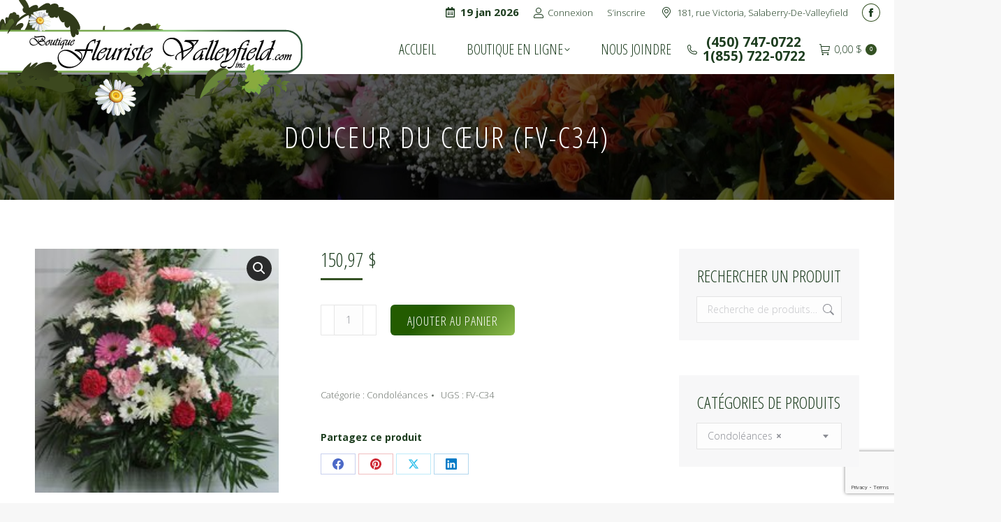

--- FILE ---
content_type: text/html; charset=UTF-8
request_url: https://www.fleuristevalleyfield.com/produit/douceur-du-coeur/
body_size: 24615
content:
<!DOCTYPE html>
<!--[if lt IE 10 ]>
<html lang="fr-FR" class="old-ie no-js">
<![endif]-->
<!--[if !(IE 6) | !(IE 7) | !(IE 8)  ]><!-->
<html lang="fr-FR" class="no-js">
<!--<![endif]-->
<head profile="https://dublincore.org">

	<meta charset="UTF-8" />
 
	<link rel="schema.DC" href="https://purl.org/dc/elements/1.1/" />
	<link rel="schema.DCTERMS" href="https://purl.org/dc/terms/" />
 
	<meta name="author" content= "Fleuriste Valleyfield">
	<meta name="copyright" content="Tous droits réservés 2026 - Fleuriste Valleyfield." />
	<meta name="identifier-url" content= "https://www.fleuristevalleyfield.com">
	<meta name="reply-to" content= "webmestre@altitudestrategies.ca">
	<meta name="revisit-after" content= "15 days">
 
	<meta name="geo.region" content="CA-QC" />
	<meta name="geo.placename" content="Vaudreuil-Dorion" />
	<meta name="geo.position" content="45.39086;-74.034489" />
	<meta name="ICBM" content="45.39086, -74.034489" />
	
		<meta name="viewport" content="width=device-width, initial-scale=1, maximum-scale=1, user-scalable=0">
		<link rel="profile" href="https://gmpg.org/xfn/11" />
	<link rel="pingback" href="" />
	<meta name='robots' content='index, follow, max-image-preview:large, max-snippet:-1, max-video-preview:-1' />
<link rel="alternate" hreflang="fr-ca" href="https://www.fleuristevalleyfield.com/produit/douceur-du-coeur/" />
<link rel="alternate" hreflang="x-default" href="https://www.fleuristevalleyfield.com/produit/douceur-du-coeur/" />
<script id="cookieyes" type="text/javascript" src="https://cdn-cookieyes.com/client_data/b7c096c6b0fa193910ff9165/script.js"></script>
	<!-- This site is optimized with the Yoast SEO plugin v26.6 - https://yoast.com/wordpress/plugins/seo/ -->
	<title>Douceur du cœur (FV-C34) - Fleuriste Valleyfield</title>
	<link rel="canonical" href="https://www.fleuristevalleyfield.com/produit/douceur-du-coeur/" />
	<meta property="og:locale" content="fr_FR" />
	<meta property="og:type" content="article" />
	<meta property="og:title" content="Douceur du cœur (FV-C34) - Fleuriste Valleyfield" />
	<meta property="og:description" content="Corbeille composée de; Astilbe rose Chrysanthèmes blancs Œillets fuchsia Gerberas roses Fudjis blancs Mini-œillets roses" />
	<meta property="og:url" content="https://www.fleuristevalleyfield.com/produit/douceur-du-coeur/" />
	<meta property="og:site_name" content="Fleuriste Valleyfield" />
	<meta property="article:modified_time" content="2023-09-30T16:18:24+00:00" />
	<meta property="og:image" content="https://www.fleuristevalleyfield.com/wp-content/uploads/fv-c34_fleur-valleyfield.jpg" />
	<meta property="og:image:width" content="210" />
	<meta property="og:image:height" content="210" />
	<meta property="og:image:type" content="image/jpeg" />
	<meta name="twitter:card" content="summary_large_image" />
	<script type="application/ld+json" class="yoast-schema-graph">{"@context":"https://schema.org","@graph":[{"@type":"WebPage","@id":"https://www.fleuristevalleyfield.com/produit/douceur-du-coeur/","url":"https://www.fleuristevalleyfield.com/produit/douceur-du-coeur/","name":"Douceur du cœur (FV-C34) - Fleuriste Valleyfield","isPartOf":{"@id":"https://www.fleuristevalleyfield.com/#website"},"primaryImageOfPage":{"@id":"https://www.fleuristevalleyfield.com/produit/douceur-du-coeur/#primaryimage"},"image":{"@id":"https://www.fleuristevalleyfield.com/produit/douceur-du-coeur/#primaryimage"},"thumbnailUrl":"https://www.fleuristevalleyfield.com/wp-content/uploads/fv-c34_fleur-valleyfield.jpg","datePublished":"2018-12-01T19:50:32+00:00","dateModified":"2023-09-30T16:18:24+00:00","breadcrumb":{"@id":"https://www.fleuristevalleyfield.com/produit/douceur-du-coeur/#breadcrumb"},"inLanguage":"fr-FR","potentialAction":[{"@type":"ReadAction","target":["https://www.fleuristevalleyfield.com/produit/douceur-du-coeur/"]}]},{"@type":"ImageObject","inLanguage":"fr-FR","@id":"https://www.fleuristevalleyfield.com/produit/douceur-du-coeur/#primaryimage","url":"https://www.fleuristevalleyfield.com/wp-content/uploads/fv-c34_fleur-valleyfield.jpg","contentUrl":"https://www.fleuristevalleyfield.com/wp-content/uploads/fv-c34_fleur-valleyfield.jpg","width":210,"height":210},{"@type":"BreadcrumbList","@id":"https://www.fleuristevalleyfield.com/produit/douceur-du-coeur/#breadcrumb","itemListElement":[{"@type":"ListItem","position":1,"name":"Accueil","item":"https://www.fleuristevalleyfield.com/"},{"@type":"ListItem","position":2,"name":"Boutique","item":"https://www.fleuristevalleyfield.com/boutique/"},{"@type":"ListItem","position":3,"name":"Douceur du cœur (FV-C34)"}]},{"@type":"WebSite","@id":"https://www.fleuristevalleyfield.com/#website","url":"https://www.fleuristevalleyfield.com/","name":"Fleuriste Valleyfield","description":"","publisher":{"@id":"https://www.fleuristevalleyfield.com/#organization"},"potentialAction":[{"@type":"SearchAction","target":{"@type":"EntryPoint","urlTemplate":"https://www.fleuristevalleyfield.com/?s={search_term_string}"},"query-input":{"@type":"PropertyValueSpecification","valueRequired":true,"valueName":"search_term_string"}}],"inLanguage":"fr-FR"},{"@type":"Organization","@id":"https://www.fleuristevalleyfield.com/#organization","name":"Fleuriste Valleyfield","url":"https://www.fleuristevalleyfield.com/","logo":{"@type":"ImageObject","inLanguage":"fr-FR","@id":"https://www.fleuristevalleyfield.com/#/schema/logo/image/","url":"https://www.fleuristevalleyfield.com/wp-content/uploads/Fleurist-Valleyfield-logo-ftd-1.jpg","contentUrl":"https://www.fleuristevalleyfield.com/wp-content/uploads/Fleurist-Valleyfield-logo-ftd-1.jpg","width":3029,"height":1029,"caption":"Fleuriste Valleyfield"},"image":{"@id":"https://www.fleuristevalleyfield.com/#/schema/logo/image/"}}]}</script>
	<!-- / Yoast SEO plugin. -->


<link rel='dns-prefetch' href='//www.googletagmanager.com' />
<link rel='dns-prefetch' href='//www.google.com' />
<link rel='dns-prefetch' href='//fonts.googleapis.com' />
<link rel="alternate" type="application/rss+xml" title="Fleuriste Valleyfield &raquo; Flux" href="https://www.fleuristevalleyfield.com/feed/" />
<link rel="alternate" type="application/rss+xml" title="Fleuriste Valleyfield &raquo; Flux des commentaires" href="https://www.fleuristevalleyfield.com/comments/feed/" />
<link rel="alternate" type="application/rss+xml" title="Fleuriste Valleyfield &raquo; Douceur du cœur (FV-C34) Flux des commentaires" href="https://www.fleuristevalleyfield.com/produit/douceur-du-coeur/feed/" />
<link rel="alternate" title="oEmbed (JSON)" type="application/json+oembed" href="https://www.fleuristevalleyfield.com/wp-json/oembed/1.0/embed?url=https%3A%2F%2Fwww.fleuristevalleyfield.com%2Fproduit%2Fdouceur-du-coeur%2F" />
<link rel="alternate" title="oEmbed (XML)" type="text/xml+oembed" href="https://www.fleuristevalleyfield.com/wp-json/oembed/1.0/embed?url=https%3A%2F%2Fwww.fleuristevalleyfield.com%2Fproduit%2Fdouceur-du-coeur%2F&#038;format=xml" />
<style id='wp-img-auto-sizes-contain-inline-css'>
img:is([sizes=auto i],[sizes^="auto," i]){contain-intrinsic-size:3000px 1500px}
/*# sourceURL=wp-img-auto-sizes-contain-inline-css */
</style>
<link rel='stylesheet' id='dashicons-css' href='https://www.fleuristevalleyfield.com/wp-includes/css/dashicons.min.css?ver=6.9' media='all' />
<link rel='stylesheet' id='wp-jquery-ui-dialog-css' href='https://www.fleuristevalleyfield.com/wp-includes/css/jquery-ui-dialog.min.css?ver=6.9' media='all' />
<style id='wp-emoji-styles-inline-css'>

	img.wp-smiley, img.emoji {
		display: inline !important;
		border: none !important;
		box-shadow: none !important;
		height: 1em !important;
		width: 1em !important;
		margin: 0 0.07em !important;
		vertical-align: -0.1em !important;
		background: none !important;
		padding: 0 !important;
	}
/*# sourceURL=wp-emoji-styles-inline-css */
</style>
<link rel='stylesheet' id='wp-block-library-css' href='https://www.fleuristevalleyfield.com/wp-includes/css/dist/block-library/style.min.css?ver=6.9' media='all' />
<link rel='stylesheet' id='wc-blocks-style-css' href='https://www.fleuristevalleyfield.com/wp-content/plugins/woocommerce/assets/client/blocks/wc-blocks.css?ver=wc-10.4.3' media='all' />
<style id='global-styles-inline-css'>
:root{--wp--preset--aspect-ratio--square: 1;--wp--preset--aspect-ratio--4-3: 4/3;--wp--preset--aspect-ratio--3-4: 3/4;--wp--preset--aspect-ratio--3-2: 3/2;--wp--preset--aspect-ratio--2-3: 2/3;--wp--preset--aspect-ratio--16-9: 16/9;--wp--preset--aspect-ratio--9-16: 9/16;--wp--preset--color--black: #000000;--wp--preset--color--cyan-bluish-gray: #abb8c3;--wp--preset--color--white: #FFF;--wp--preset--color--pale-pink: #f78da7;--wp--preset--color--vivid-red: #cf2e2e;--wp--preset--color--luminous-vivid-orange: #ff6900;--wp--preset--color--luminous-vivid-amber: #fcb900;--wp--preset--color--light-green-cyan: #7bdcb5;--wp--preset--color--vivid-green-cyan: #00d084;--wp--preset--color--pale-cyan-blue: #8ed1fc;--wp--preset--color--vivid-cyan-blue: #0693e3;--wp--preset--color--vivid-purple: #9b51e0;--wp--preset--color--accent: #345123;--wp--preset--color--dark-gray: #111;--wp--preset--color--light-gray: #767676;--wp--preset--gradient--vivid-cyan-blue-to-vivid-purple: linear-gradient(135deg,rgb(6,147,227) 0%,rgb(155,81,224) 100%);--wp--preset--gradient--light-green-cyan-to-vivid-green-cyan: linear-gradient(135deg,rgb(122,220,180) 0%,rgb(0,208,130) 100%);--wp--preset--gradient--luminous-vivid-amber-to-luminous-vivid-orange: linear-gradient(135deg,rgb(252,185,0) 0%,rgb(255,105,0) 100%);--wp--preset--gradient--luminous-vivid-orange-to-vivid-red: linear-gradient(135deg,rgb(255,105,0) 0%,rgb(207,46,46) 100%);--wp--preset--gradient--very-light-gray-to-cyan-bluish-gray: linear-gradient(135deg,rgb(238,238,238) 0%,rgb(169,184,195) 100%);--wp--preset--gradient--cool-to-warm-spectrum: linear-gradient(135deg,rgb(74,234,220) 0%,rgb(151,120,209) 20%,rgb(207,42,186) 40%,rgb(238,44,130) 60%,rgb(251,105,98) 80%,rgb(254,248,76) 100%);--wp--preset--gradient--blush-light-purple: linear-gradient(135deg,rgb(255,206,236) 0%,rgb(152,150,240) 100%);--wp--preset--gradient--blush-bordeaux: linear-gradient(135deg,rgb(254,205,165) 0%,rgb(254,45,45) 50%,rgb(107,0,62) 100%);--wp--preset--gradient--luminous-dusk: linear-gradient(135deg,rgb(255,203,112) 0%,rgb(199,81,192) 50%,rgb(65,88,208) 100%);--wp--preset--gradient--pale-ocean: linear-gradient(135deg,rgb(255,245,203) 0%,rgb(182,227,212) 50%,rgb(51,167,181) 100%);--wp--preset--gradient--electric-grass: linear-gradient(135deg,rgb(202,248,128) 0%,rgb(113,206,126) 100%);--wp--preset--gradient--midnight: linear-gradient(135deg,rgb(2,3,129) 0%,rgb(40,116,252) 100%);--wp--preset--font-size--small: 13px;--wp--preset--font-size--medium: 20px;--wp--preset--font-size--large: 36px;--wp--preset--font-size--x-large: 42px;--wp--preset--spacing--20: 0.44rem;--wp--preset--spacing--30: 0.67rem;--wp--preset--spacing--40: 1rem;--wp--preset--spacing--50: 1.5rem;--wp--preset--spacing--60: 2.25rem;--wp--preset--spacing--70: 3.38rem;--wp--preset--spacing--80: 5.06rem;--wp--preset--shadow--natural: 6px 6px 9px rgba(0, 0, 0, 0.2);--wp--preset--shadow--deep: 12px 12px 50px rgba(0, 0, 0, 0.4);--wp--preset--shadow--sharp: 6px 6px 0px rgba(0, 0, 0, 0.2);--wp--preset--shadow--outlined: 6px 6px 0px -3px rgb(255, 255, 255), 6px 6px rgb(0, 0, 0);--wp--preset--shadow--crisp: 6px 6px 0px rgb(0, 0, 0);}:where(.is-layout-flex){gap: 0.5em;}:where(.is-layout-grid){gap: 0.5em;}body .is-layout-flex{display: flex;}.is-layout-flex{flex-wrap: wrap;align-items: center;}.is-layout-flex > :is(*, div){margin: 0;}body .is-layout-grid{display: grid;}.is-layout-grid > :is(*, div){margin: 0;}:where(.wp-block-columns.is-layout-flex){gap: 2em;}:where(.wp-block-columns.is-layout-grid){gap: 2em;}:where(.wp-block-post-template.is-layout-flex){gap: 1.25em;}:where(.wp-block-post-template.is-layout-grid){gap: 1.25em;}.has-black-color{color: var(--wp--preset--color--black) !important;}.has-cyan-bluish-gray-color{color: var(--wp--preset--color--cyan-bluish-gray) !important;}.has-white-color{color: var(--wp--preset--color--white) !important;}.has-pale-pink-color{color: var(--wp--preset--color--pale-pink) !important;}.has-vivid-red-color{color: var(--wp--preset--color--vivid-red) !important;}.has-luminous-vivid-orange-color{color: var(--wp--preset--color--luminous-vivid-orange) !important;}.has-luminous-vivid-amber-color{color: var(--wp--preset--color--luminous-vivid-amber) !important;}.has-light-green-cyan-color{color: var(--wp--preset--color--light-green-cyan) !important;}.has-vivid-green-cyan-color{color: var(--wp--preset--color--vivid-green-cyan) !important;}.has-pale-cyan-blue-color{color: var(--wp--preset--color--pale-cyan-blue) !important;}.has-vivid-cyan-blue-color{color: var(--wp--preset--color--vivid-cyan-blue) !important;}.has-vivid-purple-color{color: var(--wp--preset--color--vivid-purple) !important;}.has-black-background-color{background-color: var(--wp--preset--color--black) !important;}.has-cyan-bluish-gray-background-color{background-color: var(--wp--preset--color--cyan-bluish-gray) !important;}.has-white-background-color{background-color: var(--wp--preset--color--white) !important;}.has-pale-pink-background-color{background-color: var(--wp--preset--color--pale-pink) !important;}.has-vivid-red-background-color{background-color: var(--wp--preset--color--vivid-red) !important;}.has-luminous-vivid-orange-background-color{background-color: var(--wp--preset--color--luminous-vivid-orange) !important;}.has-luminous-vivid-amber-background-color{background-color: var(--wp--preset--color--luminous-vivid-amber) !important;}.has-light-green-cyan-background-color{background-color: var(--wp--preset--color--light-green-cyan) !important;}.has-vivid-green-cyan-background-color{background-color: var(--wp--preset--color--vivid-green-cyan) !important;}.has-pale-cyan-blue-background-color{background-color: var(--wp--preset--color--pale-cyan-blue) !important;}.has-vivid-cyan-blue-background-color{background-color: var(--wp--preset--color--vivid-cyan-blue) !important;}.has-vivid-purple-background-color{background-color: var(--wp--preset--color--vivid-purple) !important;}.has-black-border-color{border-color: var(--wp--preset--color--black) !important;}.has-cyan-bluish-gray-border-color{border-color: var(--wp--preset--color--cyan-bluish-gray) !important;}.has-white-border-color{border-color: var(--wp--preset--color--white) !important;}.has-pale-pink-border-color{border-color: var(--wp--preset--color--pale-pink) !important;}.has-vivid-red-border-color{border-color: var(--wp--preset--color--vivid-red) !important;}.has-luminous-vivid-orange-border-color{border-color: var(--wp--preset--color--luminous-vivid-orange) !important;}.has-luminous-vivid-amber-border-color{border-color: var(--wp--preset--color--luminous-vivid-amber) !important;}.has-light-green-cyan-border-color{border-color: var(--wp--preset--color--light-green-cyan) !important;}.has-vivid-green-cyan-border-color{border-color: var(--wp--preset--color--vivid-green-cyan) !important;}.has-pale-cyan-blue-border-color{border-color: var(--wp--preset--color--pale-cyan-blue) !important;}.has-vivid-cyan-blue-border-color{border-color: var(--wp--preset--color--vivid-cyan-blue) !important;}.has-vivid-purple-border-color{border-color: var(--wp--preset--color--vivid-purple) !important;}.has-vivid-cyan-blue-to-vivid-purple-gradient-background{background: var(--wp--preset--gradient--vivid-cyan-blue-to-vivid-purple) !important;}.has-light-green-cyan-to-vivid-green-cyan-gradient-background{background: var(--wp--preset--gradient--light-green-cyan-to-vivid-green-cyan) !important;}.has-luminous-vivid-amber-to-luminous-vivid-orange-gradient-background{background: var(--wp--preset--gradient--luminous-vivid-amber-to-luminous-vivid-orange) !important;}.has-luminous-vivid-orange-to-vivid-red-gradient-background{background: var(--wp--preset--gradient--luminous-vivid-orange-to-vivid-red) !important;}.has-very-light-gray-to-cyan-bluish-gray-gradient-background{background: var(--wp--preset--gradient--very-light-gray-to-cyan-bluish-gray) !important;}.has-cool-to-warm-spectrum-gradient-background{background: var(--wp--preset--gradient--cool-to-warm-spectrum) !important;}.has-blush-light-purple-gradient-background{background: var(--wp--preset--gradient--blush-light-purple) !important;}.has-blush-bordeaux-gradient-background{background: var(--wp--preset--gradient--blush-bordeaux) !important;}.has-luminous-dusk-gradient-background{background: var(--wp--preset--gradient--luminous-dusk) !important;}.has-pale-ocean-gradient-background{background: var(--wp--preset--gradient--pale-ocean) !important;}.has-electric-grass-gradient-background{background: var(--wp--preset--gradient--electric-grass) !important;}.has-midnight-gradient-background{background: var(--wp--preset--gradient--midnight) !important;}.has-small-font-size{font-size: var(--wp--preset--font-size--small) !important;}.has-medium-font-size{font-size: var(--wp--preset--font-size--medium) !important;}.has-large-font-size{font-size: var(--wp--preset--font-size--large) !important;}.has-x-large-font-size{font-size: var(--wp--preset--font-size--x-large) !important;}
/*# sourceURL=global-styles-inline-css */
</style>

<style id='classic-theme-styles-inline-css'>
/*! This file is auto-generated */
.wp-block-button__link{color:#fff;background-color:#32373c;border-radius:9999px;box-shadow:none;text-decoration:none;padding:calc(.667em + 2px) calc(1.333em + 2px);font-size:1.125em}.wp-block-file__button{background:#32373c;color:#fff;text-decoration:none}
/*# sourceURL=/wp-includes/css/classic-themes.min.css */
</style>
<link rel='stylesheet' id='wpa-css-css' href='https://www.fleuristevalleyfield.com/wp-content/plugins/honeypot/includes/css/wpa.css?ver=2.3.04' media='all' />
<link rel='stylesheet' id='wcml-dropdown-0-css' href='//www.fleuristevalleyfield.com/wp-content/plugins/woocommerce-multilingual/templates/currency-switchers/legacy-dropdown/style.css?ver=5.5.3.1' media='all' />
<link rel='stylesheet' id='photoswipe-css' href='https://www.fleuristevalleyfield.com/wp-content/plugins/woocommerce/assets/css/photoswipe/photoswipe.min.css?ver=10.4.3' media='all' />
<link rel='stylesheet' id='photoswipe-default-skin-css' href='https://www.fleuristevalleyfield.com/wp-content/plugins/woocommerce/assets/css/photoswipe/default-skin/default-skin.min.css?ver=10.4.3' media='all' />
<style id='woocommerce-inline-inline-css'>
.woocommerce form .form-row .required { visibility: visible; }
/*# sourceURL=woocommerce-inline-inline-css */
</style>
<link rel='stylesheet' id='gateway-css' href='https://www.fleuristevalleyfield.com/wp-content/plugins/woocommerce-paypal-payments/modules/ppcp-button/assets/css/gateway.css?ver=3.3.1' media='all' />
<link rel='stylesheet' id='the7-font-css' href='https://www.fleuristevalleyfield.com/wp-content/themes/dt-the7/fonts/icomoon-the7-font/icomoon-the7-font.min.css?ver=14.0.1.1' media='all' />
<link rel='stylesheet' id='the7-awesome-fonts-css' href='https://www.fleuristevalleyfield.com/wp-content/themes/dt-the7/fonts/FontAwesome/css/all.min.css?ver=14.0.1.1' media='all' />
<link rel='stylesheet' id='the7-Defaults-css' href='https://www.fleuristevalleyfield.com/wp-content/uploads/smile_fonts/Defaults/Defaults.css?ver=6.9' media='all' />
<link rel='stylesheet' id='dt-web-fonts-css' href='https://fonts.googleapis.com/css?family=Open+Sans:300,400,600,700%7COpen+Sans+Condensed:300,400,600,700%7CRoboto:400,600,700%7CGreat+Vibes:400,600,700' media='all' />
<link rel='stylesheet' id='dt-main-css' href='https://www.fleuristevalleyfield.com/wp-content/themes/dt-the7/css/main.min.css?ver=14.0.1.1' media='all' />
<link rel='stylesheet' id='the7-custom-scrollbar-css' href='https://www.fleuristevalleyfield.com/wp-content/themes/dt-the7/lib/custom-scrollbar/custom-scrollbar.min.css?ver=14.0.1.1' media='all' />
<link rel='stylesheet' id='the7-wpbakery-css' href='https://www.fleuristevalleyfield.com/wp-content/themes/dt-the7/css/wpbakery.min.css?ver=14.0.1.1' media='all' />
<link rel='stylesheet' id='the7-css-vars-css' href='https://www.fleuristevalleyfield.com/wp-content/uploads/the7-css/css-vars.css?ver=0a99efb8e906' media='all' />
<link rel='stylesheet' id='dt-custom-css' href='https://www.fleuristevalleyfield.com/wp-content/uploads/the7-css/custom.css?ver=0a99efb8e906' media='all' />
<link rel='stylesheet' id='wc-dt-custom-css' href='https://www.fleuristevalleyfield.com/wp-content/uploads/the7-css/compatibility/wc-dt-custom.css?ver=0a99efb8e906' media='all' />
<link rel='stylesheet' id='dt-media-css' href='https://www.fleuristevalleyfield.com/wp-content/uploads/the7-css/media.css?ver=0a99efb8e906' media='all' />
<link rel='stylesheet' id='the7-mega-menu-css' href='https://www.fleuristevalleyfield.com/wp-content/uploads/the7-css/mega-menu.css?ver=0a99efb8e906' media='all' />
<link rel='stylesheet' id='the7-elements-css' href='https://www.fleuristevalleyfield.com/wp-content/uploads/the7-css/post-type-dynamic.css?ver=0a99efb8e906' media='all' />
<link rel='stylesheet' id='style-css' href='https://www.fleuristevalleyfield.com/wp-content/themes/slm-theme/style.css?ver=14.0.1.1' media='all' />
<script src="https://www.fleuristevalleyfield.com/wp-includes/js/jquery/jquery.min.js?ver=3.7.1" id="jquery-core-js"></script>
<script src="https://www.fleuristevalleyfield.com/wp-includes/js/jquery/jquery-migrate.min.js?ver=3.4.1" id="jquery-migrate-js"></script>
<script id="woocommerce-google-analytics-integration-gtag-js-after">
/* Google Analytics for WooCommerce (gtag.js) */
					window.dataLayer = window.dataLayer || [];
					function gtag(){dataLayer.push(arguments);}
					// Set up default consent state.
					for ( const mode of [{"analytics_storage":"denied","ad_storage":"denied","ad_user_data":"denied","ad_personalization":"denied","region":["AT","BE","BG","HR","CY","CZ","DK","EE","FI","FR","DE","GR","HU","IS","IE","IT","LV","LI","LT","LU","MT","NL","NO","PL","PT","RO","SK","SI","ES","SE","GB","CH"]}] || [] ) {
						gtag( "consent", "default", { "wait_for_update": 500, ...mode } );
					}
					gtag("js", new Date());
					gtag("set", "developer_id.dOGY3NW", true);
					gtag("config", "G-DGKE5F5JPN", {"track_404":true,"allow_google_signals":false,"logged_in":false,"linker":{"domains":[],"allow_incoming":false},"custom_map":{"dimension1":"logged_in"}});
//# sourceURL=woocommerce-google-analytics-integration-gtag-js-after
</script>
<script id="wpml-cookie-js-extra">
var wpml_cookies = {"wp-wpml_current_language":{"value":"fr","expires":1,"path":"/"}};
var wpml_cookies = {"wp-wpml_current_language":{"value":"fr","expires":1,"path":"/"}};
//# sourceURL=wpml-cookie-js-extra
</script>
<script src="https://www.fleuristevalleyfield.com/wp-content/plugins/sitepress-multilingual-cms/res/js/cookies/language-cookie.js?ver=486900" id="wpml-cookie-js" defer data-wp-strategy="defer"></script>
<script src="//www.fleuristevalleyfield.com/wp-content/plugins/revslider/sr6/assets/js/rbtools.min.js?ver=6.7.38" async id="tp-tools-js"></script>
<script src="//www.fleuristevalleyfield.com/wp-content/plugins/revslider/sr6/assets/js/rs6.min.js?ver=6.7.38" async id="revmin-js"></script>
<script src="https://www.fleuristevalleyfield.com/wp-content/plugins/woocommerce/assets/js/jquery-blockui/jquery.blockUI.min.js?ver=2.7.0-wc.10.4.3" id="wc-jquery-blockui-js" data-wp-strategy="defer"></script>
<script id="wc-add-to-cart-js-extra">
var wc_add_to_cart_params = {"ajax_url":"/wp-admin/admin-ajax.php","wc_ajax_url":"/?wc-ajax=%%endpoint%%","i18n_view_cart":"Voir le panier","cart_url":"https://www.fleuristevalleyfield.com/panier/","is_cart":"","cart_redirect_after_add":"no"};
//# sourceURL=wc-add-to-cart-js-extra
</script>
<script src="https://www.fleuristevalleyfield.com/wp-content/plugins/woocommerce/assets/js/frontend/add-to-cart.min.js?ver=10.4.3" id="wc-add-to-cart-js" data-wp-strategy="defer"></script>
<script src="https://www.fleuristevalleyfield.com/wp-content/plugins/woocommerce/assets/js/zoom/jquery.zoom.min.js?ver=1.7.21-wc.10.4.3" id="wc-zoom-js" defer data-wp-strategy="defer"></script>
<script src="https://www.fleuristevalleyfield.com/wp-content/plugins/woocommerce/assets/js/flexslider/jquery.flexslider.min.js?ver=2.7.2-wc.10.4.3" id="wc-flexslider-js" defer data-wp-strategy="defer"></script>
<script src="https://www.fleuristevalleyfield.com/wp-content/plugins/woocommerce/assets/js/photoswipe/photoswipe.min.js?ver=4.1.1-wc.10.4.3" id="wc-photoswipe-js" defer data-wp-strategy="defer"></script>
<script src="https://www.fleuristevalleyfield.com/wp-content/plugins/woocommerce/assets/js/photoswipe/photoswipe-ui-default.min.js?ver=4.1.1-wc.10.4.3" id="wc-photoswipe-ui-default-js" defer data-wp-strategy="defer"></script>
<script id="wc-single-product-js-extra">
var wc_single_product_params = {"i18n_required_rating_text":"Veuillez s\u00e9lectionner une note","i18n_rating_options":["1\u00a0\u00e9toile sur 5","2\u00a0\u00e9toiles sur 5","3\u00a0\u00e9toiles sur 5","4\u00a0\u00e9toiles sur 5","5\u00a0\u00e9toiles sur 5"],"i18n_product_gallery_trigger_text":"Voir la galerie d\u2019images en plein \u00e9cran","review_rating_required":"yes","flexslider":{"rtl":false,"animation":"slide","smoothHeight":true,"directionNav":false,"controlNav":"thumbnails","slideshow":false,"animationSpeed":500,"animationLoop":false,"allowOneSlide":false},"zoom_enabled":"1","zoom_options":[],"photoswipe_enabled":"1","photoswipe_options":{"shareEl":false,"closeOnScroll":false,"history":false,"hideAnimationDuration":0,"showAnimationDuration":0},"flexslider_enabled":"1"};
//# sourceURL=wc-single-product-js-extra
</script>
<script src="https://www.fleuristevalleyfield.com/wp-content/plugins/woocommerce/assets/js/frontend/single-product.min.js?ver=10.4.3" id="wc-single-product-js" defer data-wp-strategy="defer"></script>
<script src="https://www.fleuristevalleyfield.com/wp-content/plugins/woocommerce/assets/js/js-cookie/js.cookie.min.js?ver=2.1.4-wc.10.4.3" id="wc-js-cookie-js" defer data-wp-strategy="defer"></script>
<script id="woocommerce-js-extra">
var woocommerce_params = {"ajax_url":"/wp-admin/admin-ajax.php","wc_ajax_url":"/?wc-ajax=%%endpoint%%","i18n_password_show":"Afficher le mot de passe","i18n_password_hide":"Masquer le mot de passe"};
//# sourceURL=woocommerce-js-extra
</script>
<script src="https://www.fleuristevalleyfield.com/wp-content/plugins/woocommerce/assets/js/frontend/woocommerce.min.js?ver=10.4.3" id="woocommerce-js" defer data-wp-strategy="defer"></script>
<script src="https://www.fleuristevalleyfield.com/wp-content/plugins/js_composer/assets/js/vendors/woocommerce-add-to-cart.js?ver=8.7.2" id="vc_woocommerce-add-to-cart-js-js"></script>
<script id="dt-above-fold-js-extra">
var dtLocal = {"themeUrl":"https://www.fleuristevalleyfield.com/wp-content/themes/dt-the7","passText":"Pour voir ce contenu, entrer le mots de passe:","moreButtonText":{"loading":"Chargement...","loadMore":"Charger la suite"},"postID":"2004","ajaxurl":"https://www.fleuristevalleyfield.com/wp-admin/admin-ajax.php","REST":{"baseUrl":"https://www.fleuristevalleyfield.com/wp-json/the7/v1","endpoints":{"sendMail":"/send-mail"}},"contactMessages":{"required":"One or more fields have an error. Please check and try again.","terms":"Please accept the privacy policy.","fillTheCaptchaError":"Please, fill the captcha."},"captchaSiteKey":"","ajaxNonce":"c9feb3e3bd","pageData":"","themeSettings":{"smoothScroll":"on_parallax","lazyLoading":false,"desktopHeader":{"height":70},"ToggleCaptionEnabled":"disabled","ToggleCaption":"Navigation","floatingHeader":{"showAfter":65,"showMenu":true,"height":65,"logo":{"showLogo":true,"html":"\u003Cimg class=\" preload-me\" src=\"https://www.fleuristevalleyfield.com/wp-content/uploads/fleuriste_valleyfield_logo_350.png\" srcset=\"https://www.fleuristevalleyfield.com/wp-content/uploads/fleuriste_valleyfield_logo_350.png 350w, https://www.fleuristevalleyfield.com/wp-content/uploads/fleuriste_valleyfield_logo_700.png 700w\" width=\"350\" height=\"160\"   sizes=\"350px\" alt=\"Fleuriste Valleyfield\" /\u003E","url":"https://www.fleuristevalleyfield.com/"}},"topLine":{"floatingTopLine":{"logo":{"showLogo":false,"html":""}}},"mobileHeader":{"firstSwitchPoint":1180,"secondSwitchPoint":700,"firstSwitchPointHeight":66,"secondSwitchPointHeight":66,"mobileToggleCaptionEnabled":"disabled","mobileToggleCaption":"Menu"},"stickyMobileHeaderFirstSwitch":{"logo":{"html":"\u003Cimg class=\" preload-me\" src=\"https://www.fleuristevalleyfield.com/wp-content/uploads/fleuriste_valleyfield_logo_200.png\" srcset=\"https://www.fleuristevalleyfield.com/wp-content/uploads/fleuriste_valleyfield_logo_200.png 200w, https://www.fleuristevalleyfield.com/wp-content/uploads/fleuriste_valleyfield_logo_400.png 400w\" width=\"200\" height=\"92\"   sizes=\"200px\" alt=\"Fleuriste Valleyfield\" /\u003E"}},"stickyMobileHeaderSecondSwitch":{"logo":{"html":"\u003Cimg class=\" preload-me\" src=\"https://www.fleuristevalleyfield.com/wp-content/uploads/fleuriste_valleyfield_logo_200.png\" srcset=\"https://www.fleuristevalleyfield.com/wp-content/uploads/fleuriste_valleyfield_logo_200.png 200w, https://www.fleuristevalleyfield.com/wp-content/uploads/fleuriste_valleyfield_logo_400.png 400w\" width=\"200\" height=\"92\"   sizes=\"200px\" alt=\"Fleuriste Valleyfield\" /\u003E"}},"sidebar":{"switchPoint":990},"boxedWidth":"1340px"},"VCMobileScreenWidth":"768","wcCartFragmentHash":"5faa14d0368bfa3ef92125a45eb4ea3b"};
var dtShare = {"shareButtonText":{"facebook":"Facebook","twitter":"Share on X","pinterest":"Pin it","linkedin":"LinkedIn","whatsapp":"Share on Whatsapp"},"overlayOpacity":"85"};
//# sourceURL=dt-above-fold-js-extra
</script>
<script src="https://www.fleuristevalleyfield.com/wp-content/themes/dt-the7/js/above-the-fold.min.js?ver=14.0.1.1" id="dt-above-fold-js"></script>
<script src="https://www.fleuristevalleyfield.com/wp-content/themes/dt-the7/js/compatibility/woocommerce/woocommerce.min.js?ver=14.0.1.1" id="dt-woocommerce-js"></script>
<script></script><link rel="https://api.w.org/" href="https://www.fleuristevalleyfield.com/wp-json/" /><link rel="alternate" title="JSON" type="application/json" href="https://www.fleuristevalleyfield.com/wp-json/wp/v2/product/2004" /><link rel="EditURI" type="application/rsd+xml" title="RSD" href="https://www.fleuristevalleyfield.com/xmlrpc.php?rsd" />
<meta name="generator" content="WordPress 6.9" />
<meta name="generator" content="WooCommerce 10.4.3" />
<link rel='shortlink' href='https://www.fleuristevalleyfield.com/?p=2004' />
<meta name="generator" content="WPML ver:4.8.6 stt:4;" />
<!-- Stream WordPress user activity plugin v4.1.1 -->
	<noscript><style>.woocommerce-product-gallery{ opacity: 1 !important; }</style></noscript>
	<meta name="generator" content="Powered by WPBakery Page Builder - drag and drop page builder for WordPress."/>
<meta name="generator" content="Powered by Slider Revolution 6.7.38 - responsive, Mobile-Friendly Slider Plugin for WordPress with comfortable drag and drop interface." />
<link rel="icon" href="https://www.fleuristevalleyfield.com/wp-content/uploads/FleuristeValleyfield-favicon-200.png" type="image/png" sizes="16x16"/><link rel="icon" href="https://www.fleuristevalleyfield.com/wp-content/uploads/FleuristeValleyfield-favicon-200.png" type="image/png" sizes="32x32"/><link rel="apple-touch-icon" href="https://www.fleuristevalleyfield.com/wp-content/uploads/FleuristeValleyfield-favicon-200.png"><link rel="apple-touch-icon" sizes="76x76" href="https://www.fleuristevalleyfield.com/wp-content/uploads/FleuristeValleyfield-favicon-200.png"><link rel="apple-touch-icon" sizes="120x120" href="https://www.fleuristevalleyfield.com/wp-content/uploads/FleuristeValleyfield-favicon-200.png"><link rel="apple-touch-icon" sizes="152x152" href="https://www.fleuristevalleyfield.com/wp-content/uploads/FleuristeValleyfield-favicon-200.png"><script>function setREVStartSize(e){
			//window.requestAnimationFrame(function() {
				window.RSIW = window.RSIW===undefined ? window.innerWidth : window.RSIW;
				window.RSIH = window.RSIH===undefined ? window.innerHeight : window.RSIH;
				try {
					var pw = document.getElementById(e.c).parentNode.offsetWidth,
						newh;
					pw = pw===0 || isNaN(pw) || (e.l=="fullwidth" || e.layout=="fullwidth") ? window.RSIW : pw;
					e.tabw = e.tabw===undefined ? 0 : parseInt(e.tabw);
					e.thumbw = e.thumbw===undefined ? 0 : parseInt(e.thumbw);
					e.tabh = e.tabh===undefined ? 0 : parseInt(e.tabh);
					e.thumbh = e.thumbh===undefined ? 0 : parseInt(e.thumbh);
					e.tabhide = e.tabhide===undefined ? 0 : parseInt(e.tabhide);
					e.thumbhide = e.thumbhide===undefined ? 0 : parseInt(e.thumbhide);
					e.mh = e.mh===undefined || e.mh=="" || e.mh==="auto" ? 0 : parseInt(e.mh,0);
					if(e.layout==="fullscreen" || e.l==="fullscreen")
						newh = Math.max(e.mh,window.RSIH);
					else{
						e.gw = Array.isArray(e.gw) ? e.gw : [e.gw];
						for (var i in e.rl) if (e.gw[i]===undefined || e.gw[i]===0) e.gw[i] = e.gw[i-1];
						e.gh = e.el===undefined || e.el==="" || (Array.isArray(e.el) && e.el.length==0)? e.gh : e.el;
						e.gh = Array.isArray(e.gh) ? e.gh : [e.gh];
						for (var i in e.rl) if (e.gh[i]===undefined || e.gh[i]===0) e.gh[i] = e.gh[i-1];
											
						var nl = new Array(e.rl.length),
							ix = 0,
							sl;
						e.tabw = e.tabhide>=pw ? 0 : e.tabw;
						e.thumbw = e.thumbhide>=pw ? 0 : e.thumbw;
						e.tabh = e.tabhide>=pw ? 0 : e.tabh;
						e.thumbh = e.thumbhide>=pw ? 0 : e.thumbh;
						for (var i in e.rl) nl[i] = e.rl[i]<window.RSIW ? 0 : e.rl[i];
						sl = nl[0];
						for (var i in nl) if (sl>nl[i] && nl[i]>0) { sl = nl[i]; ix=i;}
						var m = pw>(e.gw[ix]+e.tabw+e.thumbw) ? 1 : (pw-(e.tabw+e.thumbw)) / (e.gw[ix]);
						newh =  (e.gh[ix] * m) + (e.tabh + e.thumbh);
					}
					var el = document.getElementById(e.c);
					if (el!==null && el) el.style.height = newh+"px";
					el = document.getElementById(e.c+"_wrapper");
					if (el!==null && el) {
						el.style.height = newh+"px";
						el.style.display = "block";
					}
				} catch(e){
					console.log("Failure at Presize of Slider:" + e)
				}
			//});
		  };</script>
<noscript><style> .wpb_animate_when_almost_visible { opacity: 1; }</style></noscript><link rel="stylesheet" href="https://use.fontawesome.com/releases/v5.0.8/css/all.css" integrity="sha384-3AB7yXWz4OeoZcPbieVW64vVXEwADiYyAEhwilzWsLw+9FgqpyjjStpPnpBO8o8S" crossorigin="anonymous">
	
<!-- Google tag (gtag.js) -->
<script async src="https://www.googletagmanager.com/gtag/js?id=G-DGKE5F5JPN"></script>
<script>
  window.dataLayer = window.dataLayer || [];
  function gtag(){dataLayer.push(arguments);}
  gtag('js', new Date());

  gtag('config', 'G-DGKE5F5JPN');
</script>	
	
<script>

            /** Days to be disabled as an array */
            var disableddates = ["20-12-2018", "18-12-2018", "15-12-2018", "13-12-2018"];

            function DisableSpecificDates(date) {

           
                var d = date.getDate();
				var m = date.getMonth();
                var y = date.getFullYear();

                // First convert the date in to the mm-dd-yyyy format 
                // Take note that we will increment the month count by 1 
                var currentdate = d + '-' + (m + 1) + '-' + y;

                // We will now check if the date belongs to disableddates array 
                for (var i = 0; i < disableddates.length; i++) {

                    // Now check if the current date is in disabled dates array. 
                    if ($.inArray(currentdate, disableddates) != -1) {
                        return [false];
                    }
                }
            }

            $(function () {
                $("#calendar").datepicker({
                    beforeShowDay: DisableSpecificDates
                });
            });
        </script>
	
<link rel='stylesheet' id='select2-css' href='https://www.fleuristevalleyfield.com/wp-content/plugins/woocommerce/assets/css/select2.css?ver=10.4.3' media='all' />
<link rel='stylesheet' id='rs-plugin-settings-css' href='//www.fleuristevalleyfield.com/wp-content/plugins/revslider/sr6/assets/css/rs6.css?ver=6.7.38' media='all' />
<style id='rs-plugin-settings-inline-css'>
#rs-demo-id {}
/*# sourceURL=rs-plugin-settings-inline-css */
</style>
</head>
<body id="the7-body" class="wp-singular product-template-default single single-product postid-2004 wp-embed-responsive wp-theme-dt-the7 wp-child-theme-slm-theme theme-dt-the7 the7-core-ver-2.7.12 woocommerce woocommerce-page woocommerce-no-js boxed-layout dt-responsive-on right-mobile-menu-close-icon ouside-menu-close-icon mobile-hamburger-close-bg-enable mobile-hamburger-close-bg-hover-enable  fade-medium-mobile-menu-close-icon fade-medium-menu-close-icon srcset-enabled btn-flat custom-btn-color custom-btn-hover-color phantom-fade phantom-shadow-decoration phantom-custom-logo-on sticky-mobile-header top-header first-switch-logo-left first-switch-menu-right second-switch-logo-left second-switch-menu-right right-mobile-menu layzr-loading-on popup-message-style the7-ver-14.0.1.1 dt-fa-compatibility hide-product-title wpb-js-composer js-comp-ver-8.7.2 vc_responsive">
	<div id="fb-root"></div>
    <script>
    if (!/:\d+/.test(window.location.origin)) { 
        (function(d, s, id) {
            var js, fjs = d.getElementsByTagName(s)[0];
            if (d.getElementById(id)) return;
            js = d.createElement(s); js.id = id;
            js.src = "//connect.facebook.net/fr_CA/all.js#xfbml=1";
            fjs.parentNode.insertBefore(js, fjs);
        }(document, 'script', 'facebook-jssdk'));
    }
    </script>
<!-- The7 14.0.1.1 -->

<div id="page" class="boxed">
	<a class="skip-link screen-reader-text" href="#content">Contenu en pleine largeur</a>

<div class="masthead inline-header right widgets full-width shadow-mobile-header-decoration small-mobile-menu-icon mobile-menu-icon-bg-on mobile-menu-icon-hover-bg-on dt-parent-menu-clickable show-sub-menu-on-hover show-device-logo show-mobile-logo" >

	<div class="top-bar">
	<div class="top-bar-bg" ></div>
	<div class="mini-widgets left-widgets"></div><div class="right-widgets mini-widgets"><div class="text-area show-on-desktop in-top-bar-left in-top-bar"><p><strong style="text-transform:lowercase !important; font-size:15px !important;"><i class="far fa-calendar-alt"></i>  &nbsp;19 Jan 2026</strong></p>
</div><div class="mini-login show-on-desktop in-top-bar-right in-top-bar"><a href="https://www.fleuristevalleyfield.com/mon-compte/" class="submit"><i class="the7-mw-icon-login"></i>Connexion</a></div><div class="mini-nav show-on-desktop hide-on-first-switch hide-on-second-switch list-type-menu list-type-menu-first-switch list-type-menu-second-switch"><ul id="header_microwidget2-menu"><li class="nmr-logged-out menu-item menu-item-type-post_type menu-item-object-page menu-item-905 first last depth-0"><a href='https://www.fleuristevalleyfield.com/mon-compte/' data-level='1'><span class="menu-item-text"><span class="menu-text">S&rsquo;inscrire</span></span></a></li> </ul><div class="menu-select"><span class="customSelect1"><span class="customSelectInner"><i class=" the7-mw-icon-dropdown-menu-bold"></i>Mon Compte</span></span></div></div><span class="mini-contacts address show-on-desktop in-menu-first-switch in-menu-second-switch"><i class="fa-fw the7-mw-icon-address"></i>181, rue Victoria, Salaberry-De-Valleyfield</span><div class="soc-ico show-on-desktop in-menu-first-switch in-menu-second-switch disabled-bg accent-border border-on hover-custom-bg hover-disabled-border  hover-border-off"><a title="Facebook page opens in new window" href="https://www.facebook.com/Fleuriste-Valleyfield-121521184635073/" target="_blank" class="facebook"><span class="soc-font-icon"></span><span class="screen-reader-text">Facebook page opens in new window</span></a></div></div></div>

	<header class="header-bar" role="banner">

		<div class="branding">
	<div id="site-title" class="assistive-text">Fleuriste Valleyfield</div>
	<div id="site-description" class="assistive-text"></div>
	<a class="" href="https://www.fleuristevalleyfield.com/"><img class=" preload-me" src="https://www.fleuristevalleyfield.com/wp-content/uploads/fleuriste_valleyfield_logo_450.png" srcset="https://www.fleuristevalleyfield.com/wp-content/uploads/fleuriste_valleyfield_logo_450.png 450w, https://www.fleuristevalleyfield.com/wp-content/uploads/fleuriste_valleyfield_logo_900.png 900w" width="450" height="177"   sizes="450px" alt="Fleuriste Valleyfield" /><img class="mobile-logo preload-me" src="https://www.fleuristevalleyfield.com/wp-content/uploads/fleuriste_valleyfield_logo_200.png" srcset="https://www.fleuristevalleyfield.com/wp-content/uploads/fleuriste_valleyfield_logo_200.png 200w, https://www.fleuristevalleyfield.com/wp-content/uploads/fleuriste_valleyfield_logo_400.png 400w" width="200" height="92"   sizes="200px" alt="Fleuriste Valleyfield" /></a></div>

		<ul id="primary-menu" class="main-nav underline-decoration upwards-line level-arrows-on outside-item-remove-margin"><li class="menu-item menu-item-type-post_type menu-item-object-page menu-item-home menu-item-798 first depth-0"><a href='https://www.fleuristevalleyfield.com/' data-level='1'><span class="menu-item-text"><span class="menu-text">Accueil</span></span></a></li> <li class="menu-item menu-item-type-post_type menu-item-object-page menu-item-has-children current_page_parent menu-item-799 has-children depth-0"><a href='https://www.fleuristevalleyfield.com/boutique/' data-level='1' aria-haspopup='true' aria-expanded='false'><span class="menu-item-text"><span class="menu-text">Boutique en ligne</span></span></a><ul class="sub-nav hover-style-bg level-arrows-on" role="group"><li class="menu-item menu-item-type-post_type menu-item-object-page current_page_parent menu-item-800 first depth-1"><a href='https://www.fleuristevalleyfield.com/boutique/' data-level='2'><span class="menu-item-text"><span class="menu-text">Boutique</span></span></a></li> <li class="menu-item menu-item-type-custom menu-item-object-custom menu-item-801 depth-1"><a href='https://www.fleuristevalleyfield.com/categorie-produit/toutes-occasions/' data-level='2'><span class="menu-item-text"><span class="menu-text">Toutes occasions</span></span></a></li> <li class="menu-item menu-item-type-custom menu-item-object-custom menu-item-has-children menu-item-802 has-children depth-1"><a href='https://www.fleuristevalleyfield.com/categorie-produit/condoleances/' data-level='2' aria-haspopup='true' aria-expanded='false'><span class="menu-item-text"><span class="menu-text">Condoléances</span></span></a><ul class="sub-nav hover-style-bg level-arrows-on" role="group"><li class="menu-item menu-item-type-custom menu-item-object-custom menu-item-810 first depth-2"><a href='https://www.fleuristevalleyfield.com/categorie-produit/condoleances/' data-level='3'><span class="menu-item-text"><span class="menu-text">Condoléances</span></span></a></li> <li class="menu-item menu-item-type-custom menu-item-object-custom menu-item-806 depth-2"><a href='https://www.fleuristevalleyfield.com/categorie-produit/coussins-de-cercueils/' data-level='3'><span class="menu-item-text"><span class="menu-text">Coussins de cercueils</span></span></a></li> <li class="menu-item menu-item-type-custom menu-item-object-custom menu-item-807 depth-2"><a href='https://www.fleuristevalleyfield.com/categorie-produit/coussins-montages-urnes/' data-level='3'><span class="menu-item-text"><span class="menu-text">Coussins et montages d&rsquo;urnes</span></span></a></li> <li class="menu-item menu-item-type-custom menu-item-object-custom menu-item-808 depth-2"><a href='https://www.fleuristevalleyfield.com/categorie-produit/coeur-couronnes-croix/' data-level='3'><span class="menu-item-text"><span class="menu-text">Coeurs, couronnes et croix</span></span></a></li> <li class="menu-item menu-item-type-custom menu-item-object-custom menu-item-809 depth-2"><a href='https://www.fleuristevalleyfield.com/categorie-produit/pieces-montees-funeraire/' data-level='3'><span class="menu-item-text"><span class="menu-text">Pièces montées (funéraire)</span></span></a></li> </ul></li> <li class="menu-item menu-item-type-custom menu-item-object-custom menu-item-has-children menu-item-803 has-children depth-1"><a href='https://www.fleuristevalleyfield.com/categorie-produit/naissances/' data-level='2' aria-haspopup='true' aria-expanded='false'><span class="menu-item-text"><span class="menu-text">Naissances</span></span></a><ul class="sub-nav hover-style-bg level-arrows-on" role="group"><li class="menu-item menu-item-type-custom menu-item-object-custom menu-item-811 first depth-2"><a href='https://www.fleuristevalleyfield.com/categorie-produit/naissances/' data-level='3'><span class="menu-item-text"><span class="menu-text">Naissances</span></span></a></li> <li class="menu-item menu-item-type-custom menu-item-object-custom menu-item-805 depth-2"><a href='https://www.fleuristevalleyfield.com/categorie-produit/peluches/' data-level='3'><span class="menu-item-text"><span class="menu-text">Peluches</span></span></a></li> </ul></li> <li class="menu-item menu-item-type-custom menu-item-object-custom menu-item-804 depth-1"><a href='https://www.fleuristevalleyfield.com/categorie-produit/mariages/' data-level='2'><span class="menu-item-text"><span class="menu-text">Mariages</span></span></a></li> <li class="menu-item menu-item-type-custom menu-item-object-custom menu-item-813 depth-1"><a href='https://www.fleuristevalleyfield.com/categorie-produit/corsages-boutonnieres/' data-level='2'><span class="menu-item-text"><span class="menu-text">Corsages et boutonnières</span></span></a></li> <li class="menu-item menu-item-type-custom menu-item-object-custom menu-item-814 depth-1"><a href='https://www.fleuristevalleyfield.com/categorie-produit/roses-eternelles/' data-level='2'><span class="menu-item-text"><span class="menu-text">Roses éternelles</span></span></a></li> <li class="menu-item menu-item-type-custom menu-item-object-custom menu-item-816 depth-1"><a href='https://www.fleuristevalleyfield.com/categorie-produit/plantes-jardins/' data-level='2'><span class="menu-item-text"><span class="menu-text">Plantes et Jardins</span></span></a></li> </ul></li> <li class="menu-item menu-item-type-post_type menu-item-object-post menu-item-29 last depth-0"><a href='https://www.fleuristevalleyfield.com/nous-joindre/' data-level='1'><span class="menu-item-text"><span class="menu-text">Nous joindre</span></span></a></li> </ul>
		<div class="mini-widgets"><span class="mini-contacts phone show-on-desktop in-top-bar-right in-menu-second-switch"><i class="fa-fw the7-mw-icon-phone"></i><strong><a style="color:#1d3d1f !important;text-decoration:none !important;font-size:19px !important" href="tel:+14507470722"> (450) 747-0722</a><br><a style="color:#1d3d1f !important;text-decoration:none !important;font-size:19px !important" href="tel:+18557220722">1(855) 722-0722</a></strong></span><div class="show-on-desktop near-logo-first-switch near-logo-second-switch">
<div class="wc-shopping-cart shopping-cart round-counter-style" data-cart-hash="5faa14d0368bfa3ef92125a45eb4ea3b">

	<a class="wc-ico-cart round-counter-style" href="https://www.fleuristevalleyfield.com/panier/"><i class="the7-mw-icon-cart"></i><span class="woocommerce-Price-amount amount"><bdi>0,00&nbsp;<span class="woocommerce-Price-currencySymbol">&#36;</span></bdi></span><span class="counter">0</span></a>

	<div class="shopping-cart-wrap">
		<div class="shopping-cart-inner">
			
						<p class="buttons top-position">
				<a href="https://www.fleuristevalleyfield.com/panier/" class="button view-cart">Voir le panier</a><a href="https://www.fleuristevalleyfield.com/commande/" class="button checkout">Commande</a>			</p>

						<ul class="cart_list product_list_widget empty">
				<li>Pas de produit dans le panier.</li>			</ul>
			<div class="shopping-cart-bottom" style="display: none">
				<p class="total">
					<strong>Sous-total:</strong> <span class="woocommerce-Price-amount amount"><bdi>0,00&nbsp;<span class="woocommerce-Price-currencySymbol">&#36;</span></bdi></span>				</p>
				<p class="buttons">
					<a href="https://www.fleuristevalleyfield.com/panier/" class="button view-cart">Voir le panier</a><a href="https://www.fleuristevalleyfield.com/commande/" class="button checkout">Commande</a>				</p>
			</div>
					</div>
	</div>

</div>
</div></div>
	</header>

</div>
<div role="navigation" aria-label="Main Menu" class="dt-mobile-header mobile-menu-show-divider">
	<div class="dt-close-mobile-menu-icon" aria-label="Close" role="button" tabindex="0"><div class="close-line-wrap"><span class="close-line"></span><span class="close-line"></span><span class="close-line"></span></div></div>	<ul id="mobile-menu" class="mobile-main-nav">
		<li class="menu-item menu-item-type-post_type menu-item-object-page menu-item-home menu-item-798 first depth-0"><a href='https://www.fleuristevalleyfield.com/' data-level='1'><span class="menu-item-text"><span class="menu-text">Accueil</span></span></a></li> <li class="menu-item menu-item-type-post_type menu-item-object-page menu-item-has-children current_page_parent menu-item-799 has-children depth-0"><a href='https://www.fleuristevalleyfield.com/boutique/' data-level='1' aria-haspopup='true' aria-expanded='false'><span class="menu-item-text"><span class="menu-text">Boutique en ligne</span></span></a><ul class="sub-nav hover-style-bg level-arrows-on" role="group"><li class="menu-item menu-item-type-post_type menu-item-object-page current_page_parent menu-item-800 first depth-1"><a href='https://www.fleuristevalleyfield.com/boutique/' data-level='2'><span class="menu-item-text"><span class="menu-text">Boutique</span></span></a></li> <li class="menu-item menu-item-type-custom menu-item-object-custom menu-item-801 depth-1"><a href='https://www.fleuristevalleyfield.com/categorie-produit/toutes-occasions/' data-level='2'><span class="menu-item-text"><span class="menu-text">Toutes occasions</span></span></a></li> <li class="menu-item menu-item-type-custom menu-item-object-custom menu-item-has-children menu-item-802 has-children depth-1"><a href='https://www.fleuristevalleyfield.com/categorie-produit/condoleances/' data-level='2' aria-haspopup='true' aria-expanded='false'><span class="menu-item-text"><span class="menu-text">Condoléances</span></span></a><ul class="sub-nav hover-style-bg level-arrows-on" role="group"><li class="menu-item menu-item-type-custom menu-item-object-custom menu-item-810 first depth-2"><a href='https://www.fleuristevalleyfield.com/categorie-produit/condoleances/' data-level='3'><span class="menu-item-text"><span class="menu-text">Condoléances</span></span></a></li> <li class="menu-item menu-item-type-custom menu-item-object-custom menu-item-806 depth-2"><a href='https://www.fleuristevalleyfield.com/categorie-produit/coussins-de-cercueils/' data-level='3'><span class="menu-item-text"><span class="menu-text">Coussins de cercueils</span></span></a></li> <li class="menu-item menu-item-type-custom menu-item-object-custom menu-item-807 depth-2"><a href='https://www.fleuristevalleyfield.com/categorie-produit/coussins-montages-urnes/' data-level='3'><span class="menu-item-text"><span class="menu-text">Coussins et montages d&rsquo;urnes</span></span></a></li> <li class="menu-item menu-item-type-custom menu-item-object-custom menu-item-808 depth-2"><a href='https://www.fleuristevalleyfield.com/categorie-produit/coeur-couronnes-croix/' data-level='3'><span class="menu-item-text"><span class="menu-text">Coeurs, couronnes et croix</span></span></a></li> <li class="menu-item menu-item-type-custom menu-item-object-custom menu-item-809 depth-2"><a href='https://www.fleuristevalleyfield.com/categorie-produit/pieces-montees-funeraire/' data-level='3'><span class="menu-item-text"><span class="menu-text">Pièces montées (funéraire)</span></span></a></li> </ul></li> <li class="menu-item menu-item-type-custom menu-item-object-custom menu-item-has-children menu-item-803 has-children depth-1"><a href='https://www.fleuristevalleyfield.com/categorie-produit/naissances/' data-level='2' aria-haspopup='true' aria-expanded='false'><span class="menu-item-text"><span class="menu-text">Naissances</span></span></a><ul class="sub-nav hover-style-bg level-arrows-on" role="group"><li class="menu-item menu-item-type-custom menu-item-object-custom menu-item-811 first depth-2"><a href='https://www.fleuristevalleyfield.com/categorie-produit/naissances/' data-level='3'><span class="menu-item-text"><span class="menu-text">Naissances</span></span></a></li> <li class="menu-item menu-item-type-custom menu-item-object-custom menu-item-805 depth-2"><a href='https://www.fleuristevalleyfield.com/categorie-produit/peluches/' data-level='3'><span class="menu-item-text"><span class="menu-text">Peluches</span></span></a></li> </ul></li> <li class="menu-item menu-item-type-custom menu-item-object-custom menu-item-804 depth-1"><a href='https://www.fleuristevalleyfield.com/categorie-produit/mariages/' data-level='2'><span class="menu-item-text"><span class="menu-text">Mariages</span></span></a></li> <li class="menu-item menu-item-type-custom menu-item-object-custom menu-item-813 depth-1"><a href='https://www.fleuristevalleyfield.com/categorie-produit/corsages-boutonnieres/' data-level='2'><span class="menu-item-text"><span class="menu-text">Corsages et boutonnières</span></span></a></li> <li class="menu-item menu-item-type-custom menu-item-object-custom menu-item-814 depth-1"><a href='https://www.fleuristevalleyfield.com/categorie-produit/roses-eternelles/' data-level='2'><span class="menu-item-text"><span class="menu-text">Roses éternelles</span></span></a></li> <li class="menu-item menu-item-type-custom menu-item-object-custom menu-item-816 depth-1"><a href='https://www.fleuristevalleyfield.com/categorie-produit/plantes-jardins/' data-level='2'><span class="menu-item-text"><span class="menu-text">Plantes et Jardins</span></span></a></li> </ul></li> <li class="menu-item menu-item-type-post_type menu-item-object-post menu-item-29 last depth-0"><a href='https://www.fleuristevalleyfield.com/nous-joindre/' data-level='1'><span class="menu-item-text"><span class="menu-text">Nous joindre</span></span></a></li> 	</ul>
	<div class='mobile-mini-widgets-in-menu'></div>
</div>


		<div class="page-title title-center solid-bg breadcrumbs-off page-title-responsive-enabled page-title-parallax-bg bg-img-enabled overlay-bg" data-prlx-speed="0,5">
			<div class="wf-wrap">

				<div class="page-title-head hgroup"><h2 class="entry-title">Douceur du cœur (FV-C34)</h2></div>			</div>
		</div>

		

<div id="main" class="sidebar-right sidebar-divider-off">

	
	<div class="main-gradient"></div>
	<div class="wf-wrap">
	<div class="wf-container-main">

	

			<!-- Content -->
		<div id="content" class="content" role="main">
	
					
			<div class="woocommerce-notices-wrapper"></div><div id="product-2004" class="description-off product type-product post-2004 status-publish first instock product_cat-condoleances has-post-thumbnail taxable shipping-taxable purchasable product-type-simple">

	<div class="woocommerce-product-gallery woocommerce-product-gallery--with-images woocommerce-product-gallery--columns-4 images" data-columns="4" style="opacity: 0; transition: opacity .25s ease-in-out;">
	<div class="woocommerce-product-gallery__wrapper">
		<div data-thumb="https://www.fleuristevalleyfield.com/wp-content/uploads/fv-c34_fleur-valleyfield-200x200.jpg" data-thumb-alt="Douceur du cœur (FV-C34)" data-thumb-srcset=""  data-thumb-sizes="" class="woocommerce-product-gallery__image"><a href="https://www.fleuristevalleyfield.com/wp-content/uploads/fv-c34_fleur-valleyfield.jpg"><img width="210" height="210" src="https://www.fleuristevalleyfield.com/wp-content/uploads/fv-c34_fleur-valleyfield.jpg" class="wp-post-image" alt="Douceur du cœur (FV-C34)" data-caption="" data-src="https://www.fleuristevalleyfield.com/wp-content/uploads/fv-c34_fleur-valleyfield.jpg" data-large_image="https://www.fleuristevalleyfield.com/wp-content/uploads/fv-c34_fleur-valleyfield.jpg" data-large_image_width="210" data-large_image_height="210" decoding="async" /></a></div>	</div>
</div>

	<div class="summary entry-summary">
		<h1 class="product_title entry-title">Douceur du cœur (FV-C34)</h1>
<p class="price"><span class="woocommerce-Price-amount amount"><bdi>150,97&nbsp;<span class="woocommerce-Price-currencySymbol">&#36;</span></bdi></span></p>

	
	<form class="cart" action="https://www.fleuristevalleyfield.com/produit/douceur-du-coeur/" method="post" enctype='multipart/form-data'>
		
		<div class="quantity buttons_added">
		<label class="screen-reader-text" for="quantity_696efc51dbb0b">quantité de Douceur du cœur (FV-C34)</label>

	<button type="button" class="minus is-form"><svg xmlns="http://www.w3.org/2000/svg" viewBox="0 0 24 24" fill="currentColor"><path d="M5 11V13H19V11H5Z"></path></svg></button>
	<input
		type="number"
				id="quantity_696efc51dbb0b"
		class="input-text qty text"
		name="quantity"
		value="1"
		aria-label="Quantité de produits"
				min="1"
							step="1"
			placeholder=""
			inputmode="numeric"
			autocomplete="off"
			/>

	<button type="button" class="plus is-form"><svg xmlns="http://www.w3.org/2000/svg" viewBox="0 0 24 24" fill="currentColor"><path d="M11 11V5H13V11H19V13H13V19H11V13H5V11H11Z"></path></svg></button>
	</div>

		<button type="submit" name="add-to-cart" value="2004" class="single_add_to_cart_button button alt">Ajouter au panier</button>

			</form>

	
<div class="ppcp-messages" data-partner-attribution-id="Woo_PPCP"></div><div id="ppcp-recaptcha-v2-container" style="margin:20px 0;"></div><div class="product_meta">

	


	<span class="posted_in">Catégorie : <a href="https://www.fleuristevalleyfield.com/categorie-produit/condoleances/" rel="tag">Condoléances</a></span>
	
        <span class="sku_wrapper">UGS : <span class="sku">FV-C34</span></span>

	
	
	
</div>
<div class="single-share-box">
	<div class="share-link-description"><span class="share-link-icon"><svg version="1.1" xmlns="http://www.w3.org/2000/svg" xmlns:xlink="http://www.w3.org/1999/xlink" x="0px" y="0px" viewBox="0 0 16 16" style="enable-background:new 0 0 16 16;" xml:space="preserve"><path d="M11,2.5C11,1.1,12.1,0,13.5,0S16,1.1,16,2.5C16,3.9,14.9,5,13.5,5c-0.7,0-1.4-0.3-1.9-0.9L4.9,7.2c0.2,0.5,0.2,1,0,1.5l6.7,3.1c0.9-1,2.5-1.2,3.5-0.3s1.2,2.5,0.3,3.5s-2.5,1.2-3.5,0.3c-0.8-0.7-1.1-1.7-0.8-2.6L4.4,9.6c-0.9,1-2.5,1.2-3.5,0.3s-1.2-2.5-0.3-3.5s2.5-1.2,3.5-0.3c0.1,0.1,0.2,0.2,0.3,0.3l6.7-3.1C11,3,11,2.8,11,2.5z"/></svg></span>Partagez ce produit</div>
	<div class="share-buttons">
		<a class="facebook" href="https://www.facebook.com/sharer.php?u=https%3A%2F%2Fwww.fleuristevalleyfield.com%2Fproduit%2Fdouceur-du-coeur%2F&#038;t=Douceur+du+c%C5%93ur+%28FV-C34%29" title="Facebook" target="_blank" ><svg xmlns="http://www.w3.org/2000/svg" width="16" height="16" fill="currentColor" class="bi bi-facebook" viewBox="0 0 16 16"><path d="M16 8.049c0-4.446-3.582-8.05-8-8.05C3.58 0-.002 3.603-.002 8.05c0 4.017 2.926 7.347 6.75 7.951v-5.625h-2.03V8.05H6.75V6.275c0-2.017 1.195-3.131 3.022-3.131.876 0 1.791.157 1.791.157v1.98h-1.009c-.993 0-1.303.621-1.303 1.258v1.51h2.218l-.354 2.326H9.25V16c3.824-.604 6.75-3.934 6.75-7.951z"/></svg><span class="soc-font-icon"></span><span class="social-text">Share on Facebook</span><span class="screen-reader-text">Share on Facebook</span></a>
<a class="pinterest pinit-marklet" href="//pinterest.com/pin/create/button/" title="Pinterest" target="_blank"  data-pin-config="above" data-pin-do="buttonBookmark"><svg xmlns="http://www.w3.org/2000/svg" width="16" height="16" fill="currentColor" class="bi bi-pinterest" viewBox="0 0 16 16"><path d="M8 0a8 8 0 0 0-2.915 15.452c-.07-.633-.134-1.606.027-2.297.146-.625.938-3.977.938-3.977s-.239-.479-.239-1.187c0-1.113.645-1.943 1.448-1.943.682 0 1.012.512 1.012 1.127 0 .686-.437 1.712-.663 2.663-.188.796.4 1.446 1.185 1.446 1.422 0 2.515-1.5 2.515-3.664 0-1.915-1.377-3.254-3.342-3.254-2.276 0-3.612 1.707-3.612 3.471 0 .688.265 1.425.595 1.826a.24.24 0 0 1 .056.23c-.061.252-.196.796-.222.907-.035.146-.116.177-.268.107-1-.465-1.624-1.926-1.624-3.1 0-2.523 1.834-4.84 5.286-4.84 2.775 0 4.932 1.977 4.932 4.62 0 2.757-1.739 4.976-4.151 4.976-.811 0-1.573-.421-1.834-.919l-.498 1.902c-.181.695-.669 1.566-.995 2.097A8 8 0 1 0 8 0z"/></svg><span class="soc-font-icon"></span><span class="social-text">Pin it</span><span class="screen-reader-text">Share on Pinterest</span></a>
<a class="twitter" href="https://twitter.com/share?url=https%3A%2F%2Fwww.fleuristevalleyfield.com%2Fproduit%2Fdouceur-du-coeur%2F&#038;text=Douceur+du+c%C5%93ur+%28FV-C34%29" title="X" target="_blank" ><svg xmlns="http://www.w3.org/2000/svg" width="16" height="16" viewBox="0 0 512 512" fill="currentColor"><path d="M389.2 48h70.6L305.6 224.2 487 464H345L233.7 318.6 106.5 464H35.8L200.7 275.5 26.8 48H172.4L272.9 180.9 389.2 48zM364.4 421.8h39.1L151.1 88h-42L364.4 421.8z"/></svg><span class="soc-font-icon"></span><span class="social-text">Share on X</span><span class="screen-reader-text">Share on X</span></a>
<a class="linkedin" href="https://www.linkedin.com/shareArticle?mini=true&#038;url=https%3A%2F%2Fwww.fleuristevalleyfield.com%2Fproduit%2Fdouceur-du-coeur%2F&#038;title=Douceur%20du%20c%C5%93ur%20%28FV-C34%29&#038;summary=&#038;source=Fleuriste%20Valleyfield" title="LinkedIn" target="_blank" ><svg xmlns="http://www.w3.org/2000/svg" width="16" height="16" fill="currentColor" class="bi bi-linkedin" viewBox="0 0 16 16"><path d="M0 1.146C0 .513.526 0 1.175 0h13.65C15.474 0 16 .513 16 1.146v13.708c0 .633-.526 1.146-1.175 1.146H1.175C.526 16 0 15.487 0 14.854V1.146zm4.943 12.248V6.169H2.542v7.225h2.401zm-1.2-8.212c.837 0 1.358-.554 1.358-1.248-.015-.709-.52-1.248-1.342-1.248-.822 0-1.359.54-1.359 1.248 0 .694.521 1.248 1.327 1.248h.016zm4.908 8.212V9.359c0-.216.016-.432.08-.586.173-.431.568-.878 1.232-.878.869 0 1.216.662 1.216 1.634v3.865h2.401V9.25c0-2.22-1.184-3.252-2.764-3.252-1.274 0-1.845.7-2.165 1.193v.025h-.016a5.54 5.54 0 0 1 .016-.025V6.169h-2.4c.03.678 0 7.225 0 7.225h2.4z"/></svg><span class="soc-font-icon"></span><span class="social-text">Share on LinkedIn</span><span class="screen-reader-text">Share on LinkedIn</span></a>
	</div>
</div>
	</div>

	
	<div class="woocommerce-tabs wc-tabs-wrapper">
		<ul class="tabs wc-tabs" role="tablist">
							<li role="presentation" class="description_tab" id="tab-title-description">
					<a href="#tab-description" role="tab" aria-controls="tab-description">
						Description					</a>
				</li>
							<li role="presentation" class="reviews_tab" id="tab-title-reviews">
					<a href="#tab-reviews" role="tab" aria-controls="tab-reviews">
						Avis (0)					</a>
				</li>
					</ul>
					<div class="woocommerce-Tabs-panel woocommerce-Tabs-panel--description panel entry-content wc-tab" id="tab-description" role="tabpanel" aria-labelledby="tab-title-description">
				
	<h2>Description</h2>

<p>Corbeille composée de;<br />
Astilbe rose<br />
Chrysanthèmes blancs<br />
Œillets fuchsia<br />
Gerberas roses<br />
Fudjis blancs<br />
Mini-œillets roses</p>
<span class="cp-load-after-post"></span>			</div>
					<div class="woocommerce-Tabs-panel woocommerce-Tabs-panel--reviews panel entry-content wc-tab" id="tab-reviews" role="tabpanel" aria-labelledby="tab-title-reviews">
				<div id="reviews" class="woocommerce-Reviews">
	<div id="comments">
		<h2 class="woocommerce-Reviews-title">
			Avis		</h2>

					<p class="woocommerce-noreviews">Il n’y a pas encore d’avis.</p>
			</div>

			<div id="review_form_wrapper">
			<div id="review_form">
					<div id="respond" class="comment-respond">
		<span id="reply-title" class="comment-reply-title" role="heading" aria-level="3">Soyez le premier à laisser votre avis sur &ldquo;Douceur du cœur (FV-C34)&rdquo; <small><a rel="nofollow" id="cancel-comment-reply-link" href="/produit/douceur-du-coeur/#respond" style="display:none;">Annuler la réponse</a></small></span><form action="https://www.fleuristevalleyfield.com/wp-comments-post.php" method="post" id="commentform" class="comment-form"><p class="comment-notes"><span id="email-notes">Votre adresse e-mail ne sera pas publiée.</span> <span class="required-field-message">Les champs obligatoires sont indiqués avec <span class="required">*</span></span></p><div class="comment-form-rating"><label for="rating" id="comment-form-rating-label">Votre note&nbsp;<span class="required">*</span></label><select name="rating" id="rating" required>
						<option value="">Évaluation...</option>
						<option value="5">Parfait</option>
						<option value="4">Bon</option>
						<option value="3">Moyen</option>
						<option value="2">Pas mal</option>
						<option value="1">Très mauvais</option>
					</select></div><p class="comment-form-comment"><label for="comment">Votre avis&nbsp;<span class="required">*</span></label><textarea id="comment" name="comment" cols="45" rows="8" required></textarea></p><input name="wpml_language_code" type="hidden" value="fr" /><p class="comment-form-author"><label for="author">Nom&nbsp;<span class="required">*</span></label><input id="author" name="author" type="text" autocomplete="name" value="" size="30" required /></p>
<p class="comment-form-email"><label for="email">E-mail&nbsp;<span class="required">*</span></label><input id="email" name="email" type="email" autocomplete="email" value="" size="30" required /></p>
<p class="form-submit"><input name="submit" type="submit" id="submit" class="submit" value="Soumettre" /> <a href="javascript:void(0);" class="dt-btn dt-btn-m"><span>Publier des commentaires</span></a><input type='hidden' name='comment_post_ID' value='2004' id='comment_post_ID' />
<input type='hidden' name='comment_parent' id='comment_parent' value='0' />
</p><p style="display: none;"><input type="hidden" id="akismet_comment_nonce" name="akismet_comment_nonce" value="c1110522fc" /></p><p style="display: none !important;" class="akismet-fields-container" data-prefix="ak_"><label>&#916;<textarea name="ak_hp_textarea" cols="45" rows="8" maxlength="100"></textarea></label><input type="hidden" id="ak_js_1" name="ak_js" value="62"/><script>document.getElementById( "ak_js_1" ).setAttribute( "value", ( new Date() ).getTime() );</script></p></form>	</div><!-- #respond -->
				</div>
		</div>
	
	<div class="clear"></div>
</div>
			</div>
		
			</div>


	<section class="related products">

					<h2>Produits similaires</h2>
		
        <ul class="related-product cart-btn-below-img">

			
			                <li>
					                    <a class="product-thumbnail" href="https://www.fleuristevalleyfield.com/produit/tendresse/">
						<img width="300" height="300" src="https://www.fleuristevalleyfield.com/wp-content/uploads/fv-c18_fleur-valleyfield-300x300.jpg" class="attachment-woocommerce_thumbnail size-woocommerce_thumbnail" alt="Tendresse (FV-C18)" decoding="async" loading="lazy" />                    </a>
                    <div class="product-content">
                        <a class="product-title" href="https://www.fleuristevalleyfield.com/produit/tendresse/">
							Tendresse (FV-C18)                        </a>

                        <span class="price"><span class="woocommerce-Price-amount amount"><bdi>165,97&nbsp;<span class="woocommerce-Price-currencySymbol">&#36;</span></bdi></span></span>

						<div class="woo-buttons"><a href="/produit/douceur-du-coeur/?add-to-cart=1779" aria-describedby="woocommerce_loop_add_to_cart_link_describedby_1779" data-quantity="1" class="product_type_simple add_to_cart_button ajax_add_to_cart" data-product_id="1779" data-product_sku="FV-C18" aria-label="Ajouter au panier : &ldquo;Tendresse (FV-C18)&rdquo;" rel="nofollow" data-success_message="« Tendresse (FV-C18) » a été ajouté à votre panier" role="button">Ajouter au panier</a>	<span id="woocommerce_loop_add_to_cart_link_describedby_1779" class="screen-reader-text">
			</span>
</div>                    </div>
                </li>

			                <li>
					                    <a class="product-thumbnail" href="https://www.fleuristevalleyfield.com/produit/souvenirs-de-toi/">
						<img width="300" height="300" src="https://www.fleuristevalleyfield.com/wp-content/uploads/fv-c15_fleur-valleyfield-300x300.jpg" class="attachment-woocommerce_thumbnail size-woocommerce_thumbnail" alt="Souvenirs de toi (FV-C15)" decoding="async" loading="lazy" />                    </a>
                    <div class="product-content">
                        <a class="product-title" href="https://www.fleuristevalleyfield.com/produit/souvenirs-de-toi/">
							Souvenirs de toi (FV-C15)                        </a>

                        <span class="price"><span class="woocommerce-Price-amount amount"><bdi>206,97&nbsp;<span class="woocommerce-Price-currencySymbol">&#36;</span></bdi></span></span>

						<div class="woo-buttons"><a href="/produit/douceur-du-coeur/?add-to-cart=1776" aria-describedby="woocommerce_loop_add_to_cart_link_describedby_1776" data-quantity="1" class="product_type_simple add_to_cart_button ajax_add_to_cart" data-product_id="1776" data-product_sku="FV-C15" aria-label="Ajouter au panier : &ldquo;Souvenirs de toi (FV-C15)&rdquo;" rel="nofollow" data-success_message="« Souvenirs de toi (FV-C15) » a été ajouté à votre panier" role="button">Ajouter au panier</a>	<span id="woocommerce_loop_add_to_cart_link_describedby_1776" class="screen-reader-text">
			</span>
</div>                    </div>
                </li>

			                <li>
					                    <a class="product-thumbnail" href="https://www.fleuristevalleyfield.com/produit/soleil-dete/">
						<img width="300" height="300" src="https://www.fleuristevalleyfield.com/wp-content/uploads/fv-c10_fleur-valleyfield-300x300.jpg" class="attachment-woocommerce_thumbnail size-woocommerce_thumbnail" alt="Soleil d&#039;été (FV-C10)" decoding="async" loading="lazy" />                    </a>
                    <div class="product-content">
                        <a class="product-title" href="https://www.fleuristevalleyfield.com/produit/soleil-dete/">
							Soleil d'été (FV-C10)                        </a>

                        <span class="price"><span class="woocommerce-Price-amount amount"><bdi>193,97&nbsp;<span class="woocommerce-Price-currencySymbol">&#36;</span></bdi></span></span>

						<div class="woo-buttons"><a href="/produit/douceur-du-coeur/?add-to-cart=1771" aria-describedby="woocommerce_loop_add_to_cart_link_describedby_1771" data-quantity="1" class="product_type_simple add_to_cart_button ajax_add_to_cart" data-product_id="1771" data-product_sku="FV-C10" aria-label="Ajouter au panier : &ldquo;Soleil d&#039;été (FV-C10)&rdquo;" rel="nofollow" data-success_message="« Soleil d&#039;été (FV-C10) » a été ajouté à votre panier" role="button">Ajouter au panier</a>	<span id="woocommerce_loop_add_to_cart_link_describedby_1771" class="screen-reader-text">
			</span>
</div>                    </div>
                </li>

			                <li>
					                    <a class="product-thumbnail" href="https://www.fleuristevalleyfield.com/produit/lexotique/">
						<img width="300" height="300" src="https://www.fleuristevalleyfield.com/wp-content/uploads/fv-c06-300x300.jpg" class="attachment-woocommerce_thumbnail size-woocommerce_thumbnail" alt="L&#039;EXOTIQUE (FV-C06)" decoding="async" loading="lazy" />                    </a>
                    <div class="product-content">
                        <a class="product-title" href="https://www.fleuristevalleyfield.com/produit/lexotique/">
							L'EXOTIQUE (FV-C06)                        </a>

                        <span class="price"><span class="woocommerce-Price-amount amount"><bdi>187,97&nbsp;<span class="woocommerce-Price-currencySymbol">&#36;</span></bdi></span></span>

						<div class="woo-buttons"><a href="/produit/douceur-du-coeur/?add-to-cart=673" aria-describedby="woocommerce_loop_add_to_cart_link_describedby_673" data-quantity="1" class="product_type_simple add_to_cart_button ajax_add_to_cart" data-product_id="673" data-product_sku="FV-C06" aria-label="Ajouter au panier : &ldquo;L&#039;EXOTIQUE (FV-C06)&rdquo;" rel="nofollow" data-success_message="« L&#039;EXOTIQUE (FV-C06) » a été ajouté à votre panier" role="button">Ajouter au panier</a>	<span id="woocommerce_loop_add_to_cart_link_describedby_673" class="screen-reader-text">
			</span>
</div>                    </div>
                </li>

			
        </ul>

	</section>
	</div>


		
			</div>
	
	
	<aside id="sidebar" class="sidebar bg-under-widget">
		<div class="sidebar-content widget-divider-off">
			<section id="woocommerce_product_search-4" class="widget woocommerce widget_product_search"><div class="widget-title">Rechercher un produit</div><form role="search" method="get" class="woocommerce-product-search" action="https://www.fleuristevalleyfield.com/">
	<label class="screen-reader-text" for="woocommerce-product-search-field-0">Recherche pour :</label>
	<input type="search" id="woocommerce-product-search-field-0" class="search-field" placeholder="Recherche de produits…" value="" name="s" />
	<button type="submit" value="Recherche" class="">Recherche</button>
	<input type="hidden" name="post_type" value="product" />
</form>
</section><section id="woocommerce_widget_cart-2" class="widget woocommerce widget_shopping_cart"><div class="widget-title">Votre Panier</div><div class="hide_cart_widget_if_empty"><div class="widget_shopping_cart_content"></div></div></section><section id="woocommerce_product_categories-4" class="widget woocommerce widget_product_categories"><div class="widget-title">Catégories de produits</div><select  name='product_cat' id='product_cat' class='dropdown_product_cat'>
	<option value=''>Sélectionner une catégorie</option>
	<option class="level-0" value="coeur-couronnes-croix">Coeurs, couronnes et croix</option>
	<option class="level-0" value="condoleances" selected="selected">Condoléances</option>
	<option class="level-0" value="corsages-boutonnieres">Corsages et boutonnières</option>
	<option class="level-0" value="coussins-de-cercueils">Coussins de cercueils</option>
	<option class="level-0" value="coussins-montages-urnes">Coussins et montages d&rsquo;urnes</option>
	<option class="level-0" value="mariages">Mariages</option>
	<option class="level-0" value="naissances">Naissances</option>
	<option class="level-0" value="peluches">Peluches</option>
	<option class="level-0" value="pieces-montees-funeraire">Pièces montées (funéraire)</option>
	<option class="level-0" value="plantes-jardins">Plantes et Jardins</option>
	<option class="level-0" value="roses-eternelles">Roses éternelles</option>
	<option class="level-0" value="toutes-occasions">Toutes occasions</option>
</select>
</section>		</div>
	</aside><!-- #sidebar -->



			</div><!-- .wf-container -->
		</div><!-- .wf-wrap -->

	
	</div><!-- #main -->

	


	<!-- !Footer -->
	<footer id="footer" class="footer solid-bg"  role="contentinfo">

		
			<div class="wf-wrap">
				<div class="wf-container-footer">
					<div class="wf-container">
						<section id="text-5" class="widget widget_text wf-cell wf-1-4">			<div class="textwidget"><h4>Boutique</h4>
<ul>
<li><a href="https://www.fleuristevalleyfield.com/mon-compte/">Mon compte</a></li>
<li><a href="https://www.fleuristevalleyfield.com/panier/">Panier</a></li>
<li><a href="https://www.fleuristevalleyfield.com/commande/">Commande</a></li>
<li><a href="https://www.fleuristevalleyfield.com/mon-compte/adresses/">Adresses</a></li>
<li><a href="https://www.fleuristevalleyfield.com/mon-compte/modifier-compte/">Détails du compte</a></li>
<li><a href="https://www.fleuristevalleyfield.com/mon-compte/deconnexion/">Déconnexion</a></li>
</ul>
</div>
		</section><section id="text-2" class="widget widget_text wf-cell wf-1-4">			<div class="textwidget"><h4>Navigation</h4>
<ul>
<li><a href="https://www.fleuristevalleyfield.com">Accueil</a></li>
<li><a href="https://www.fleuristevalleyfield.com/boutique/">Boutique en ligne</a></li>
<li><a href="https://www.fleuristevalleyfield.com/nous-joindre/">Nous joindre</a></li>
<li><a href="https://www.fleuristevalleyfield.com/termes-de-pratiques-et-conditions/">Termes de pratiques<br />
et conditions</a></li>
<li><a href="https://www.fleuristevalleyfield.com/politique-de-livraison/">Politique de Livraison</a></li>
<li><a href="https://www.fleuristevalleyfield.com/politique-de-confidentialite/">Politique de confidentialité</a></li>
</ul>
</div>
		</section><section id="text-4" class="widget widget_text wf-cell wf-1-4">			<div class="textwidget"><h4>Nous joindre</h4>
<p>181, rue Victoria,<br />
Salaberry-De-Valleyfield<br />
Qc, Canada, J6T 1A7</p>
<p><a href="&#109;&#x61;&#105;&#x6c;t&#x6f;:&#105;&#x6e;&#102;&#x6f;&#102;&#x6c;e&#x75;r&#105;&#x73;&#116;&#x65;v&#x61;l&#x6c;&#x65;&#121;&#x66;&#105;&#x65;l&#x64;&#64;&#103;&#x6d;&#97;&#x69;&#108;&#x2e;c&#x6f;m">&#x69;&#110;&#x66;&#x6f;f&#x6c;&#101;u&#x72;&#105;s&#x74;&#101;&#x76;&#x61;l&#x6c;&#101;y&#x66;&#105;e&#x6c;&#100;&#x40;&#x67;&#109;&#x61;&#x69;l&#x2e;&#99;o&#x6d;</a><br />
<strong style="font-size: 22px !important;"><a href="tel:+14507470722">(450) 747-0722</a></strong><br />
<strong style="font-size: 22px !important;"><a href="tel:+18557220722">1(855) 722-0722</a></strong></p>
</div>
		</section><section id="text-3" class="widget widget_text wf-cell wf-1-4">			<div class="textwidget"><h4>Heures d&rsquo;ouverture:</h4>
<p><strong>Lundi au Mercredi :  </strong> 9h à 17h<br />
<strong>Jeudi :  </strong> 9h à 18<br />
<strong>Vendredi :  </strong> 9h à 18h<br />
<strong>Samedi :  </strong> 9h à 17h<br />
<strong>Dimanche Fermé </strong></p>
</div>
		</section>					</div><!-- .wf-container -->
				</div><!-- .wf-container-footer -->
			</div><!-- .wf-wrap -->

			
<!-- !Bottom-bar -->
<div id="bottom-bar" class="solid-bg logo-left" role="contentinfo">
	<div class="wf-wrap">
		<div class="wf-container-bottom">
			<div class="wf-table wf-mobile-collapsed">

				
					<div class="wf-td">
						<div class="wf-float-left">
							
							
							
							<p class="footer-copyright" style="text-align: center;">Tous droits réservés &copy;.&nbsp;2026.&nbsp;Fleuriste Valleyfield&nbsp;|&nbsp;<a href="https://www.altitudestrategies.ca/" target="_blank">Propulsé par Altitude Stratégies</a></p>

							
						</div>
					</div>

				
				<div class="wf-td">

					
				</div>

				
			</div>
		</div><!-- .wf-container-bottom -->
	</div><!-- .wf-wrap -->
</div><!-- #bottom-bar -->
	</footer><!-- #footer -->

<a href="#" class="scroll-top"><svg version="1.1" xmlns="http://www.w3.org/2000/svg" xmlns:xlink="http://www.w3.org/1999/xlink" x="0px" y="0px"
	 viewBox="0 0 16 16" style="enable-background:new 0 0 16 16;" xml:space="preserve">
<path d="M11.7,6.3l-3-3C8.5,3.1,8.3,3,8,3c0,0,0,0,0,0C7.7,3,7.5,3.1,7.3,3.3l-3,3c-0.4,0.4-0.4,1,0,1.4c0.4,0.4,1,0.4,1.4,0L7,6.4
	V12c0,0.6,0.4,1,1,1s1-0.4,1-1V6.4l1.3,1.3c0.4,0.4,1,0.4,1.4,0C11.9,7.5,12,7.3,12,7S11.9,6.5,11.7,6.3z"/>
</svg><span class="screen-reader-text">Go to Top</span></a>

</div><!-- #page -->


		<script>
			window.RS_MODULES = window.RS_MODULES || {};
			window.RS_MODULES.modules = window.RS_MODULES.modules || {};
			window.RS_MODULES.waiting = window.RS_MODULES.waiting || [];
			window.RS_MODULES.defered = false;
			window.RS_MODULES.moduleWaiting = window.RS_MODULES.moduleWaiting || {};
			window.RS_MODULES.type = 'compiled';
		</script>
		<script type="speculationrules">
{"prefetch":[{"source":"document","where":{"and":[{"href_matches":"/*"},{"not":{"href_matches":["/wp-*.php","/wp-admin/*","/wp-content/uploads/*","/wp-content/*","/wp-content/plugins/*","/wp-content/themes/slm-theme/*","/wp-content/themes/dt-the7/*","/*\\?(.+)"]}},{"not":{"selector_matches":"a[rel~=\"nofollow\"]"}},{"not":{"selector_matches":".no-prefetch, .no-prefetch a"}}]},"eagerness":"conservative"}]}
</script>
    <script type="text/javascript">
        (function($) {
 
            function limitText(field, maxChar){
                var ref = $(field),
                    val = ref.val();
 
                if ( val.length >= maxChar ) {
                    ref.val(val.substr(0, maxChar));
                }
            }
 
/********************************************* Limité les caractères du message ci-dessous *********************************************/
            $('#shipping_message_carte').on('keyup', function() {
                limitText(this, 250) /*** <== Limité les caractères du message ici ***/
            });

 
        })(jQuery);
    </script>
    <script type="application/ld+json">{"@context":"https://schema.org/","@type":"Product","@id":"https://www.fleuristevalleyfield.com/produit/douceur-du-coeur/#product","name":"Douceur du c\u0153ur (FV-C34)","url":"https://www.fleuristevalleyfield.com/produit/douceur-du-coeur/","description":"Corbeille compos\u00e9e de;\r\nAstilbe rose\r\nChrysanth\u00e8mes blancs\r\n\u0152illets fuchsia\r\nGerberas roses\r\nFudjis blancs\r\nMini-\u0153illets roses","image":"https://www.fleuristevalleyfield.com/wp-content/uploads/fv-c34_fleur-valleyfield.jpg","sku":"FV-C34","offers":[{"@type":"Offer","priceSpecification":[{"@type":"UnitPriceSpecification","price":"150.97","priceCurrency":"CAD","valueAddedTaxIncluded":false,"validThrough":"2027-12-31"}],"priceValidUntil":"2027-12-31","availability":"https://schema.org/InStock","url":"https://www.fleuristevalleyfield.com/produit/douceur-du-coeur/","seller":{"@type":"Organization","name":"Fleuriste Valleyfield","url":"https://www.fleuristevalleyfield.com"}}]}</script>
<div id="photoswipe-fullscreen-dialog" class="pswp" tabindex="-1" role="dialog" aria-modal="true" aria-hidden="true" aria-label="Image plein écran">
	<div class="pswp__bg"></div>
	<div class="pswp__scroll-wrap">
		<div class="pswp__container">
			<div class="pswp__item"></div>
			<div class="pswp__item"></div>
			<div class="pswp__item"></div>
		</div>
		<div class="pswp__ui pswp__ui--hidden">
			<div class="pswp__top-bar">
				<div class="pswp__counter"></div>
				<button class="pswp__button pswp__button--zoom" aria-label="Zoomer/Dézoomer"></button>
				<button class="pswp__button pswp__button--fs" aria-label="Basculer en plein écran"></button>
				<button class="pswp__button pswp__button--share" aria-label="Partagez"></button>
				<button class="pswp__button pswp__button--close" aria-label="Fermer (Echap)"></button>
				<div class="pswp__preloader">
					<div class="pswp__preloader__icn">
						<div class="pswp__preloader__cut">
							<div class="pswp__preloader__donut"></div>
						</div>
					</div>
				</div>
			</div>
			<div class="pswp__share-modal pswp__share-modal--hidden pswp__single-tap">
				<div class="pswp__share-tooltip"></div>
			</div>
			<button class="pswp__button pswp__button--arrow--left" aria-label="Précédent (flèche  gauche)"></button>
			<button class="pswp__button pswp__button--arrow--right" aria-label="Suivant (flèche droite)"></button>
			<div class="pswp__caption">
				<div class="pswp__caption__center"></div>
			</div>
		</div>
	</div>
</div>
	<script>
		(function () {
			var c = document.body.className;
			c = c.replace(/woocommerce-no-js/, 'woocommerce-js');
			document.body.className = c;
		})();
	</script>
	<script src="https://www.fleuristevalleyfield.com/wp-content/themes/dt-the7/js/main.min.js?ver=14.0.1.1" id="dt-main-js"></script>
<script id="wcml-mc-scripts-js-extra">
var wcml_mc_settings = {"wcml_spinner":"https://www.fleuristevalleyfield.com/wp-content/plugins/sitepress-multilingual-cms/res/img/ajax-loader.gif","current_currency":{"code":"CAD","symbol":"&#36;"},"cache_enabled":""};
//# sourceURL=wcml-mc-scripts-js-extra
</script>
<script src="https://www.fleuristevalleyfield.com/wp-content/plugins/woocommerce-multilingual/res/js/wcml-multi-currency.min.js?ver=5.5.3.1" id="wcml-mc-scripts-js" defer data-wp-strategy="defer"></script>
<script src="https://www.fleuristevalleyfield.com/wp-includes/js/jquery/ui/core.min.js?ver=1.13.3" id="jquery-ui-core-js"></script>
<script src="https://www.fleuristevalleyfield.com/wp-includes/js/jquery/ui/mouse.min.js?ver=1.13.3" id="jquery-ui-mouse-js"></script>
<script src="https://www.fleuristevalleyfield.com/wp-includes/js/jquery/ui/resizable.min.js?ver=1.13.3" id="jquery-ui-resizable-js"></script>
<script src="https://www.fleuristevalleyfield.com/wp-includes/js/jquery/ui/draggable.min.js?ver=1.13.3" id="jquery-ui-draggable-js"></script>
<script src="https://www.fleuristevalleyfield.com/wp-includes/js/jquery/ui/controlgroup.min.js?ver=1.13.3" id="jquery-ui-controlgroup-js"></script>
<script src="https://www.fleuristevalleyfield.com/wp-includes/js/jquery/ui/checkboxradio.min.js?ver=1.13.3" id="jquery-ui-checkboxradio-js"></script>
<script src="https://www.fleuristevalleyfield.com/wp-includes/js/jquery/ui/button.min.js?ver=1.13.3" id="jquery-ui-button-js"></script>
<script src="https://www.fleuristevalleyfield.com/wp-includes/js/jquery/ui/dialog.min.js?ver=1.13.3" id="jquery-ui-dialog-js"></script>
<script async src="https://www.googletagmanager.com/gtag/js?id=G-DGKE5F5JPN" id="google-tag-manager-js" data-wp-strategy="async"></script>
<script src="https://www.fleuristevalleyfield.com/wp-includes/js/dist/hooks.min.js?ver=dd5603f07f9220ed27f1" id="wp-hooks-js"></script>
<script src="https://www.fleuristevalleyfield.com/wp-includes/js/dist/i18n.min.js?ver=c26c3dc7bed366793375" id="wp-i18n-js"></script>
<script id="wp-i18n-js-after">
wp.i18n.setLocaleData( { 'text direction\u0004ltr': [ 'ltr' ] } );
//# sourceURL=wp-i18n-js-after
</script>
<script src="https://www.fleuristevalleyfield.com/wp-content/plugins/woocommerce-google-analytics-integration/assets/js/build/main.js?ver=ecfb1dac432d1af3fbe6" id="woocommerce-google-analytics-integration-js"></script>
<script src="https://www.fleuristevalleyfield.com/wp-content/plugins/honeypot/includes/js/wpa.js?ver=2.3.04" id="wpascript-js"></script>
<script id="wpascript-js-after">
wpa_field_info = {"wpa_field_name":"gwivqd6300","wpa_field_value":758227,"wpa_add_test":"no"}
//# sourceURL=wpascript-js-after
</script>
<script id="ppcp-smart-button-js-extra">
var PayPalCommerceGateway = {"url":"https://www.paypal.com/sdk/js?client-id=BAAs9w9s6_v0MYm-iU5ntQ_VHdbVOm3Mg_WNR_9EPB1BtogyFJCcMNg-xCcPRv3RW1ZKT6uMj-b2hQjVKo&currency=CAD&integration-date=2025-12-04&components=messages&vault=false&commit=false&intent=capture&disable-funding=card,paylater&enable-funding=venmo","url_params":{"client-id":"BAAs9w9s6_v0MYm-iU5ntQ_VHdbVOm3Mg_WNR_9EPB1BtogyFJCcMNg-xCcPRv3RW1ZKT6uMj-b2hQjVKo","currency":"CAD","integration-date":"2025-12-04","components":"messages","vault":"false","commit":"false","intent":"capture","disable-funding":"bancontact,blik,eps,ideal,mybank,p24,trustly,multibanco,card,paylater","enable-funding":"venmo"},"script_attributes":{"data-partner-attribution-id":"Woo_PPCP","data-page-type":"product-details"},"client_id":"BAAs9w9s6_v0MYm-iU5ntQ_VHdbVOm3Mg_WNR_9EPB1BtogyFJCcMNg-xCcPRv3RW1ZKT6uMj-b2hQjVKo","currency":"CAD","data_client_id":{"set_attribute":false,"endpoint":"/?wc-ajax=ppc-data-client-id","nonce":"fbe79c4c5e","user":0,"has_subscriptions":false,"paypal_subscriptions_enabled":false},"redirect":"https://www.fleuristevalleyfield.com/commande/","context":"product","ajax":{"simulate_cart":{"endpoint":"/?wc-ajax=ppc-simulate-cart","nonce":"58e8121741"},"change_cart":{"endpoint":"/?wc-ajax=ppc-change-cart","nonce":"9f35fe1310"},"create_order":{"endpoint":"/?wc-ajax=ppc-create-order","nonce":"467e482b54"},"approve_order":{"endpoint":"/?wc-ajax=ppc-approve-order","nonce":"ae04e28557"},"get_order":{"endpoint":"/?wc-ajax=ppc-get-order","nonce":"048f499d04"},"approve_subscription":{"endpoint":"/?wc-ajax=ppc-approve-subscription","nonce":"c6ddf0d136"},"vault_paypal":{"endpoint":"/?wc-ajax=ppc-vault-paypal","nonce":"ef9c816ddd"},"save_checkout_form":{"endpoint":"/?wc-ajax=ppc-save-checkout-form","nonce":"5252340a84"},"validate_checkout":{"endpoint":"/?wc-ajax=ppc-validate-checkout","nonce":"e8770ea1c8"},"cart_script_params":{"endpoint":"/?wc-ajax=ppc-cart-script-params"},"create_setup_token":{"endpoint":"/?wc-ajax=ppc-create-setup-token","nonce":"27d933e8b5"},"create_payment_token":{"endpoint":"/?wc-ajax=ppc-create-payment-token","nonce":"69ca3c8f00"},"create_payment_token_for_guest":{"endpoint":"/?wc-ajax=ppc-update-customer-id","nonce":"ebc6dffd99"},"update_shipping":{"endpoint":"/?wc-ajax=ppc-update-shipping","nonce":"ea03aa7c8c"},"update_customer_shipping":{"shipping_options":{"endpoint":"https://www.fleuristevalleyfield.com/wp-json/wc/store/v1/cart/select-shipping-rate"},"shipping_address":{"cart_endpoint":"https://www.fleuristevalleyfield.com/wp-json/wc/store/v1/cart/","update_customer_endpoint":"https://www.fleuristevalleyfield.com/wp-json/wc/store/v1/cart/update-customer"},"wp_rest_nonce":"ac30157a95","update_shipping_method":"/?wc-ajax=update_shipping_method"}},"cart_contains_subscription":"","subscription_plan_id":"","vault_v3_enabled":"1","variable_paypal_subscription_variations":[],"variable_paypal_subscription_variation_from_cart":"","subscription_product_allowed":"","locations_with_subscription_product":{"product":false,"payorder":false,"cart":false},"enforce_vault":"","can_save_vault_token":"","is_free_trial_cart":"","vaulted_paypal_email":"","bn_codes":{"checkout":"Woo_PPCP","cart":"Woo_PPCP","mini-cart":"Woo_PPCP","product":"Woo_PPCP"},"payer":null,"button":{"wrapper":"#ppc-button-ppcp-gateway","is_disabled":false,"mini_cart_wrapper":"#ppc-button-minicart","is_mini_cart_disabled":false,"cancel_wrapper":"#ppcp-cancel","mini_cart_style":{"layout":"vertical","color":"gold","shape":"rect","label":"pay","tagline":false,"height":35},"style":{"layout":"vertical","color":"gold","shape":"rect","label":"pay","tagline":false}},"separate_buttons":{"card":{"id":"ppcp-card-button-gateway","wrapper":"#ppc-button-ppcp-card-button-gateway","style":{"shape":"rect","color":"black","layout":"horizontal"}}},"hosted_fields":{"wrapper":"#ppcp-hosted-fields","labels":{"credit_card_number":"","cvv":"","mm_yy":"MM/AA","fields_empty":"Les d\u00e9tails du paiement par carte sont manquants. Remplissez tous les champs obligatoires.","fields_not_valid":"Malheureusement, les informations de votre carte de cr\u00e9dit ne sont pas valides.","card_not_supported":"Malheureusement, nous ne prenons pas en charge votre carte de cr\u00e9dit.","cardholder_name_required":"Le pr\u00e9nom et le nom de famille du titulaire de la carte sont obligatoires. Remplissez les champs obligatoires du formulaire de paiement."},"valid_cards":["mastercard","visa","amex","jcb","american-express","master-card"],"contingency":"SCA_WHEN_REQUIRED"},"messages":{"wrapper":".ppcp-messages","is_hidden":false,"block":{"enabled":false},"amount":173.58,"placement":"product","style":{"layout":"text","logo":{"type":"inline","position":"left"},"text":{"color":"black","size":"12"},"color":"blue","ratio":"1x1"}},"labels":{"error":{"generic":"Un probl\u00e8me est survenu. Veuillez r\u00e9essayer ou choisir une autre source de paiement.","required":{"generic":"Les champs obligatoires du formulaire doivent \u00eatre renseign\u00e9s.","field":"%s est obligatoire.","elements":{"terms":"Veuillez lire et accepter les conditions g\u00e9n\u00e9rales pour poursuivre votre commande."}}},"billing_field":"%s de facturation","shipping_field":"%s de livraison"},"simulate_cart":{"enabled":true,"throttling":5000},"order_id":"0","single_product_buttons_enabled":"","mini_cart_buttons_enabled":"","basic_checkout_validation_enabled":"","early_checkout_validation_enabled":"1","funding_sources_without_redirect":["paypal","paylater","venmo","card"],"user":{"is_logged":false,"has_wc_card_payment_tokens":false},"should_handle_shipping_in_paypal":"","server_side_shipping_callback":{"enabled":true},"appswitch":{"enabled":true},"needShipping":"","vaultingEnabled":"","productType":"simple","manualRenewalEnabled":"","final_review_enabled":"1"};
//# sourceURL=ppcp-smart-button-js-extra
</script>
<script src="https://www.fleuristevalleyfield.com/wp-content/plugins/woocommerce-paypal-payments/modules/ppcp-button/assets/js/button.js?ver=3.3.1" id="ppcp-smart-button-js"></script>
<script src="https://www.google.com/recaptcha/api.js?render=6LexC0EsAAAAAJmPWEGL7UdRt0rx7vQmao4twOwS&amp;ver=3.3.1" id="ppcp-recaptcha-js"></script>
<script id="ppcp-recaptcha-handler-js-extra">
var ppcpRecaptchaSettings = {"siteKeyV3":"6LexC0EsAAAAAJmPWEGL7UdRt0rx7vQmao4twOwS","siteKeyV2":"6LdT7C0sAAAAAIUAAVBhleJLyVpxIHdi2WAf31Zy","theme":"light","isBlocks":"","isCheckout":"","isCart":"","isSingleProduct":"1","v2ContainerId":"ppcp-recaptcha-v2-container","errorCodeMissingToken":"ppcp_recaptcha_missing_token","errorCodeVerificationFailed":"ppcp_recaptcha_verification_failed"};
//# sourceURL=ppcp-recaptcha-handler-js-extra
</script>
<script src="https://www.fleuristevalleyfield.com/wp-content/plugins/woocommerce-paypal-payments/modules/ppcp-fraud-protection/assets/recaptcha-handler.js?ver=3.3.1" id="ppcp-recaptcha-handler-js"></script>
<script id="cart-widget-js-extra">
var actions = {"is_lang_switched":"0","force_reset":"0"};
//# sourceURL=cart-widget-js-extra
</script>
<script src="https://www.fleuristevalleyfield.com/wp-content/plugins/woocommerce-multilingual/res/js/cart_widget.min.js?ver=5.5.3.1" id="cart-widget-js" defer data-wp-strategy="defer"></script>
<script src="https://www.fleuristevalleyfield.com/wp-content/plugins/woocommerce/assets/js/sourcebuster/sourcebuster.min.js?ver=10.4.3" id="sourcebuster-js-js"></script>
<script id="wc-order-attribution-js-extra">
var wc_order_attribution = {"params":{"lifetime":1.0e-5,"session":30,"base64":false,"ajaxurl":"https://www.fleuristevalleyfield.com/wp-admin/admin-ajax.php","prefix":"wc_order_attribution_","allowTracking":true},"fields":{"source_type":"current.typ","referrer":"current_add.rf","utm_campaign":"current.cmp","utm_source":"current.src","utm_medium":"current.mdm","utm_content":"current.cnt","utm_id":"current.id","utm_term":"current.trm","utm_source_platform":"current.plt","utm_creative_format":"current.fmt","utm_marketing_tactic":"current.tct","session_entry":"current_add.ep","session_start_time":"current_add.fd","session_pages":"session.pgs","session_count":"udata.vst","user_agent":"udata.uag"}};
//# sourceURL=wc-order-attribution-js-extra
</script>
<script src="https://www.fleuristevalleyfield.com/wp-content/plugins/woocommerce/assets/js/frontend/order-attribution.min.js?ver=10.4.3" id="wc-order-attribution-js"></script>
<script src="https://www.fleuristevalleyfield.com/wp-content/plugins/bj-lazy-load/js/bj-lazy-load.min.js?ver=2" id="BJLL-js"></script>
<script src="https://www.fleuristevalleyfield.com/wp-content/themes/dt-the7/js/legacy.min.js?ver=14.0.1.1" id="dt-legacy-js"></script>
<script src="https://www.fleuristevalleyfield.com/wp-includes/js/comment-reply.min.js?ver=6.9" id="comment-reply-js" async data-wp-strategy="async" fetchpriority="low"></script>
<script src="https://www.fleuristevalleyfield.com/wp-content/themes/dt-the7/lib/jquery-mousewheel/jquery-mousewheel.min.js?ver=14.0.1.1" id="jquery-mousewheel-js"></script>
<script src="https://www.fleuristevalleyfield.com/wp-content/themes/dt-the7/lib/custom-scrollbar/custom-scrollbar.min.js?ver=14.0.1.1" id="the7-custom-scrollbar-js"></script>
<script defer src="https://www.fleuristevalleyfield.com/wp-content/plugins/akismet/_inc/akismet-frontend.js?ver=1764941835" id="akismet-frontend-js"></script>
<script id="wc-cart-fragments-js-extra">
var wc_cart_fragments_params = {"ajax_url":"/wp-admin/admin-ajax.php","wc_ajax_url":"/?wc-ajax=%%endpoint%%","cart_hash_key":"wc_cart_hash_fecb42962193b8a6451989baead84299","fragment_name":"wc_fragments_fecb42962193b8a6451989baead84299","request_timeout":"5000"};
//# sourceURL=wc-cart-fragments-js-extra
</script>
<script src="https://www.fleuristevalleyfield.com/wp-content/plugins/woocommerce/assets/js/frontend/cart-fragments.min.js?ver=10.4.3" id="wc-cart-fragments-js" defer data-wp-strategy="defer"></script>
<script src="https://www.fleuristevalleyfield.com/wp-content/plugins/woocommerce/assets/js/selectWoo/selectWoo.full.min.js?ver=1.0.9-wc.10.4.3" id="selectWoo-js" data-wp-strategy="defer"></script>
<script id="wc-product-category-dropdown-widget-js-after">
					jQuery( '.dropdown_product_cat' ).on( 'change', function() {
						const categoryValue = jQuery(this).val();

						if ( categoryValue ) {
							const homeUrl = 'https://www.fleuristevalleyfield.com/';
							const url = new URL( homeUrl, window.location.origin );
							url.searchParams.set( 'product_cat', categoryValue );
							location.href = url.toString();
						} else {
							location.href = 'https://www.fleuristevalleyfield.com/boutique/';
						}
					});
	
					if ( jQuery().selectWoo ) {
						var wc_product_cat_select = function() {
							jQuery( '.dropdown_product_cat' ).selectWoo( {
								placeholder: 'Sélectionner une catégorie',
								minimumResultsForSearch: 5,
								width: '100%',
								allowClear: true,
								language: {
									noResults: function() {
										return 'Aucun résultat';
									}
								}
							} );
						};
						wc_product_cat_select();
					}
				
//# sourceURL=wc-product-category-dropdown-widget-js-after
</script>
<script id="woocommerce-google-analytics-integration-data-js-after">
window.ga4w = { data: {"cart":{"items":[],"coupons":[],"totals":{"currency_code":"CAD","total_price":0,"currency_minor_unit":2}},"product":{"id":2004,"name":"Douceur du c\u0153ur (FV-C34)","categories":[{"name":"Condol\u00e9ances"}],"prices":{"price":15097,"currency_minor_unit":2},"extensions":{"woocommerce_google_analytics_integration":{"identifier":"2004"}}},"products":[{"id":1779,"name":"Tendresse (FV-C18)","categories":[{"name":"Condol\u00e9ances"}],"prices":{"price":16597,"currency_minor_unit":2},"extensions":{"woocommerce_google_analytics_integration":{"identifier":"1779"}}},{"id":1776,"name":"Souvenirs de toi (FV-C15)","categories":[{"name":"Condol\u00e9ances"}],"prices":{"price":20697,"currency_minor_unit":2},"extensions":{"woocommerce_google_analytics_integration":{"identifier":"1776"}}},{"id":1771,"name":"Soleil d'\u00e9t\u00e9 (FV-C10)","categories":[{"name":"Condol\u00e9ances"}],"prices":{"price":19397,"currency_minor_unit":2},"extensions":{"woocommerce_google_analytics_integration":{"identifier":"1771"}}},{"id":673,"name":"L'EXOTIQUE (FV-C06)","categories":[{"name":"Condol\u00e9ances"}],"prices":{"price":18797,"currency_minor_unit":2},"extensions":{"woocommerce_google_analytics_integration":{"identifier":"673"}}}],"events":["view_item_list","view_item"]}, settings: {"tracker_function_name":"gtag","events":["purchase","add_to_cart","remove_from_cart","view_item_list","select_content","view_item","begin_checkout"],"identifier":null} }; document.dispatchEvent(new Event("ga4w:ready"));
//# sourceURL=woocommerce-google-analytics-integration-data-js-after
</script>
<script id="wp-emoji-settings" type="application/json">
{"baseUrl":"https://s.w.org/images/core/emoji/17.0.2/72x72/","ext":".png","svgUrl":"https://s.w.org/images/core/emoji/17.0.2/svg/","svgExt":".svg","source":{"concatemoji":"https://www.fleuristevalleyfield.com/wp-includes/js/wp-emoji-release.min.js?ver=6.9"}}
</script>
<script type="module">
/*! This file is auto-generated */
const a=JSON.parse(document.getElementById("wp-emoji-settings").textContent),o=(window._wpemojiSettings=a,"wpEmojiSettingsSupports"),s=["flag","emoji"];function i(e){try{var t={supportTests:e,timestamp:(new Date).valueOf()};sessionStorage.setItem(o,JSON.stringify(t))}catch(e){}}function c(e,t,n){e.clearRect(0,0,e.canvas.width,e.canvas.height),e.fillText(t,0,0);t=new Uint32Array(e.getImageData(0,0,e.canvas.width,e.canvas.height).data);e.clearRect(0,0,e.canvas.width,e.canvas.height),e.fillText(n,0,0);const a=new Uint32Array(e.getImageData(0,0,e.canvas.width,e.canvas.height).data);return t.every((e,t)=>e===a[t])}function p(e,t){e.clearRect(0,0,e.canvas.width,e.canvas.height),e.fillText(t,0,0);var n=e.getImageData(16,16,1,1);for(let e=0;e<n.data.length;e++)if(0!==n.data[e])return!1;return!0}function u(e,t,n,a){switch(t){case"flag":return n(e,"\ud83c\udff3\ufe0f\u200d\u26a7\ufe0f","\ud83c\udff3\ufe0f\u200b\u26a7\ufe0f")?!1:!n(e,"\ud83c\udde8\ud83c\uddf6","\ud83c\udde8\u200b\ud83c\uddf6")&&!n(e,"\ud83c\udff4\udb40\udc67\udb40\udc62\udb40\udc65\udb40\udc6e\udb40\udc67\udb40\udc7f","\ud83c\udff4\u200b\udb40\udc67\u200b\udb40\udc62\u200b\udb40\udc65\u200b\udb40\udc6e\u200b\udb40\udc67\u200b\udb40\udc7f");case"emoji":return!a(e,"\ud83e\u1fac8")}return!1}function f(e,t,n,a){let r;const o=(r="undefined"!=typeof WorkerGlobalScope&&self instanceof WorkerGlobalScope?new OffscreenCanvas(300,150):document.createElement("canvas")).getContext("2d",{willReadFrequently:!0}),s=(o.textBaseline="top",o.font="600 32px Arial",{});return e.forEach(e=>{s[e]=t(o,e,n,a)}),s}function r(e){var t=document.createElement("script");t.src=e,t.defer=!0,document.head.appendChild(t)}a.supports={everything:!0,everythingExceptFlag:!0},new Promise(t=>{let n=function(){try{var e=JSON.parse(sessionStorage.getItem(o));if("object"==typeof e&&"number"==typeof e.timestamp&&(new Date).valueOf()<e.timestamp+604800&&"object"==typeof e.supportTests)return e.supportTests}catch(e){}return null}();if(!n){if("undefined"!=typeof Worker&&"undefined"!=typeof OffscreenCanvas&&"undefined"!=typeof URL&&URL.createObjectURL&&"undefined"!=typeof Blob)try{var e="postMessage("+f.toString()+"("+[JSON.stringify(s),u.toString(),c.toString(),p.toString()].join(",")+"));",a=new Blob([e],{type:"text/javascript"});const r=new Worker(URL.createObjectURL(a),{name:"wpTestEmojiSupports"});return void(r.onmessage=e=>{i(n=e.data),r.terminate(),t(n)})}catch(e){}i(n=f(s,u,c,p))}t(n)}).then(e=>{for(const n in e)a.supports[n]=e[n],a.supports.everything=a.supports.everything&&a.supports[n],"flag"!==n&&(a.supports.everythingExceptFlag=a.supports.everythingExceptFlag&&a.supports[n]);var t;a.supports.everythingExceptFlag=a.supports.everythingExceptFlag&&!a.supports.flag,a.supports.everything||((t=a.source||{}).concatemoji?r(t.concatemoji):t.wpemoji&&t.twemoji&&(r(t.twemoji),r(t.wpemoji)))});
//# sourceURL=https://www.fleuristevalleyfield.com/wp-includes/js/wp-emoji-loader.min.js
</script>
<script></script>		<script type="text/javascript">
		/* <![CDATA[ */
			if( typeof woocommerce_price_slider_params !== 'undefined' ) {
				woocommerce_price_slider_params.currency_format_symbol = wcml_mc_settings.current_currency.symbol;
			}
		/* ]]> */
		</script>
		
<div class="pswp" tabindex="-1" role="dialog" aria-hidden="true">
	<div class="pswp__bg"></div>
	<div class="pswp__scroll-wrap">
		<div class="pswp__container">
			<div class="pswp__item"></div>
			<div class="pswp__item"></div>
			<div class="pswp__item"></div>
		</div>
		<div class="pswp__ui pswp__ui--hidden">
			<div class="pswp__top-bar">
				<div class="pswp__counter"></div>
				<button class="pswp__button pswp__button--close" title="Close (Esc)" aria-label="Close (Esc)"></button>
				<button class="pswp__button pswp__button--share" title="Share" aria-label="Share"></button>
				<button class="pswp__button pswp__button--fs" title="Toggle fullscreen" aria-label="Toggle fullscreen"></button>
				<button class="pswp__button pswp__button--zoom" title="Zoom in/out" aria-label="Zoom in/out"></button>
				<div class="pswp__preloader">
					<div class="pswp__preloader__icn">
						<div class="pswp__preloader__cut">
							<div class="pswp__preloader__donut"></div>
						</div>
					</div>
				</div>
			</div>
			<div class="pswp__share-modal pswp__share-modal--hidden pswp__single-tap">
				<div class="pswp__share-tooltip"></div> 
			</div>
			<button class="pswp__button pswp__button--arrow--left" title="Previous (arrow left)" aria-label="Previous (arrow left)">
			</button>
			<button class="pswp__button pswp__button--arrow--right" title="Next (arrow right)" aria-label="Next (arrow right)">
			</button>
			<div class="pswp__caption">
				<div class="pswp__caption__center"></div>
			</div>
		</div>
	</div>
</div>
</body>
</html>


--- FILE ---
content_type: text/html; charset=utf-8
request_url: https://www.google.com/recaptcha/api2/anchor?ar=1&k=6LexC0EsAAAAAJmPWEGL7UdRt0rx7vQmao4twOwS&co=aHR0cHM6Ly93d3cuZmxldXJpc3RldmFsbGV5ZmllbGQuY29tOjQ0Mw..&hl=en&v=PoyoqOPhxBO7pBk68S4YbpHZ&size=invisible&anchor-ms=20000&execute-ms=30000&cb=nzhfm3x2c8ks
body_size: 48720
content:
<!DOCTYPE HTML><html dir="ltr" lang="en"><head><meta http-equiv="Content-Type" content="text/html; charset=UTF-8">
<meta http-equiv="X-UA-Compatible" content="IE=edge">
<title>reCAPTCHA</title>
<style type="text/css">
/* cyrillic-ext */
@font-face {
  font-family: 'Roboto';
  font-style: normal;
  font-weight: 400;
  font-stretch: 100%;
  src: url(//fonts.gstatic.com/s/roboto/v48/KFO7CnqEu92Fr1ME7kSn66aGLdTylUAMa3GUBHMdazTgWw.woff2) format('woff2');
  unicode-range: U+0460-052F, U+1C80-1C8A, U+20B4, U+2DE0-2DFF, U+A640-A69F, U+FE2E-FE2F;
}
/* cyrillic */
@font-face {
  font-family: 'Roboto';
  font-style: normal;
  font-weight: 400;
  font-stretch: 100%;
  src: url(//fonts.gstatic.com/s/roboto/v48/KFO7CnqEu92Fr1ME7kSn66aGLdTylUAMa3iUBHMdazTgWw.woff2) format('woff2');
  unicode-range: U+0301, U+0400-045F, U+0490-0491, U+04B0-04B1, U+2116;
}
/* greek-ext */
@font-face {
  font-family: 'Roboto';
  font-style: normal;
  font-weight: 400;
  font-stretch: 100%;
  src: url(//fonts.gstatic.com/s/roboto/v48/KFO7CnqEu92Fr1ME7kSn66aGLdTylUAMa3CUBHMdazTgWw.woff2) format('woff2');
  unicode-range: U+1F00-1FFF;
}
/* greek */
@font-face {
  font-family: 'Roboto';
  font-style: normal;
  font-weight: 400;
  font-stretch: 100%;
  src: url(//fonts.gstatic.com/s/roboto/v48/KFO7CnqEu92Fr1ME7kSn66aGLdTylUAMa3-UBHMdazTgWw.woff2) format('woff2');
  unicode-range: U+0370-0377, U+037A-037F, U+0384-038A, U+038C, U+038E-03A1, U+03A3-03FF;
}
/* math */
@font-face {
  font-family: 'Roboto';
  font-style: normal;
  font-weight: 400;
  font-stretch: 100%;
  src: url(//fonts.gstatic.com/s/roboto/v48/KFO7CnqEu92Fr1ME7kSn66aGLdTylUAMawCUBHMdazTgWw.woff2) format('woff2');
  unicode-range: U+0302-0303, U+0305, U+0307-0308, U+0310, U+0312, U+0315, U+031A, U+0326-0327, U+032C, U+032F-0330, U+0332-0333, U+0338, U+033A, U+0346, U+034D, U+0391-03A1, U+03A3-03A9, U+03B1-03C9, U+03D1, U+03D5-03D6, U+03F0-03F1, U+03F4-03F5, U+2016-2017, U+2034-2038, U+203C, U+2040, U+2043, U+2047, U+2050, U+2057, U+205F, U+2070-2071, U+2074-208E, U+2090-209C, U+20D0-20DC, U+20E1, U+20E5-20EF, U+2100-2112, U+2114-2115, U+2117-2121, U+2123-214F, U+2190, U+2192, U+2194-21AE, U+21B0-21E5, U+21F1-21F2, U+21F4-2211, U+2213-2214, U+2216-22FF, U+2308-230B, U+2310, U+2319, U+231C-2321, U+2336-237A, U+237C, U+2395, U+239B-23B7, U+23D0, U+23DC-23E1, U+2474-2475, U+25AF, U+25B3, U+25B7, U+25BD, U+25C1, U+25CA, U+25CC, U+25FB, U+266D-266F, U+27C0-27FF, U+2900-2AFF, U+2B0E-2B11, U+2B30-2B4C, U+2BFE, U+3030, U+FF5B, U+FF5D, U+1D400-1D7FF, U+1EE00-1EEFF;
}
/* symbols */
@font-face {
  font-family: 'Roboto';
  font-style: normal;
  font-weight: 400;
  font-stretch: 100%;
  src: url(//fonts.gstatic.com/s/roboto/v48/KFO7CnqEu92Fr1ME7kSn66aGLdTylUAMaxKUBHMdazTgWw.woff2) format('woff2');
  unicode-range: U+0001-000C, U+000E-001F, U+007F-009F, U+20DD-20E0, U+20E2-20E4, U+2150-218F, U+2190, U+2192, U+2194-2199, U+21AF, U+21E6-21F0, U+21F3, U+2218-2219, U+2299, U+22C4-22C6, U+2300-243F, U+2440-244A, U+2460-24FF, U+25A0-27BF, U+2800-28FF, U+2921-2922, U+2981, U+29BF, U+29EB, U+2B00-2BFF, U+4DC0-4DFF, U+FFF9-FFFB, U+10140-1018E, U+10190-1019C, U+101A0, U+101D0-101FD, U+102E0-102FB, U+10E60-10E7E, U+1D2C0-1D2D3, U+1D2E0-1D37F, U+1F000-1F0FF, U+1F100-1F1AD, U+1F1E6-1F1FF, U+1F30D-1F30F, U+1F315, U+1F31C, U+1F31E, U+1F320-1F32C, U+1F336, U+1F378, U+1F37D, U+1F382, U+1F393-1F39F, U+1F3A7-1F3A8, U+1F3AC-1F3AF, U+1F3C2, U+1F3C4-1F3C6, U+1F3CA-1F3CE, U+1F3D4-1F3E0, U+1F3ED, U+1F3F1-1F3F3, U+1F3F5-1F3F7, U+1F408, U+1F415, U+1F41F, U+1F426, U+1F43F, U+1F441-1F442, U+1F444, U+1F446-1F449, U+1F44C-1F44E, U+1F453, U+1F46A, U+1F47D, U+1F4A3, U+1F4B0, U+1F4B3, U+1F4B9, U+1F4BB, U+1F4BF, U+1F4C8-1F4CB, U+1F4D6, U+1F4DA, U+1F4DF, U+1F4E3-1F4E6, U+1F4EA-1F4ED, U+1F4F7, U+1F4F9-1F4FB, U+1F4FD-1F4FE, U+1F503, U+1F507-1F50B, U+1F50D, U+1F512-1F513, U+1F53E-1F54A, U+1F54F-1F5FA, U+1F610, U+1F650-1F67F, U+1F687, U+1F68D, U+1F691, U+1F694, U+1F698, U+1F6AD, U+1F6B2, U+1F6B9-1F6BA, U+1F6BC, U+1F6C6-1F6CF, U+1F6D3-1F6D7, U+1F6E0-1F6EA, U+1F6F0-1F6F3, U+1F6F7-1F6FC, U+1F700-1F7FF, U+1F800-1F80B, U+1F810-1F847, U+1F850-1F859, U+1F860-1F887, U+1F890-1F8AD, U+1F8B0-1F8BB, U+1F8C0-1F8C1, U+1F900-1F90B, U+1F93B, U+1F946, U+1F984, U+1F996, U+1F9E9, U+1FA00-1FA6F, U+1FA70-1FA7C, U+1FA80-1FA89, U+1FA8F-1FAC6, U+1FACE-1FADC, U+1FADF-1FAE9, U+1FAF0-1FAF8, U+1FB00-1FBFF;
}
/* vietnamese */
@font-face {
  font-family: 'Roboto';
  font-style: normal;
  font-weight: 400;
  font-stretch: 100%;
  src: url(//fonts.gstatic.com/s/roboto/v48/KFO7CnqEu92Fr1ME7kSn66aGLdTylUAMa3OUBHMdazTgWw.woff2) format('woff2');
  unicode-range: U+0102-0103, U+0110-0111, U+0128-0129, U+0168-0169, U+01A0-01A1, U+01AF-01B0, U+0300-0301, U+0303-0304, U+0308-0309, U+0323, U+0329, U+1EA0-1EF9, U+20AB;
}
/* latin-ext */
@font-face {
  font-family: 'Roboto';
  font-style: normal;
  font-weight: 400;
  font-stretch: 100%;
  src: url(//fonts.gstatic.com/s/roboto/v48/KFO7CnqEu92Fr1ME7kSn66aGLdTylUAMa3KUBHMdazTgWw.woff2) format('woff2');
  unicode-range: U+0100-02BA, U+02BD-02C5, U+02C7-02CC, U+02CE-02D7, U+02DD-02FF, U+0304, U+0308, U+0329, U+1D00-1DBF, U+1E00-1E9F, U+1EF2-1EFF, U+2020, U+20A0-20AB, U+20AD-20C0, U+2113, U+2C60-2C7F, U+A720-A7FF;
}
/* latin */
@font-face {
  font-family: 'Roboto';
  font-style: normal;
  font-weight: 400;
  font-stretch: 100%;
  src: url(//fonts.gstatic.com/s/roboto/v48/KFO7CnqEu92Fr1ME7kSn66aGLdTylUAMa3yUBHMdazQ.woff2) format('woff2');
  unicode-range: U+0000-00FF, U+0131, U+0152-0153, U+02BB-02BC, U+02C6, U+02DA, U+02DC, U+0304, U+0308, U+0329, U+2000-206F, U+20AC, U+2122, U+2191, U+2193, U+2212, U+2215, U+FEFF, U+FFFD;
}
/* cyrillic-ext */
@font-face {
  font-family: 'Roboto';
  font-style: normal;
  font-weight: 500;
  font-stretch: 100%;
  src: url(//fonts.gstatic.com/s/roboto/v48/KFO7CnqEu92Fr1ME7kSn66aGLdTylUAMa3GUBHMdazTgWw.woff2) format('woff2');
  unicode-range: U+0460-052F, U+1C80-1C8A, U+20B4, U+2DE0-2DFF, U+A640-A69F, U+FE2E-FE2F;
}
/* cyrillic */
@font-face {
  font-family: 'Roboto';
  font-style: normal;
  font-weight: 500;
  font-stretch: 100%;
  src: url(//fonts.gstatic.com/s/roboto/v48/KFO7CnqEu92Fr1ME7kSn66aGLdTylUAMa3iUBHMdazTgWw.woff2) format('woff2');
  unicode-range: U+0301, U+0400-045F, U+0490-0491, U+04B0-04B1, U+2116;
}
/* greek-ext */
@font-face {
  font-family: 'Roboto';
  font-style: normal;
  font-weight: 500;
  font-stretch: 100%;
  src: url(//fonts.gstatic.com/s/roboto/v48/KFO7CnqEu92Fr1ME7kSn66aGLdTylUAMa3CUBHMdazTgWw.woff2) format('woff2');
  unicode-range: U+1F00-1FFF;
}
/* greek */
@font-face {
  font-family: 'Roboto';
  font-style: normal;
  font-weight: 500;
  font-stretch: 100%;
  src: url(//fonts.gstatic.com/s/roboto/v48/KFO7CnqEu92Fr1ME7kSn66aGLdTylUAMa3-UBHMdazTgWw.woff2) format('woff2');
  unicode-range: U+0370-0377, U+037A-037F, U+0384-038A, U+038C, U+038E-03A1, U+03A3-03FF;
}
/* math */
@font-face {
  font-family: 'Roboto';
  font-style: normal;
  font-weight: 500;
  font-stretch: 100%;
  src: url(//fonts.gstatic.com/s/roboto/v48/KFO7CnqEu92Fr1ME7kSn66aGLdTylUAMawCUBHMdazTgWw.woff2) format('woff2');
  unicode-range: U+0302-0303, U+0305, U+0307-0308, U+0310, U+0312, U+0315, U+031A, U+0326-0327, U+032C, U+032F-0330, U+0332-0333, U+0338, U+033A, U+0346, U+034D, U+0391-03A1, U+03A3-03A9, U+03B1-03C9, U+03D1, U+03D5-03D6, U+03F0-03F1, U+03F4-03F5, U+2016-2017, U+2034-2038, U+203C, U+2040, U+2043, U+2047, U+2050, U+2057, U+205F, U+2070-2071, U+2074-208E, U+2090-209C, U+20D0-20DC, U+20E1, U+20E5-20EF, U+2100-2112, U+2114-2115, U+2117-2121, U+2123-214F, U+2190, U+2192, U+2194-21AE, U+21B0-21E5, U+21F1-21F2, U+21F4-2211, U+2213-2214, U+2216-22FF, U+2308-230B, U+2310, U+2319, U+231C-2321, U+2336-237A, U+237C, U+2395, U+239B-23B7, U+23D0, U+23DC-23E1, U+2474-2475, U+25AF, U+25B3, U+25B7, U+25BD, U+25C1, U+25CA, U+25CC, U+25FB, U+266D-266F, U+27C0-27FF, U+2900-2AFF, U+2B0E-2B11, U+2B30-2B4C, U+2BFE, U+3030, U+FF5B, U+FF5D, U+1D400-1D7FF, U+1EE00-1EEFF;
}
/* symbols */
@font-face {
  font-family: 'Roboto';
  font-style: normal;
  font-weight: 500;
  font-stretch: 100%;
  src: url(//fonts.gstatic.com/s/roboto/v48/KFO7CnqEu92Fr1ME7kSn66aGLdTylUAMaxKUBHMdazTgWw.woff2) format('woff2');
  unicode-range: U+0001-000C, U+000E-001F, U+007F-009F, U+20DD-20E0, U+20E2-20E4, U+2150-218F, U+2190, U+2192, U+2194-2199, U+21AF, U+21E6-21F0, U+21F3, U+2218-2219, U+2299, U+22C4-22C6, U+2300-243F, U+2440-244A, U+2460-24FF, U+25A0-27BF, U+2800-28FF, U+2921-2922, U+2981, U+29BF, U+29EB, U+2B00-2BFF, U+4DC0-4DFF, U+FFF9-FFFB, U+10140-1018E, U+10190-1019C, U+101A0, U+101D0-101FD, U+102E0-102FB, U+10E60-10E7E, U+1D2C0-1D2D3, U+1D2E0-1D37F, U+1F000-1F0FF, U+1F100-1F1AD, U+1F1E6-1F1FF, U+1F30D-1F30F, U+1F315, U+1F31C, U+1F31E, U+1F320-1F32C, U+1F336, U+1F378, U+1F37D, U+1F382, U+1F393-1F39F, U+1F3A7-1F3A8, U+1F3AC-1F3AF, U+1F3C2, U+1F3C4-1F3C6, U+1F3CA-1F3CE, U+1F3D4-1F3E0, U+1F3ED, U+1F3F1-1F3F3, U+1F3F5-1F3F7, U+1F408, U+1F415, U+1F41F, U+1F426, U+1F43F, U+1F441-1F442, U+1F444, U+1F446-1F449, U+1F44C-1F44E, U+1F453, U+1F46A, U+1F47D, U+1F4A3, U+1F4B0, U+1F4B3, U+1F4B9, U+1F4BB, U+1F4BF, U+1F4C8-1F4CB, U+1F4D6, U+1F4DA, U+1F4DF, U+1F4E3-1F4E6, U+1F4EA-1F4ED, U+1F4F7, U+1F4F9-1F4FB, U+1F4FD-1F4FE, U+1F503, U+1F507-1F50B, U+1F50D, U+1F512-1F513, U+1F53E-1F54A, U+1F54F-1F5FA, U+1F610, U+1F650-1F67F, U+1F687, U+1F68D, U+1F691, U+1F694, U+1F698, U+1F6AD, U+1F6B2, U+1F6B9-1F6BA, U+1F6BC, U+1F6C6-1F6CF, U+1F6D3-1F6D7, U+1F6E0-1F6EA, U+1F6F0-1F6F3, U+1F6F7-1F6FC, U+1F700-1F7FF, U+1F800-1F80B, U+1F810-1F847, U+1F850-1F859, U+1F860-1F887, U+1F890-1F8AD, U+1F8B0-1F8BB, U+1F8C0-1F8C1, U+1F900-1F90B, U+1F93B, U+1F946, U+1F984, U+1F996, U+1F9E9, U+1FA00-1FA6F, U+1FA70-1FA7C, U+1FA80-1FA89, U+1FA8F-1FAC6, U+1FACE-1FADC, U+1FADF-1FAE9, U+1FAF0-1FAF8, U+1FB00-1FBFF;
}
/* vietnamese */
@font-face {
  font-family: 'Roboto';
  font-style: normal;
  font-weight: 500;
  font-stretch: 100%;
  src: url(//fonts.gstatic.com/s/roboto/v48/KFO7CnqEu92Fr1ME7kSn66aGLdTylUAMa3OUBHMdazTgWw.woff2) format('woff2');
  unicode-range: U+0102-0103, U+0110-0111, U+0128-0129, U+0168-0169, U+01A0-01A1, U+01AF-01B0, U+0300-0301, U+0303-0304, U+0308-0309, U+0323, U+0329, U+1EA0-1EF9, U+20AB;
}
/* latin-ext */
@font-face {
  font-family: 'Roboto';
  font-style: normal;
  font-weight: 500;
  font-stretch: 100%;
  src: url(//fonts.gstatic.com/s/roboto/v48/KFO7CnqEu92Fr1ME7kSn66aGLdTylUAMa3KUBHMdazTgWw.woff2) format('woff2');
  unicode-range: U+0100-02BA, U+02BD-02C5, U+02C7-02CC, U+02CE-02D7, U+02DD-02FF, U+0304, U+0308, U+0329, U+1D00-1DBF, U+1E00-1E9F, U+1EF2-1EFF, U+2020, U+20A0-20AB, U+20AD-20C0, U+2113, U+2C60-2C7F, U+A720-A7FF;
}
/* latin */
@font-face {
  font-family: 'Roboto';
  font-style: normal;
  font-weight: 500;
  font-stretch: 100%;
  src: url(//fonts.gstatic.com/s/roboto/v48/KFO7CnqEu92Fr1ME7kSn66aGLdTylUAMa3yUBHMdazQ.woff2) format('woff2');
  unicode-range: U+0000-00FF, U+0131, U+0152-0153, U+02BB-02BC, U+02C6, U+02DA, U+02DC, U+0304, U+0308, U+0329, U+2000-206F, U+20AC, U+2122, U+2191, U+2193, U+2212, U+2215, U+FEFF, U+FFFD;
}
/* cyrillic-ext */
@font-face {
  font-family: 'Roboto';
  font-style: normal;
  font-weight: 900;
  font-stretch: 100%;
  src: url(//fonts.gstatic.com/s/roboto/v48/KFO7CnqEu92Fr1ME7kSn66aGLdTylUAMa3GUBHMdazTgWw.woff2) format('woff2');
  unicode-range: U+0460-052F, U+1C80-1C8A, U+20B4, U+2DE0-2DFF, U+A640-A69F, U+FE2E-FE2F;
}
/* cyrillic */
@font-face {
  font-family: 'Roboto';
  font-style: normal;
  font-weight: 900;
  font-stretch: 100%;
  src: url(//fonts.gstatic.com/s/roboto/v48/KFO7CnqEu92Fr1ME7kSn66aGLdTylUAMa3iUBHMdazTgWw.woff2) format('woff2');
  unicode-range: U+0301, U+0400-045F, U+0490-0491, U+04B0-04B1, U+2116;
}
/* greek-ext */
@font-face {
  font-family: 'Roboto';
  font-style: normal;
  font-weight: 900;
  font-stretch: 100%;
  src: url(//fonts.gstatic.com/s/roboto/v48/KFO7CnqEu92Fr1ME7kSn66aGLdTylUAMa3CUBHMdazTgWw.woff2) format('woff2');
  unicode-range: U+1F00-1FFF;
}
/* greek */
@font-face {
  font-family: 'Roboto';
  font-style: normal;
  font-weight: 900;
  font-stretch: 100%;
  src: url(//fonts.gstatic.com/s/roboto/v48/KFO7CnqEu92Fr1ME7kSn66aGLdTylUAMa3-UBHMdazTgWw.woff2) format('woff2');
  unicode-range: U+0370-0377, U+037A-037F, U+0384-038A, U+038C, U+038E-03A1, U+03A3-03FF;
}
/* math */
@font-face {
  font-family: 'Roboto';
  font-style: normal;
  font-weight: 900;
  font-stretch: 100%;
  src: url(//fonts.gstatic.com/s/roboto/v48/KFO7CnqEu92Fr1ME7kSn66aGLdTylUAMawCUBHMdazTgWw.woff2) format('woff2');
  unicode-range: U+0302-0303, U+0305, U+0307-0308, U+0310, U+0312, U+0315, U+031A, U+0326-0327, U+032C, U+032F-0330, U+0332-0333, U+0338, U+033A, U+0346, U+034D, U+0391-03A1, U+03A3-03A9, U+03B1-03C9, U+03D1, U+03D5-03D6, U+03F0-03F1, U+03F4-03F5, U+2016-2017, U+2034-2038, U+203C, U+2040, U+2043, U+2047, U+2050, U+2057, U+205F, U+2070-2071, U+2074-208E, U+2090-209C, U+20D0-20DC, U+20E1, U+20E5-20EF, U+2100-2112, U+2114-2115, U+2117-2121, U+2123-214F, U+2190, U+2192, U+2194-21AE, U+21B0-21E5, U+21F1-21F2, U+21F4-2211, U+2213-2214, U+2216-22FF, U+2308-230B, U+2310, U+2319, U+231C-2321, U+2336-237A, U+237C, U+2395, U+239B-23B7, U+23D0, U+23DC-23E1, U+2474-2475, U+25AF, U+25B3, U+25B7, U+25BD, U+25C1, U+25CA, U+25CC, U+25FB, U+266D-266F, U+27C0-27FF, U+2900-2AFF, U+2B0E-2B11, U+2B30-2B4C, U+2BFE, U+3030, U+FF5B, U+FF5D, U+1D400-1D7FF, U+1EE00-1EEFF;
}
/* symbols */
@font-face {
  font-family: 'Roboto';
  font-style: normal;
  font-weight: 900;
  font-stretch: 100%;
  src: url(//fonts.gstatic.com/s/roboto/v48/KFO7CnqEu92Fr1ME7kSn66aGLdTylUAMaxKUBHMdazTgWw.woff2) format('woff2');
  unicode-range: U+0001-000C, U+000E-001F, U+007F-009F, U+20DD-20E0, U+20E2-20E4, U+2150-218F, U+2190, U+2192, U+2194-2199, U+21AF, U+21E6-21F0, U+21F3, U+2218-2219, U+2299, U+22C4-22C6, U+2300-243F, U+2440-244A, U+2460-24FF, U+25A0-27BF, U+2800-28FF, U+2921-2922, U+2981, U+29BF, U+29EB, U+2B00-2BFF, U+4DC0-4DFF, U+FFF9-FFFB, U+10140-1018E, U+10190-1019C, U+101A0, U+101D0-101FD, U+102E0-102FB, U+10E60-10E7E, U+1D2C0-1D2D3, U+1D2E0-1D37F, U+1F000-1F0FF, U+1F100-1F1AD, U+1F1E6-1F1FF, U+1F30D-1F30F, U+1F315, U+1F31C, U+1F31E, U+1F320-1F32C, U+1F336, U+1F378, U+1F37D, U+1F382, U+1F393-1F39F, U+1F3A7-1F3A8, U+1F3AC-1F3AF, U+1F3C2, U+1F3C4-1F3C6, U+1F3CA-1F3CE, U+1F3D4-1F3E0, U+1F3ED, U+1F3F1-1F3F3, U+1F3F5-1F3F7, U+1F408, U+1F415, U+1F41F, U+1F426, U+1F43F, U+1F441-1F442, U+1F444, U+1F446-1F449, U+1F44C-1F44E, U+1F453, U+1F46A, U+1F47D, U+1F4A3, U+1F4B0, U+1F4B3, U+1F4B9, U+1F4BB, U+1F4BF, U+1F4C8-1F4CB, U+1F4D6, U+1F4DA, U+1F4DF, U+1F4E3-1F4E6, U+1F4EA-1F4ED, U+1F4F7, U+1F4F9-1F4FB, U+1F4FD-1F4FE, U+1F503, U+1F507-1F50B, U+1F50D, U+1F512-1F513, U+1F53E-1F54A, U+1F54F-1F5FA, U+1F610, U+1F650-1F67F, U+1F687, U+1F68D, U+1F691, U+1F694, U+1F698, U+1F6AD, U+1F6B2, U+1F6B9-1F6BA, U+1F6BC, U+1F6C6-1F6CF, U+1F6D3-1F6D7, U+1F6E0-1F6EA, U+1F6F0-1F6F3, U+1F6F7-1F6FC, U+1F700-1F7FF, U+1F800-1F80B, U+1F810-1F847, U+1F850-1F859, U+1F860-1F887, U+1F890-1F8AD, U+1F8B0-1F8BB, U+1F8C0-1F8C1, U+1F900-1F90B, U+1F93B, U+1F946, U+1F984, U+1F996, U+1F9E9, U+1FA00-1FA6F, U+1FA70-1FA7C, U+1FA80-1FA89, U+1FA8F-1FAC6, U+1FACE-1FADC, U+1FADF-1FAE9, U+1FAF0-1FAF8, U+1FB00-1FBFF;
}
/* vietnamese */
@font-face {
  font-family: 'Roboto';
  font-style: normal;
  font-weight: 900;
  font-stretch: 100%;
  src: url(//fonts.gstatic.com/s/roboto/v48/KFO7CnqEu92Fr1ME7kSn66aGLdTylUAMa3OUBHMdazTgWw.woff2) format('woff2');
  unicode-range: U+0102-0103, U+0110-0111, U+0128-0129, U+0168-0169, U+01A0-01A1, U+01AF-01B0, U+0300-0301, U+0303-0304, U+0308-0309, U+0323, U+0329, U+1EA0-1EF9, U+20AB;
}
/* latin-ext */
@font-face {
  font-family: 'Roboto';
  font-style: normal;
  font-weight: 900;
  font-stretch: 100%;
  src: url(//fonts.gstatic.com/s/roboto/v48/KFO7CnqEu92Fr1ME7kSn66aGLdTylUAMa3KUBHMdazTgWw.woff2) format('woff2');
  unicode-range: U+0100-02BA, U+02BD-02C5, U+02C7-02CC, U+02CE-02D7, U+02DD-02FF, U+0304, U+0308, U+0329, U+1D00-1DBF, U+1E00-1E9F, U+1EF2-1EFF, U+2020, U+20A0-20AB, U+20AD-20C0, U+2113, U+2C60-2C7F, U+A720-A7FF;
}
/* latin */
@font-face {
  font-family: 'Roboto';
  font-style: normal;
  font-weight: 900;
  font-stretch: 100%;
  src: url(//fonts.gstatic.com/s/roboto/v48/KFO7CnqEu92Fr1ME7kSn66aGLdTylUAMa3yUBHMdazQ.woff2) format('woff2');
  unicode-range: U+0000-00FF, U+0131, U+0152-0153, U+02BB-02BC, U+02C6, U+02DA, U+02DC, U+0304, U+0308, U+0329, U+2000-206F, U+20AC, U+2122, U+2191, U+2193, U+2212, U+2215, U+FEFF, U+FFFD;
}

</style>
<link rel="stylesheet" type="text/css" href="https://www.gstatic.com/recaptcha/releases/PoyoqOPhxBO7pBk68S4YbpHZ/styles__ltr.css">
<script nonce="9QiO5l7ZJgANT7csBXfH6w" type="text/javascript">window['__recaptcha_api'] = 'https://www.google.com/recaptcha/api2/';</script>
<script type="text/javascript" src="https://www.gstatic.com/recaptcha/releases/PoyoqOPhxBO7pBk68S4YbpHZ/recaptcha__en.js" nonce="9QiO5l7ZJgANT7csBXfH6w">
      
    </script></head>
<body><div id="rc-anchor-alert" class="rc-anchor-alert"></div>
<input type="hidden" id="recaptcha-token" value="[base64]">
<script type="text/javascript" nonce="9QiO5l7ZJgANT7csBXfH6w">
      recaptcha.anchor.Main.init("[\x22ainput\x22,[\x22bgdata\x22,\x22\x22,\[base64]/[base64]/[base64]/KE4oMTI0LHYsdi5HKSxMWihsLHYpKTpOKDEyNCx2LGwpLFYpLHYpLFQpKSxGKDE3MSx2KX0scjc9ZnVuY3Rpb24obCl7cmV0dXJuIGx9LEM9ZnVuY3Rpb24obCxWLHYpe04odixsLFYpLFZbYWtdPTI3OTZ9LG49ZnVuY3Rpb24obCxWKXtWLlg9KChWLlg/[base64]/[base64]/[base64]/[base64]/[base64]/[base64]/[base64]/[base64]/[base64]/[base64]/[base64]\\u003d\x22,\[base64]\\u003d\x22,\[base64]/[base64]/[base64]/NsK/w6zCisKOwqDCuQ4VMcKEcHxXw6BAwr5Gwowgw7pMw5/DgE4rC8OmwqJXw6JCJUodwo/DqCnDo8K/[base64]/Cs8KmFMKdwopgwpvCtMK0d8OKSCwKwrw8YMK5wr7CmR7ClcOIccOGWlDDp3dQAMOUwpMiw5fDh8OKDERcJURVwqR2wr8WD8K9w6QnwpXDhH1JwpnCnnZewpHCjjZgV8Otw53DhcKzw6/DgjBNC0fCh8OYXgdHYsK3LB7Ci3vCtMOianTCly4BKVbDgyTCmsOTwpTDg8ONDVLCjigcwrTDpSskwqzCoMKrwpRNwrzDsAhsRxrDl8Oow7d7NMKZw7XDq37DnMOxYz7Crk1Fwo3CgcOqwo4PwqMwasK3Gmd8fsKuwr8jTMO9RMOFwrTCr8ORw7nDlgBLOMOTSsKIbi/CvlB5wrE/w5kuaMOJwpDCuh/[base64]/[base64]/Cj8O9QFVZWsKqw7TDvVXDuELDucKqwq/DoMOPwqxWwoxTL1nCoX7ChD/[base64]/CtcOKZsOFwr4ww7fDnMK/[base64]/ChX7DuA1hw45XwqjCvHLCmcK7QcKswrDCqAFqwonDnHtMVsKPS242w5dWw7I1w7J0wplSQcOSDcOqUsOlQ8OiHMOPw4PDjmHChg7ClsK7wo/Dj8KaUU/[base64]/Do8OWw7jCvsOrw79IwovCtChDwrfDkcOZwqnCvsKCRih/[base64]/CoUvCisO2X8O2D8Oofw5zwr/DjitRw5TCtzJ1YcODwpwMOCUaw53DlMK5CMKoOUw6W3LCksOrw5lhw5nDikXCokTCgj/[base64]/CjcOOwqkEX8KOw4YASDzDkyxYcsKkw4LDqMOqw4gXYHzDrD7DjMOAXXLDoj5vT8K6InjDosOjUcOdFMOmwqlcYsOww5/CvMOywq7DrC9ZMQjDoVsQw7Buw5EiTsKjwrvCpsKVw6Yiw6DDvyYlw6bCpcK8wpLDmm4TwqJzwrJ/OMO0w6XCkSPDlF3CvMOnccK/w5rDi8KHNMO5wrHCo8Okwp0aw5USVFDDk8KnFwBewqjCksOTwpfDisOxwrRTwpLCgsOowpYXwrjCrsOFwqTDpcO2RhYGQSjDhMK8BsKzey7DiDQ1LlLCrgVpw4XDrC/CiMKXwpcewrtfWmFkccKDw74yDX13wqrCuBwOw7zDocO3WBVyw705w73CvMO4K8O5w7fDtlgAwoHDuMOGFm/[base64]/eSHDi8KCw5VMM8KJwrbCkCB9ccOUwqrDoijCkDEBw44Zwp4yC8KMT0gwwpjDp8OkGHh4w4c3w5LDjC9uw4PCujQYQEvCmwgHasKRw7fDnGdDI8OdfWw/GsKjFioUw7vCicK9UQjDv8OpwpzDvys3wonDrsOPw5ATw77Dl8OmP8ONMnxrwrXCn3DCm0U8wqTCgiFUwpTDp8KDKVQfL8O5KA95fHfDu8KCWsKEwq/Cn8KhdVEOwppjBcOQUcOUEsKSHMOgFcOBwrnDuMOEKVzCjxs4w53ClMK8SMKpwoR2w4LDm8O3OSVFbcOUwp/Cl8OeT04eWMOsw4tbwrHDsGjCpsOjwrdRe8KvZsOWMcKOwp7CnsKicEdewpcyw4MnwrnCuE7CkMKrCcOjw4PDswEAwrNFwqBswqtwwpfDiHnDjVDCkXsIw6LCicKPwqHDqF7CtsOVw4TDpU3CvQHCpTrDhMOddXDDrCTDgMO/wpfCmMKaMMKKS8KnLcOaPMOrw5bCocO1wovDkGpnKX4tTnNQUsKmHcKnw57DrcOswqJjwpTDtnEdYMONaXNFeMO1UHQSw5ofwoQJCcK6IMObC8OAdMOrXcKGw6oLXlvDtsOxw5cDWsKzwpFJw4PClGPCmMO6w5XDl8KJw7/DnMOJw5oQwo9wXcOAwp5BUC7DvMO5CsKjwo8twrLChnXCj8Kbw4jDlwTCjcK3YBsew4jDhQ0jTzhfRx9JVhALw5DChXVEB8OHY8KzIwY1XcK8w4fDgXZqd1XCjB9dHXo0KUvDrGPDpSnCiAXCvcOhIcOQVcOuJcO4JcO+V0oqHyNAacK+EVwcw4/CkMOsasKzwqVvw5AYw5HDnMObwrsIwo3DhkjDg8O3D8KTwpxnMi4NOX/Cmi4ADzLDtR/CnUUkwp4fw6PCsic2bsK2FMO9c8KTw6nDrHRWO0vDkcOrwrYSw5p3worCgcK6wqZPWXhxLcKZUMKTwrxow6xrwoMuQMKAwotEw69Wwq0Fw4/DpMOKKcODQRdOw6jCrsKUIcOECjzChcOgw6/DjMKmwpopB8KRwrrCjX3DhMKNw5TCgMOFUsO8wpjCrsOIPsKswpPDm8OAcsOiwpl3CcKmwrLCq8OxX8O6BsKoW3bDiiZNw4hAwrDCjMKsGsKlw5HDm255wrvCusKNwrJMSzXCncO0KcK4wrHChkbCvwQdwpQvwqwLw6dAKz/CtFciwqDCg8K3fcKkBmbCt8K+woUUwq/DqRRuw6xwOC7DpGrDgQZKwrkzwopDw4dfVVzCmcKIw607Ri9jTE8dYVg0VcOKfwoXw5NNwqnCocOYwrJZM0t3w4gCIQhPwrDDq8OAK2jDklQ+NsK9UVcpYMKYw5/[base64]/Cu8K5wrg/blfDlMKCw4zDtcOMFDFAw5PDr8K6N2nCgcO6w4LDjcOjw7DCpMOewocXw6PCqcKxfcO2R8O8GEnDuWLCisKDZg/CmsOEwqvDncOtH28/aGMIwq0WwrJlw7wUwph/[base64]/Cq8O8bsOVwpTDjnzDmkrCqW7CqRXCs8KIFSTDi09BYybCosOLw73DjsKBwpDDh8O4wpfDnwB3aSNBwq7DszxGclkiEHAxecO2wqLCjB4WwpfDuDNswpx8SsKWQMO3woDCk8OCdTbDi8KWCWA6wpbDssOJRwYqw4FhVsO/[base64]/CsMObdMKJSMOCw5xtP8OMfsKvw40jXWvDrH/Dv8Kjw5LDg1NCOMKuw7ZGTX0wRhshw73Ck3DCoyYMNkfDpX7CjsKrwo/DucOKw5LCvUhRwpzCjnHDqsOkwprDhlhaw7loPcOVw4TCo1YvwpPDiMKMw5x/wrfCum7DkHHDs2nCvMOjwqHDoSjDpMKwZcO2ZDrDrcOCbcOuDX18XsKkO8Opw7/[base64]/[base64]/DmkQzwrbCjmo2w6tUwrzChEnDuwVbCUrDjMOzbmDDrmspw43DnzDCpcOSTMO5ERpgw7zDshLCuQtwwqDCoMOZDsOxDMORwqrDkMO3XmF7L07Ci8OsBRPDm8KkE8KYd8KSUC/CjGhnw4jDvAbCnFDDrBpBw7vDr8KSw4rCmEJ9aMOnw586BykHwqN3w6w5AsOpw6UfwoMTckh/wpNnWcKQw4HDrMO1w4MEE8O/w6vDosOfwrIjPx3Cg8K+T8KXTjfDh3FdwpTCqGLCpTgBwpTCg8K/UsOSPRzCgsKLwqkENsOHw4HDszccwoUxEcOofMOjw5jDi8O4asOZwrVkW8KYPMOPODRRwr7DohPDtWTDszbCtVDCtzpBcWofWl57wrvDgMODwrB4dsKhTcKQw57DvW/Co8KVwoMIHcKiblogw7cjw6lbLsOyG3A2w4McScKWFsOzDwHDmXQjZsOrfDvDrz9/D8OORsOTwpx3EsKlcsO/U8OHw587YwUQLh3CiUrDihPCj393I2LDoMKwwp3Co8OFejvChibCn8O8w6/DrDbDu8Orw4hZVRHCgFtED0HCtcKkd39Uw5LDusK9dG12T8KjYErDg8OMaDzDusO2wq1xcTpzCsOkBcK/KlNRCVDDuETCvH5Nw6fDnsKAwr0YWgDCgE99FMKPw5/DqzPCoGDCi8KHasKfwrs1BsOtE2xJwqZPEMOCJTNvwrfDmUQqZ3p2w6zDvVACwpw5w4U0ekcAesO7w6RFw6l1SMKxw7ZDK8KPLMKlMRjDiMO+ZzVgw4zCr8OCeAkuCRLDhsK3w69AMil/[base64]/[base64]/eFdLXsOgwofDrl1Zw5ohZ8K7esO6wo7DoR3CtzLChsOPb8OxUhXDo8K1wr/CikcQwqpxwrcGEMKEwrASdE7CkmYiXj1vQ8KNwqXDti81bAdMwozCpcOTSsKLworCvkzDuX3Dt8OvwoQEGgVVw557JMK4IMOCwo7DmVg6T8KtwpNUd8OLwq/DuDHDjnLCi39VWMOYw7Yewq9ywod5THnCtcOLVndwFsKeVEUrwqANDFnCj8K0wqoiaMOSwr0mwoXDmMKuwp8cw5XCkhTCtMOdwoY0wpzDtMKVwo1Dwr8CY8KTP8KRIjRMw7nDncOrw6XCqXLDsh8JwrTDqXwcFsOEAmYXw5kew5t5ERLDqEd4w6t6wp/CscKMwr7Cs3F0McKcw6nCuMKkMcONL8ORw4QswqHDpsOsSMOXf8OFa8KENBzCtAxWw5LDusKiw5/DoGvCk8OmwrthEGnDrXJ1w7lJZVfDmxvDpsOnQk1xV8OVBsKFwpfCul9cw7LDmBTDvBvDm8O8w5JxaGPCtMOpZE91w7ciwpg+wq7CvsKJYll4w7zCjsOvw5Ucbm/DucOSw5HCgWNqw4XDlsKAPBp1YMOuGMO1wpvDnz3DkMOywrLCqMOaKMKvbsKTNcOgw7TCgXDDokx6wpvCp0RPJRZwwr8td0YPwpHCpkDDnMKZC8OXVcOSeMOwwrHDl8KORMOwwqrChsO+Y8K/w4rDv8OYKBjDjHbDqGnDpElLSAdCwqjDoizCtMOsw5bCjcOxwqN5ZMKdw6s8EC9vwpZdw4J2wpjDnls4wqTCvjssGcOSwr7CosOEb3/CrMOWIMOKDsKFHhM6TjHCqcKqdcKswp9Tw4nCvy8twr4Yw73CnMKYS01uRG8EwpvDnVvCpn/CknnDhMKeM8K7w63DiALCicKcYDzCjQI0w6o+WsOmwp3Dn8OAJcO0worCisKaWFDCrmnCnhPCkWnDjC0ow5IgZ8O/SMKIw6EMXcKbwpjCicKhw7QVIBbDlsOoBUBldcOMecONDDjDlk/ChcKKw7gPER3Chg88w5UcM8K9K1hRwpvCh8O1BcKRwqPCr1xRJsK4fEhGbsK9Z2PDi8OdRCnDp8KXwqkecMKxw6zCpsOVMz1UUxPDqQoXZcKgRgzCpsOvwqXCoMKXHMOzw4lNbsKGTsK+VmpKFT/DtBF4w6Mwwr/DlsOiE8O5Q8OgQ2BaKAfCnQJdwq/Cu0fDuTtlfVssw7ZRA8Kkw5N/YhzCh8O0esK5acODH8OQZiZ/[base64]/[base64]/CgMOhwqEwUsKfZhxfd8OZeRZSw6kgKsKwCHFZQ8Odw4Z/EcKUGDHCrVMEwr9Awp7DksOkw5HCjWrCr8KzEsKlw7nCv8KBeAzDmMKdw5vCjz3CsyYFw77DqVwYw7dQPGzClcKgw4bDiW/CoTbDgcK+w50cw6oqw6tHwqwmwrPCgDQRD8OKMcO0w6PCvAZMw6pgwrAuIMOhwq/CqQPCmMK7NMKkfMKqwrXDi03DsiYTwpbChMO8w7ItwoUxw5jCgsOTUgDDog91MUrCkhfCrhfCuRFXIzrCnMOFMh5awoLCmAfDhsKVHsK9PEx7YcOjX8KSw5nCkGLCkcOOBsO2wqDCv8OLw70bAX7Co8KBw4d9w7/[base64]/CoE0cPTbCncO3w4hDYcOUwoIew5rDmgTDsCwQw7w3w7MPwpTDgg0hw7EgEcOTXztKSiPDu8Ore1/[base64]/CnndXYsKawqt7w6bDgDzDhMKDwooUwpEVKEXDhT9/YmbDnsKiFMOYRcORw6/DoC4AQcOEwr43w47Cv3gXVsObwo4vwr7DgsKPw7JAwqE6OSplw5gpdiLCgsK6wpE9w6/[base64]/wo/[base64]/CjsKuw5TDvgBpw6pgw4YdKcOGw6LDp1BZwpcTAF1Ew5wFE8OxYDPDqB9pw5clwqHCiXp8agpSwr5bBcOuF1JlAsKvA8KtFGVow6PDm8K9w4pwfTDDlD/CgUXCslMbTUrCph7Cs8OjOsOAwqxgejYtwpExBnbDkxFTenwWNjs2DVoqw6Jpw5JBw7w/KsKwIsOVc2HCigBPPTPCqcO1wojDksOZwrBWacKkRFvCmUHDrnYJwrxqV8OQUA1qwqsdwqPDmsKhwp1UfBIPw6MPHiPDucK4BAE1XgpTQmo+ehpxw6RUwpfCggwvw6wuw5kWwoNew6Q3w60Xwro4w7PDqgnChzdtw7TDrG9gITlHd1Q+wrNjFFUjaW/DksKMw6vCkm3DqH/Ck23Cq2JrEFFVJsOSwpnDtGdnb8Ocw6ZdwqvDocOZw71bwr9AO8OvRMK3Lh/Cr8Kbw7t1KcKPw4dFwp3CnXfDscO1IErCmlUqaCrCi8OMWcKYw4g5w6PDicOkw6/Cl8OwHMOdwq17w5XCuivCjcOuwo3DsMK0w6hxw7MGa1t3wpsTdcOmKsO3wooJw7DCgsOKw6QgISjCp8O6w4zCrkTDm8KKGMKRw5/Dl8Oow6zDsMOzw7HDnBY1K38QKsOdSRDDjwDCk2MKeEIdbsOew4fDvsKqZ8O0w5w0A8K9OsO/[base64]/Cg8KjbHTDjMOLYMOYwpTCiycoC8KXwrAFKsOGw50Cf8KBJcOGfzJ/w7bDlMKjwqPDlnERw78GwprCizDCr8KGX1hxw5d0w6JPXCrDusO1bEnCizBWwplcw6pHbsO6VXFNw4nCqsKrLsKOw6N4w7k9WQwFQxTDrGIRGMO0T2/DgsKYfsONCnM7AMKfU8OMwoPCmxHDpcOJw6UYw4BeCnxzw5XDqjRsT8O5wokZwrXDksKCJWNsw43Dvik+wqrDtwcpOX/[base64]/DrGXCsj3Dg1PDt8KPLG7DjnMGUMODwpscM8OfZsOuw5UEw7/DulzDljoIw6vCgsKHw4wJVsKFPx82HsOhXHfChTrDisO8aToOZcKFTToOwrhwY3LDvEoTMyzCsMO2wrBAZTzCrUjCqUzDpmwbw7hWw4XDuMK0wp3CjMKDw5bDk3DDnMKHLU/Cg8OwD8K1wqckEcOOSsOsw4Ugw44cKxPDllrCl1d8QsOQHznCmzrDn1s8QxZcw6sjw7JqwpJMw5/[base64]/DpmzCvxkCw4kBOcONdsOaw43Cvz/Dp3cXDcO0wqx/fcO8w6bDvMK/woxnJ0FSwoDCoMOkSyJWeBHCoRULbcOpfcKsPV0Xw4bCog3DpcKEV8OsfMKXGsOWbMKwJ8Owwptxwq9iPDzDiBkHGkzDoAvDkC0hwo5hDw9hfQEKKSfDqMKVLsO7BMKFwpjDkX/[base64]/[base64]/[base64]/wrPDh8Kbw7AgwrnCpW7CuCUvHmbCr8KAVFrDpsOONU7DtsOBY1rDoinDqMOiUDnCiyXDjMKmwotac8OQIHdWw71BwrfCvcK1w5BCBh9yw5HDn8KOZ8Ohw4jDi8Kmw4NDw68wMyIaOl7CmMK6K1fDgcOcw5bChWrCvBjCqcKsJcKZw5BbwqnDtUd2MR4tw4zCty/[base64]/w44UL8KjcGDDg2DCrMKjwoPCvcKmwqFTAMKLTcKDwqzDlcKBw79Ow7PDuhrChcKYwrhoaglUbAg/wqHCk8KrU8OEYsKfMx3CkwLCl8OVw4MlwrZbB8OiUUhpw7/Cp8O2Wm5OKhDCi8KZS3LDiVYSQcO2GsKrRykbwoPDp8OHwr/[base64]/Cg3jCtMKvwq5pCMO9w5vDiC/CjcOvFRLDgHwHX1VwFcKvYsKwBwnDizkFw60SJnfDh8K9wpPDkMO5PRJZwoXDuUwRRhPCusOnwqjCqcOuwp3Cm8KPw47CgsOgwpd/RVfCm8KvM0N/A8OIw44gw4PChMO1w6DCuRXDucKYwoPCrsKywokrTMK4A3LDusKofsKJY8OWw7XDsQtTwpBVwod3XcKbEQnDt8K+w4rChVfDp8O5wpHCmMO+bxF1w6nCv8ORwpTCj3pHw4h+asOMw4ovJMOywqJLw6VRQXIHZHzDqGNpWh4Rwr5CwqrCpcKowoPDtBp/w4xkwpYoFlQCwo3DlMOre8ORTMKxb8KdSW8Aw5RZw5DDhXzDvibCtTcfJMKXw7wtCcOaw7R7wqHDg2/Dl20awr7DhMKxw4jDkMO5AcOJwoTDh8K/wrBpRMK3cT9nw4zCk8OMwoDCvXVNJD47JMKbDEzCr8KDaA/DksKqw6/DksKgw6jDtcObDcOSw7TDucODMMKaTcK9w5MPAgjDu2NJNcKHw6DDlMK4B8OPQ8Oww5kdU3PCszXDtAtuGBV/VCxcFX0xw7JEw7VSw7zCr8OmIMOCw53CpAExG1kCAMKMSWbCvsK2w6rDu8KQT1HCssOtBn7DgsKlAFTDv2FxwqbDty4NwpbDsmlYYBPCmMOxempaYQ1Bw4zDsx9OVycCwpwSLsOdwrFWCcKhw5xBw6MAW8KYwrzDkU5GwrzDombCrMOWXl/DusKRfsOAbcKnwqbDoMOXLiIFwoHDhgJZRsKPw68UNyDClh5YwpwUDUp0w5bCu3FUwonDicOta8KPwoXDmCzDknshw77DiSNoLGJdB1nDgBdVMsO4bS3Dl8O4wrh2Yx5vwrZawrsUDE7CnMKpSWJ7Fm8EwoTCtsOrTA/CrWHDozsaScOqWMKYwrELworDg8O3w5jCn8KLw6U1AMK3wrURBcKCw7TCi3TCisOTw6HCl35Vw6XCrk7CsDLCpsOTZwLDs2Zbw5zCpwg8w5nDpcKsw5bChArCp8OQwpV/wpTDmAvCjsK4LjMOw5XDiC7DuMKpecKuUcOaNlbCl0JuUMKyUMOrID7CncOdw6lOIH3DvGY0QMKhw4PDr8K1OsOsG8OMPcOtw6vCjGnDkEPDv8KyWMKfwo1ewrvDshVAWRXDpz3Cknt9cVtBwqzDhF7CosOHaxvDmsK/JMK5VcK4Y0vCuMK4wqbDlcKPEW3CtD3Donc1w43CuMK+w73Cm8K8w791SR/[base64]/[base64]/CoMK3wpDCiiwkwolbPcKBM8KuUsKHNsO/cQ3DkMO/wrgyDTrDjQ8/wq/CrCQgwqpdTmptw40sw5VNwqrCnsKAe8K5VT4Cw786E8KHwo/Cm8OlSDzCtHkIw74Ww6nDhMOsMV/DjsOkTHjDr8KNwr/[base64]/DlRvCtg5YOsK6HkTDmiPDoWHDrMKMVsKOcEDDpsOqBhUIdsKSemDCtsKgYsOgd8OtwoEdNRvDksKJEMOpLMOvwrHDrsOSwpjDszDDhHczB8OAR0vDucK5wqIiwrTCisKUwo/CswZcwps7wqzCrFTCmARyHW1sDMOWw5rDscOFGMKrQsOpF8OjVjsDbDQxXMK1wqVsHwTDhcKKw7zCmEIfw7HCoUdld8K7aX3CisKHw4/DksK/CwlkTMK+e3fDqgsTw6PDgsKWJ8O/wo/DpCvCm0/CvVPDuV3DqMOkw43CpsO9w7xyw73Dkk/Dv8OlOxhRwqBdwovDo8KwwrjDm8KNw5ZWwoHCr8O8dGrDoDzCpXVmTMOWRMOqRnt4KFXDjFcCwqQWwoLDmRVRwrUfwoh/FC7CrcKcw57CncKTS8OyL8KJLUPCtA3CgQ3Cv8OSd2LCpMOFF24pw4bCjUzCo8O2w4HDpCzDkTk/wr8DUcOqSAoPwqosYC/DhsKJwrxGw7guISfDlWU7wrcqwr/Ct23DvsK7woUOdE7CtCHCo8KZU8KCwqUnw7cdD8Ojw6PCjA7DpBzDt8KIZ8OOUmvDlh90DcOROC1Ew4fCq8O0TR7DrMKzw7hBXyfDtMKyw7/DpcO1w4dRPlHCkRXCgMK0PTtWI8OeH8KJw6fCqMK1R2Mjwp8fw7rChsOPfsKnXMK/wrR+VwDDuFQUa8ODwpZ/[base64]/Ci1PDvcKtecKRPgAeMgI3L8K6wpUFw6bClCAhwpQJwrxyb3p3w6tzEyvCvz/DgAJwwp9tw5LCnsO+Q8KdBSYawpjCtcKXQA5pw7s/w4xFJDzDvcOWwoYPZ8O/w5rDhSZOasOgwojDghZjwr5DVsKcBX7DkVfDmcKIwoV/wqrDtMO5wr3Cv8KmKkPClMKQwrEPE8OKw5TDoVACwrExMzQMwpxEw7fDqMO5SDM9w65Mw77DnMOeNcKiw4lyw6EJL8Kywr4KwrXDjh1cHVxFwrEhw7/[base64]/Dg13DniRTwo/DicKfeDDDnRkwLMOFwqDDvBLDksOcwp4ew79LMWYwDlZrw7nCjsKiwrNHFELDoATDk8Ogw6rCiyzDqcKrDiHDgcKsCsKCTMOrwo/Cpw/[base64]/CpsOpPcO0EcKywoFOw4TDnBVgSGfCmh0lIzbDrMOAwrrDqsObwqnCpMOjwrnDvEpkwqnCncKqw43DvjlGMsOYZxU+UDzDpxzDk0bCs8KRSMOjTTc7IsOnw4V/ecKLFcOrwroKG8OKw4HDoMKBwrV9QUohIXQawo/CkT9fRcKVT0zDicOeTFHDiDbCuMOPw7sjw4rDlMOWwqhGUcK+w6MbwrLCnX3CjsOxwo8bQcOrXxnCgsOpRA0PwolyXGHDqsKyw6zDjsO8woIEU8KcHHh3w681w6lzw6LDiz8nO8O4wojDssO+w6fChsKewpLCsFwhwqrCnMOMw5FdBcKgwrhew7vDrT/Ct8KBwoLCplcQw6xlwo3CpQzDssKEwppiZcOCw7nCpcOrWzvDkQd8wrrCpXZrdcOOwpwhRkTDksOFW2LDqsO/V8KZHMKSJMKwH1jCisOJwqTCl8Kew7LCpAZDw4N6w7F1wpwZZcK/[base64]/[base64]/E8Kyw6gyDsKtLAk0YmvCmMOFw7gMwoY2wq8MR8OMw5TDlSlowpM5Q1tTwrZpwpsfAsODQMOTw5/Ch8Otw6BSw4bCqsKowqvCoMOjcW/CoT7DuRUmURp5CGHCkMOFOsKwR8KcNMOOGsODXsOwBcOdw5HDmgEBb8OAQz4Ow5bCikTCisKowqzDoRrDpQR6w6ABw53Dp3QuwpHDp8Khwo3DsU3Dk1rDnDjCoGMxw53CpVA/G8KsfTPDpsOmKMKfw67Djxo3W8K+FhHCqyDCnzwiw4NMw6nCrQLCg0vDmWzCrHRxZMOgIMKpC8OCfSHCksKowptdwobDosOcwo3Do8OGwpTCmcOJwr3DvcOyw6QNRHhOYljCisKBEllWwoIbw6A0wobDhRDCvcK9IXPCqSzColDCkF5WaS/[base64]/[base64]/CpF9Fw4URHGN3DUnCk8KXwosRcsKew6/DrsOSwo51RT5HGsOYw61aw7VtPA4UHx3CgMKGQynDmcOGw51YOGnDgMOowo/DuWXCjB/Dq8KIGTTDqCxLBEzCvcKmwoHDkMOyOMOTFX1YwoMKw5nCi8OAw6fDtwcPW1w5Gjlzwp5Qw5cfwo86QsKWwqBfwpQQwprCsMO5FMK3OhFcHg3DvsO7w5o3CcKMwqdwccK0wrhUHMOYDcOsasO0AcKZwrfDqz3DjMK/cUtSScOgw6x9wo3CsWMwZ8KwwrgyHzDChAIFJx4yaSvDk8Kww4DCln/[base64]/wqN8wok5UAbDkkbDqAViw6LCmMKAw4/CiF08wrJFL1jDoDXDkMKQV8Kvw4HDlDXDoMK3wq0Bw6EKwoRQUkjCsE1wM8OvwpNfQ1/Dh8Olw5Ynw4l/N8OyZcO+JhlUw7VVw4lVwr0Sw6sAwpIdwqLDnMOXTcO3XsOCw5BORcKmB8K4wrVgwpbCjsOQw4fDjVHDssK+PykfdcKUwoLDlsOEa8OkwrHClTwLw6ATw7ZLwobDuWLDkMOGdMKqZ8KPdsOfK8OEDsO0w5vCsm/[base64]/DjUPChXfDrMOfWcKBwr1nw4/[base64]/[base64]/CjcO3w5rCmkU6worCjB4LwotYMnDDksKGw7LCl8KMJgNrRUJBwobCp8OjHn7CpxkCw5bCoDdZwrDDtsO/[base64]/CisO7VEkkMBPDi8KYw4ITw7PDmCxCw6snWBZkYsO5w6RSMMK9N3tCwoPDuMKTw7ImwoABw75/M8Kxw4HCicO/YsOrXm0XwpPCj8OJwozCo2XDnV3DkMKQdcOFMFIEw5HDmsKMwogySyV1wrPDlmXCpMOlTcKQwqZWdxHDlznCl3lMwocRGRJ6wrlYw6HDucK4K2vCrAbChsOAf0fCjArDi8OawplqwqTDosOsJkLDqlQ0Mz/CscOmwqXDgcOlwrBaWsOCSsKLwqdMXjU+XcOZwocuw7Z0HXcyPW41XMO5w4oecyQkb1zDv8OOM8O5wpfDvHnDhcKkbjbCmRTClH5/TcOsw4cjw7bCusKUwqB9w6AAw4g2SH4BNDgsdgfDq8Old8K7QAsWVMO0woUdBcOwwotMScKLJhhZw5YVLcO7w5TCvcO5SkxJwr5awrDCmErCtMOzw5lae2TCmMKQw63CrStXJcKQwo3Dg0zDjsKZw7Ikw5ZzC1fCosKLw7PDr2TCk8KcVMOfMVd7wrHCoSwdZQQ/woNHw7XDk8OUwp7CvcOrwr3DtDbClMKqw6cCw5ANw4VcLcKrw7PCkHPCugjCtRJNGMKYLMKkOSkkw4wMb8O3woo0w4RxdcKWw4U9w6ZdQ8OFw6JhM8OpH8Otwr1KwrMnE8OrwpZ9Tz1+bmdXw4kgeSXDqk4FwqjDo0fCjcKhcAjCqMKnwo/DhcOKwr8WwoBvJz0yNxp2JsOuw5c7XVADwrp2acKLwpzDpsONaRPDr8K1w4V/LQzCkEQywpg/w4YdAMOdwp3DvTguZsOXw4EFwoHDjCHCu8KCF8KnN8OKBl3DnQfCusOIw5zCthIiUcO1w4LDjcOaD2rDqMODwq4cwprDusODE8OAw4zCiMKpwqfCjMKRw4HCk8OnBsOcwqDDg0V1JGrCuMK/[base64]/CusOKccOsw5TDiMOJUsKDwrfCsRwgZMK+wpAPwrFUQnDDjmDCp8OCwoTDisKOwq7Ds198w6TDpn1Vw4EjekdOdcKlW8KLIMKtwqvCrMKywrHCo8KgLWVvw55pB8KywqjCkFEXU8OfV8OfUcO/wrLCpsOgw67DlkESVsKaHcKObkM0worCj8OpKcKmScO1QVUFw7LCnmouYiZrwq3ChArDnsOzw5bDvVTDpcO/O2nDvcK6EsK+w7LCsAkyacKbAcOnacKhMMOtw5TCpHHCgcOTWVUmw6ddDcKSSEMRXcOuHsORw6/[base64]/CtHh2w6TDvMKCw4UbTQLCgm4KPMK5JsOHworDgRPCuXLDj8KieMKsw4rCh8OHw75/Xy/DkcK4WMKRw7pYJsOtw4w/wq7ClcKQZ8Khw4MYwqsZQMObehPCiMO9wpJrw7zDvcKtw7vDt8O0EE/DqsKVOAnCmXvCrVTCpMKhw64wRsOCWGtZFlRDKVJuw5vCuy9bwrDDmkjCtMKgwqsXwonCs0ocehzDqhlmH0nDqW8tw5gtXADDpcO3wq/CqRRsw7FDw5DDmcKBwqXCi3fCr8OuwoYBwrnCg8ONXsKGIAMewp0TIcKzJsKmbhsddsKmwrXDtg/CgEkJw4NxDMKWw6XDjsOdw6Jjd8Oow5PCo1fCnmoSfUExw5pUB0jCv8Klw7duMzVFcHkIwpVKw5MnAcKxGjpVwqcLwr9sWCHDscO/wpt2w6vDg0RWZcOkfV9nb8OOw67DjcOtCcKMAcO2YcKhw7QbCEZhwo1NEVnCkhjCncKww6MzwoUrwqU8AXXCq8Khf1YQwpPDkMKEwqR1wo7Cj8Oiw79/Xzh8w6AWw5TCmMKtV8OCw7JUMMOiwrlNO8OHwphSMG3Dh2DCvXvDhcOOb8O3wqbDomh2w5Anw74Uwotew51Ow4ZqwpEHwrbCpzjCsSHCvDTDhF0cwrtFRMO0wrJqMjRhASwkw69swrEDwoHCsEpcSsKAd8KTBsOCwr/[base64]/w4NlfRrCug/[base64]/Do8O8RcKqRcOsNEIvwpPChsK/w4jCqsOpwpQlw5nCu8OXVTo0FsKCIMOZP1ABwpDDtsOGKsKtVgsQw6fCi2LCumRyAsKrcxUVwoHDh8Kjw4fDggBXwrkGwrrDnFfCmGXCgcOUwoTCtSkbSMOuwq7Cj1PCmyIdwrxyw6DDl8K/[base64]/aMK7wrDCuQ7Cn15bd1LDqcOOSVnCnXvCs8OFIQUaFFrDlR7Cs8KQRRrDmXTDs8OXSsOBwoMfw67Du8KPwpZ2w6nCsgcHwoDDoRrCthDCo8Oxw6wEbjLCsMKaw5/CsUvDr8KvOMKDwpkNEcOdGWHDo8KJwpPDqWDDjkdkwqxcE2hie20mwpk4wrTCqX9yMsKkwpBcU8K7w7PCqsOqwr/Dvl1rw7sswrIWwqx3QjrDsRM8GcOzwpzClwXDtyFDNxTCqMODTsKdw43DrU/Ds1IIw4pOwqnCnBfCq17Cs8OGOMOGwrgLf1rCicOkOMKtTMKyAsOFDcOKTMKNw4XCtQR+wpYIIxYhwpEMwoU+JQYUPsOUBcOQw77DosOsBHDCuglzXQPClUrCmknDvcOYSMONDl7DoANAMcK+wpfDncKHw7M3S2hawpUZYH7Ch3NZwqxXw6xNwrnCsmDDtcOnwo/[base64]/Cr8K4ThjCuz7Dj8KECzZzRh4cI8Kxw698wplpAQ/Dj1VIw5LClghlwoLCnmrDi8OjeBhBwqoYUCgnwpJqZsOWdsKJw6s1FcKOHnnCkwsIbwbDt8OtUsKCUktMfijDgsKLPn7CmFTCtFbDqk0ywr7DrcOPe8Ksw5HDncOpw5DDnUQrw7TCiTfDmjbCol5lw5Iowq/DqsOnwrLCqMOOZsO7wqfDhsO3woHCvFcjNwbDqsKOS8OPwopEUVBcw55TIVvDpsOMw5bDmcOJNkXDgwHDnHHCq8O9wqMHRizDksOUw6pGw5zDjWB4L8K/w7YtHhzDil4EwrbCocOjGcKIY8K3w60zdMOGw4bDh8O7w75oQ8OVw6DDvhtAYMKLwrjCiHrCncKKTXl1JMKCc8KcwogoAMKWw5kdQyJhwqgpwqgNw7nCpz7Co8KXLH8Fwps9w7dcwp1Ew6kGGsOxE8KzacOYwo4nw4wcworDuUdaw5Vsw7vCmDLCnjQnewh8w6t/K8OPwpDCmcO7wrbDjsKrw7YfwqBIw4tWw60Ww5PCkHbCt8K4EcKQXllgXcKuwqV9a8K5MRh6ScOKSFrCrU9Xwr0KE8K7LmjClxHCgMKCTsO/w4XDvlfDjg/Do15icMO+wpXCmF9BG1XChsKfa8K8w70WwrZ3w6PCr8KeFn0UFXlYHMKkYcOkA8OGVMOmfRN8AhA3w5s/C8OZeMKRbsKjwrfDgcOuwqIiwpvClUslw44cwobClcOAVcOQMEYfwp/CpzRcZFNseAsiw6cYbsOPw63DqCXDkF/Cshx6FcKfeMOTw4HDj8OqQBjDn8OJRFnDssKKA8OkAD8UHMORwovDt8KSwrnCrk7DiMOWF8KPw5XDsMKwPsKJFcKyw4thP2wEw6DCn1HCqcOreE7Cgw/CsD01w7rDnG5XZMKbwoHCnVHCowxuw5oRwq3Cj1DClBnDrXbDtMKXFMOdw7dBfMOQO1jCvsOyw5/DvGomIMOLwpjDg0nCklRcCMOESTDDscOKQQDCoW/DjsKEEMK5wqwkJH7CrATCgGkYw6DDmgPDpcK6wqwIMw1wXSJ/KR8uF8Okw4kUdGbDkcKVw5LDpcOQw6DDvHTDu8OFw4nDksObw78uZHPCvU87w5fDncO8C8Oiw7bDhgjChns5woIUwr5AdMO4wpXCt8O/SThVK2HDszJCw6rDtMK+w7onYWnDjBMpw6J7GMORwoLCnTIFw7lGBsOEwrwWw4cZVzsSwo4pLkQYFQXDl8OOw4I4wojCiXhrW8KvWcKUw6RDBD7Ck2QJw7srOMKzwrFMOk7DiMOdwpc7TH4twpjCnU4UP30cwp46UcKldsOkOmNDWcOtPi7DrF/CpyUMLQpXd8KQw6fCt2t3w70rFEh3wpBHbhzDvzXCqsKTYmF+MMKTPsOBwpslwrvCs8KgXjVewp/CoA18w54bYsOzK08mS1UvG8KswpjDq8OXwo7DicOGw7cAw4N/byTDv8K6NGvDjG17wr44Q8OYwonDjMK1w4TCnsKvw6wkwoRcw5LCmcKRdMK5wrbDkw9idFfDncObw7RhwoohwphCw6zChWQIHSl9OR9FWMOtUsONTcK5w5jCqsKJdMKBw558wqAkw5E+C1jCrVYvDB3CpD/DrsKLw5bCpC55RMOVwrrCjcKSRsK0w5vCglI7w6bChUhaw4p3O8O6O37CkiZtWsOIfcKcFMK3wq4Uwok9LcO7wqXCg8KNQHbDv8OOw6vCtsKwwqRRwoM0CmM/wqLCu2AHCcOmU8OVUcOiwro/YifCi25cAGt3wqLCicO0w5xwVMKdAjZFZiI1Z8O9fDsuJMOYbMO1UFMZXMKpw7LCmsOzw4LCs8KOZTDDiMKawp/CvxIVw6sdwqzClhvCjljDmMOyw4fCiGUcGU5dwpJyAk7DpzPCukF5O3BdCcOwXMO/[base64]/[base64]/[base64]\x22],null,[\x22conf\x22,null,\x226LexC0EsAAAAAJmPWEGL7UdRt0rx7vQmao4twOwS\x22,0,null,null,null,1,[21,125,63,73,95,87,41,43,42,83,102,105,109,121],[1017145,159],0,null,null,null,null,0,null,0,null,700,1,null,0,\[base64]/76lBhnEnQkZnOKMAhk\\u003d\x22,0,0,null,null,1,null,0,0,null,null,null,0],\x22https://www.fleuristevalleyfield.com:443\x22,null,[3,1,1],null,null,null,1,3600,[\x22https://www.google.com/intl/en/policies/privacy/\x22,\x22https://www.google.com/intl/en/policies/terms/\x22],\x22wIbp6dTZlsOMHF40BMTbT2B6Lk1ZQbM0ePQbEMtxiPs\\u003d\x22,1,0,null,1,1768884838436,0,0,[86,190],null,[48,88],\x22RC-EZRNvgOSfNxcQw\x22,null,null,null,null,null,\x220dAFcWeA5bDzZi-rAoeKxK-VV3cpR4B0v_j5BnIGPxlokq-ChlOTJHKYEB0c4GMdPUar_o46u6ZEtutiO0067uR5j8su48W4eMEg\x22,1768967638653]");
    </script></body></html>

--- FILE ---
content_type: text/css
request_url: https://www.fleuristevalleyfield.com/wp-content/themes/slm-theme/style.css?ver=14.0.1.1
body_size: 3905
content:
/*
Theme Name: SLM theme
Author: Sans-Limites Marketing
Author URI: http://www.sans-limites.com
Description: SLM theme is perfectly scalable, performance and SEO optimized, responsive, retina ready multipurpose WordPress theme. It will fit every site – big or small. From huge corporate portals to studio or personal sites – The7 will become a great foundation for your next project!
Version: 1.0.0
License: This WordPress theme is comprised of two parts: (1) The PHP code and integrated HTML are licensed under the GPL license as is WordPress itself.  You will find a copy of the license text in the same directory as this text file. Or you can read it here: http://wordpress.org/about/gpl/ (2) All other parts of the theme including, but not limited to the CSS code, images, and design are licensed according to the license purchased. Read about licensing details here: http://themeforest.net/licenses/regular_extended
Template: dt-the7
*/

/* Titre style */
/*
h1, h2, h3, h4, h5 { font-family: 'nonchalancemedium', Arial, sans-serif !important; }

h1::first-letter, h2::first-letter, h3::first-letter, h4::first-letter, h5::first-letter { 
 font-size: 120%;
}
*/




/* Couleur des titres 
*/
h1{ 
letter-spacing:5px !important;
}

h2, h4, h5 { 
letter-spacing:3px !important;
}

h3{ 
letter-spacing:1px !important;
}




h1, h2, h3, h4, h5, h6 {
 clear: none !important;
}

h2.script-font  {
    font: normal 34px / 44px 'Pacifico', Helvetica, Arial, Verdana, sans-serif !important;
    color: #f6993c !important;
}



/* Blockquote */
/*
blockquote {
 border-left: 4px solid #244b90;
 font-weight: bold;
 font-size: 19px !important;
 line-height: 24px !important;
 margin-top: 40px !important;
 margin-bottom: 40px !important;
 background-color: rgb(243, 237, 221) !important;
}
*/

/* Enlever le fond du widget blog défilant. */
/*
.fs-entry .post.bg-on:before {
 background-color: rgba(255,255,255,0) !important;
}
*/

/* Cacher le bouton de modification de contenu admin */
.edit-link {
 display:none !important;
}


/* Modifier le bouton black outline */
/*
.vc_btn3.vc_btn3-color-black.vc_btn3-style-outline {
 color: #244b90 !important;
}

.vc_btn3.vc_btn3-color-black.vc_btn3-style-outline {
 border-color: #244b90 !important;
 background-color: transparent;
}

.vc_btn3.vc_btn3-color-black.vc_btn3-style-outline.active, .vc_btn3.vc_btn3-color-black.vc_btn3-style-outline:active, .vc_btn3.vc_btn3-color-black.vc_btn3-style-outline:focus, .vc_btn3.vc_btn3-color-black.vc_btn3-style-outline:hover {
 color: #fff !important;
 border-color: #244b90 !important;
 background-color: #244b90 !important;
}
*/




/* Footer typo style */
/*
#footer h4 { 
 font: normal 24px / 28px "Abel", Helvetica, Arial, Verdana, sans-serif !important; 
}
 
.footer .widget, .footer .tp_recent_tweets li {
 font-size: 15px !important;
 line-height: 22px;
}
*/










/* Pour un effet emboité par dessus le header. */
/*
.topcontent {
 margin-top:-75px !important;
 position: relative !important;
 z-index: 100 !important;
 clear:both;
 float:left;
}
*/








/* Liste ul avec custom image. */
/*
#content ul, #footer ul {
 list-style: none !important;
 padding: 0;
}

#content li, #footer li {
 padding-left: 1.3em;
}

#content li:before, #footer li:before {
 content: url('http://www.exemple.ca/wp-content/uploads/list_image-1.png');
 font-family: FontAwesome;
 display: inline-block;
 margin-left: -1.3em; 
 width: 1.3em; 
}
*/








/* Liste ul avec Awesome Font */

#content ul {
 list-style: none !important;
 padding: 0;
}

#content ul li {
 padding-left: 1.3em;
}

#content ul li:before {
 content: "\f061";
font-family: "Font Awesome 5 Free";
  font-weight: 900;
 display: inline-block;
 margin-left: -1.3em; 
 width: 1.3em; 
}
 
#footer ul {
 list-style: none !important;
 padding: 0;
}

#footer li {
 padding-left: 1.3em;
}

#footer li:before {
 content: "\f061"; 
font-family: "Font Awesome 5 Free";
  font-weight: 900;
 display: inline-block;
 margin-left: -1.3em; 
 width: 1.3em; 
} 

.testimonial-item ul {
 list-style: none !important;
 padding: 0;
}

.testimonial-item li {
 padding-left: 0 !important;
}

.testimonial-item li:before {
 display: none!important;
 margin-left: 0; 
 width: 0; 
}

.testimonial-item .ts-slide {
 padding-top: 0px !important;
 box-sizing: border-box;
}

.fullwidth-slider ul {
 list-style: none !important;
 padding: 0;
}

.fullwidth-slider li {
 padding-left: 0 !important;
}

.fullwidth-slider li:before {
 display: none!important;
 margin-left: 0; 
 width: 0; 
}


.woocommerce li:before {
 content: "\f061"; 
 font-family: "Font Awesome 5 Free";
  font-weight: 900;
 display: none !important;
 margin-left: -1.3em; 
 width: 1.3em; 
} 

.gform_wrapper li:before {
 content: "\f061"; 
 font-family: "Font Awesome 5 Free";
  font-weight: 900;
 display: none !important;
 margin-left: 0px; 
 width: 0px; 
} 

#content .gform_wrapper ul li {
    padding-left: 0px !important;
}




/* Modifier le texte dans le top-bar. */
/* .top-bar .mini-contacts {font: 16px / 32px "Open Sans", Helvetica, Arial, Verdana, sans-serif !important;} */








/* Cacher le texte du contenu en bold pour le SEO. */
/* #content strong {font-weight: 400 !important;} */








/* Cacher le floating menu */
/* #phantom {display:none;} */








/* Modifier l’icon des posts vidéos dans le blog */
/*
.rollover-video .video-icon:before {
 background-image: url("http://www.exemple.com/wp-content/uploads/play-icon.png") !important;
 position: absolute;
 top: 50%;
 left: 50%;
 width: 90px !important;
 height: 90px !important;
 margin: -45px 0 0 -45px !important;
 background-color: rgba(0,0,0,0) !important;
 background-position: 0px center;
 background-repeat: no-repeat;
 content: "";
 border-radius: 50%;
}
*/








/* Mettre une image en preview avec rollover natif avec lien vers un video en popup */
/*
.format-video .rollover:before {
 background-image: url(http://www.cliniquedentairecharlestrottier.com/wp-content/uploads/play-icon.png) !important;
 position: absolute;
 top: 50%;
 left: 50%;
 width: 90px !important;
 height: 90px !important;
 margin: -45px 0 0 -45px !important;
 background-color: rgba(0,0,0,0) !important;
 background-position: 0px center;
 background-repeat: no-repeat;
 content: "";
 border-radius: 50%;
}


.blog.large-hover-icons .format-video .rollover i:after, .large-hover-icons .dt-blog-shortcode .format-video .rollover i:after {
 background-image: url(http://www.cliniquedentairecharlestrottier.com/wp-content/uploads/play-icon.png) !important;
 position: absolute;
 top: 50%;
 left: 50%;
 width: 90px !important;
 height: 90px !important;
 margin: -45px 0 0 -45px !important;
 background-color: rgba(0,0,0,0) !important;
 background-position: 0px center;
 background-repeat: no-repeat;
 content: "";
 border-radius: 50%;
}
*/








/* Cacher le lien Modifier pour l’admin */
/* .edit-link { display: none !important;} */








/* Cacher le bouton Share Natif */
/* a.share-button { display: none !important;} */








/* Enlever le fond du widget témoignage. */
/*
.testimonial-item:not(.testimonial-item-slider), .testimonial-item .ts-viewport, .bg-on.team-container {
 background-color: rgba(255,255,255,0) !important;
}
*/








/* Modifier le bouton Détail du blog */
/*
.blog .details.more-link, .dt-blog-shortcode .details.more-link {
 margin-top: 0px;
 margin-bottom: 10px !important;
 margin-left: 0px;
 margin-right: 0px;
 display: inline-block;
 margin-bottom: 0;
 vertical-align: middle;
 cursor: pointer;
 background-image: none;
 border: 1px solid transparent;
 box-sizing: border-box;
 word-wrap: break-word;
 user-select: none;
 top: 0;
 transition: all .2s ease-in-out;
 line-height: normal;
 font-size: 14px;
 padding-top: 14px;
 padding-bottom: 14px;
 padding-left: 20px;
 padding-right: 40px;
 border-radius: 0;
 background-color: #a8d52a;
 color: #000000;
 text-decoration: none;
 align-items: flex-start;
 text-rendering: auto;
 letter-spacing: normal;
 word-spacing: normal;
 text-transform: none;
 text-indent: 0px;
 text-shadow: none;
}

.details:after {
 position: absolute;
 top: 15px;
 right: 15px !important;
 width: 11px;
 height: 100%;
 content: "\f105";
 font-family: FontAwesome;
 background-position: 0 center;
 background-repeat: no-repeat;
 background-image: none !important; 
}

.blog .details.more-link:hover, .dt-blog-shortcode .details.more-link {
 color: #000000 !important;
background-color: #a3bf3b !important;

}

.details:after:hover {
 color:#000000;
}
*/







/* Contact form 7 couleur. */
/*
.wpcf7-form input[type="text"], .wpcf7-form input[type="email"], .wpcf7-form input[type="tel"], .wpcf7-form input[type="url"], .wpcf7-form input[type="number"], .wpcf7-form input[type="range"], .wpcf7-form input[type="date"], .wpcf7-form textarea {
 background-color: #fff !important;
 border-color: #e4e4e4;
 margin-bottom: 20px;
}
*/


.woocommerce-product-details__short-description { display:none !important;}


.blog-carousel-shortcode.owl-carousel.blog-carousel-shortcode .entry-title {
    font: normal 18px / 24px "Patua One", Helvetica, Arial, Verdana, sans-serif !important;
}

.blanc {
	color: #ffffff !important;
}

.page-title h1 {
	color: #ffffff !important;
}

.content-bg-on.centered-layout-list article, .content-bg-on.classic-layout-list article {
	background-color: rgba(255, 255, 255, 0.8) !important;
}

.product .woo-buttons-on-img {
    height: 200px !important;
	width: 200px !important;
}

/*.content .woocommerce .wf-cell img, .woocommerce .content .wf-cell img{
    height: 200px !important;
	width: 200px !important;
}*/

.wc-img-hover .woo-buttons-on-img {
    overflow: visible !important;
}

#bottom-bar .wf-float-left:last-of-type {
    width: 100% !important;
}

/* Responsive native VC (480, 768, 992, 1200) */
/* @media (max-width: 480px) {} */
/* @media (max-width: 600px) {} */
/* @media (max-width: 767px) {} */
/* @media (min-width: 768px) {} */
/* @media (min-width: 768px) and (max-width: 991px) {} */
/* @media (min-width: 992px) {} */
/* @media (min-width: 992px) and (max-width: 1199px) {} */
/* @media (min-width: 1200px) {} */


div.logo-box a{position:absolute !important;}

div.branding a{position:absolute !important; bottom: -64px !important;}

div.woocommerce h4 {letter-spacing:0px !important;
}

.woocom-list-content h4 {letter-spacing:0px !important;
}

div.widget-title{text-align: center !important;}

div.woo-buttons-on-img img {
  border-radius: 100%;
 height: 200px !important;
	width: 200px !important;
	display: block;
    margin-left: auto;
    margin-right: auto;
}

.content .woocommerce .wf-cell img, .woocommerce .content .wf-cell img {
	display: block;
    margin-left: auto;
    margin-right: auto;
}

.product .woo-buttons-on-img {
    height: 200px !important;
    width: 200px !important;
    margin-left: auto;
	display: block;
    margin-right: auto;
}

button.button, a.button:not(.edd-submit), .dt-form button, #page .widget .dt-form .dt-btn, .widget .dt-form .dt-btn, input[type="button"], input[type="reset"], .wpcf7-submit, .nsu-submit, .dt-wc-btn, input#place_order, .woocommerce-Reviews .submit, input.button, .cart-btn-below-img .woo-buttons a, input[name="save_address"], .wc-layout-list .woo-buttons a, .post-password-form input[type="submit"], .mc4wp-form input[type="submit"], div.mc4wp-form button[type="submit"], .tml-submit-wrap input[type="submit"], .wpcf7-form input[type="submit"], input[type="submit"]:not([name="update_cart"]), .woocommerce-widget-layered-nav-dropdown__submit {
    text-transform: uppercase !important;
    letter-spacing: 1px !important;
}


figcaption.woocom-list-content{
	height: 95px !important;}

figcaption.woocom-list-content h4.entry-title{
	font-size:18px !important;}

.cart-btn-on-img .woo-buttons a {    
	color: #ffffff;
    background-color: #235b00;
    background: #235b00;
    background: -webkit-linear-gradient(135deg, #235b00 30%, #8ebc4d 100%);
    background: linear-gradient(135deg, #235b00 30%, #8ebc4d 100%);}


.cart-btn-on-img .woo-buttons a:hover{    
	color: #ffffff;
    background-color: #8ebc4d;
    background: #8ebc4d;
    background: -webkit-linear-gradient(135deg, #8ebc4d 30%, #235b00 100%);
    background: linear-gradient(135deg, #8ebc4d 30%, #235b00 100%);}

.ult-sticky-anchor.ult_stick_to_row {
    z-index: 0 !important;
}

.ult-sticky {
 z-index: 0 !important;
}
div.payment_box.payment_method_ppcp-gateway p {
	font-weight: 600 !important;
}

@media (min-width: 768px) {div.ult-sticky-anchor.ult_stick_to_row.fixto-fixed{
	    left: 130.5px;
    width: 277.5px;
    position: fixed;
    top: 150px !important;
}
}
@media (max-width: 767px) {div.ult-sticky-anchor.ult_stick_to_row{
	left:0px;
    width: 100% !important;
    position: relative !important;
    top: 0px !important;
}}

#page {
    overflow: visible !important;
}

.overflow-flowers {
    overflow: visible !important;
}

section#text-7.widget{background-color:#a5cc57 !important; color:#ffffff !important;}


section#text-7.widget div.widget-title{color:#ffffff !important;}

div.widget-title{color:#1d3d1f !important;}

@media (min-width: 1425px) {
#page.boxed > footer#footer{
    max-width: 3000px !important;
	padding: 0px !important;
    margin-left: -800px !important;
	margin-right: -800px !important;
	}}

@media (max-width: 767px) {
	div.textwidget{text-align:center !important;}
}

#page.boxed {
    max-width: 1340px;
    margin-left: auto !important;
	margin-right: auto !important;
}

a.ultb3-btn {
    margin-top: 15px;
	padding: 8px 25px !important;
	background-color:#a5cb57;
}

a.ultb3-btn:hover i {
    right: 12px !important;
}

.ultb3-desc {
	margin-top: 10px;}

.ultb3-title {
letter-spacing: 2px !important;
}

.checkout-page-title {
 justify-content: center;
    width: 100%;
    padding: 50px 0px !important;
    margin-left: 0 !important;
}

@media(min-width: 1240px){.wc-enhanced-select{width:100% !important;}}

/*p#billing_prenom_destinataire_field{
	margin-top:120px !important;
	padding-top:15px !important;
    border-top: 1px solid #1d3d1f;
}*/

textarea#order_comments{min-height: 150px;}

@media (max-width: 600px) {
div#ult-easy-separator-4196281175bf072c19b671 img{display:none !important;}}

div.woocommerce-terms-and-conditions h2{font: normal 400 25px / 32px "Open Sans Condensed", Helvetica, Arial, Verdana, sans-serif !important;}

div.woocommerce-terms-and-conditions{background-color: #fcfcfc; padding:10px;}

span.select2.select2-container.select2-container::default.select2-container::focus{width:100% !important;}
span.select2.select2-container{width:100% !important;}
.wc-enhanced-select span.select2.select2-container{width:100% !important;}

